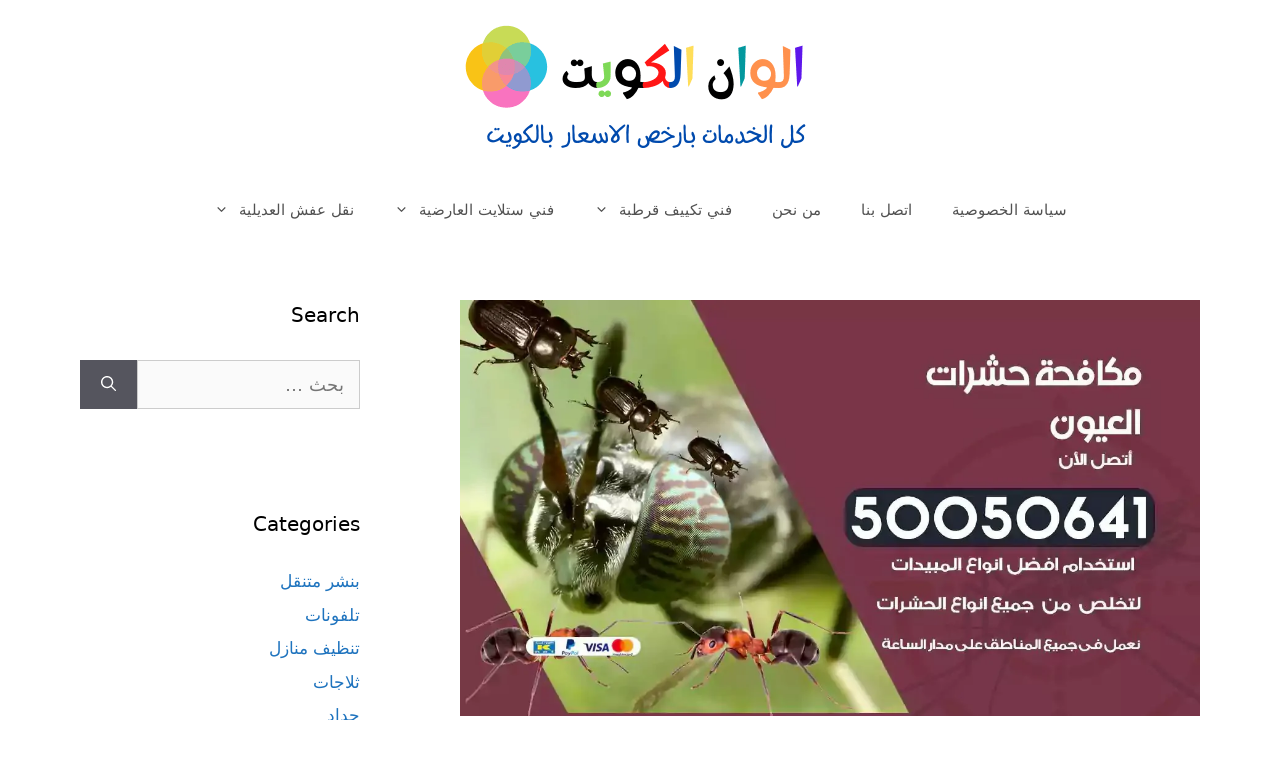

--- FILE ---
content_type: text/html; charset=UTF-8
request_url: https://alwanalkuwait.com/blog/%D9%85%D9%83%D8%A7%D9%81%D8%AD%D8%A9-%D8%AD%D8%B4%D8%B1%D8%A7%D8%AA-%D8%A7%D9%84%D8%B9%D9%8A%D9%88%D9%86/
body_size: 51476
content:
<!DOCTYPE html><html dir="rtl" lang="ar"><head><meta charset="UTF-8"><meta name='robots' content='index, follow, max-image-preview:large, max-snippet:-1, max-video-preview:-1' /><style>img:is([sizes="auto" i], [sizes^="auto," i]) { contain-intrinsic-size: 3000px 1500px }</style><meta name="viewport" content="width=device-width, initial-scale=1"><title>مكافحة حشرات العيون 50050641 رش حشرات وتعقيم منازل العيون - الوان الكويت</title><meta name="description" content="مكافحة حشرات العيون نوفر لكم شركة مكافحة حشرات مختصين بتقديم خدمات تطوير مواد مكافحة الحشرات وخبراء بالانواع المناسبة للمبيدات" /><link rel="canonical" href="https://alwanalkuwait.com/blog/مكافحة-حشرات-العيون/" /><meta property="og:locale" content="ar_AR" /><meta property="og:type" content="article" /><meta property="og:title" content="مكافحة حشرات العيون 50050641 رش حشرات وتعقيم منازل العيون - الوان الكويت" /><meta property="og:description" content="مكافحة حشرات العيون نوفر لكم شركة مكافحة حشرات مختصين بتقديم خدمات تطوير مواد مكافحة الحشرات وخبراء بالانواع المناسبة للمبيدات" /><meta property="og:url" content="https://alwanalkuwait.com/blog/مكافحة-حشرات-العيون/" /><meta property="og:site_name" content="الوان الكويت" /><meta property="article:published_time" content="2021-08-02T20:46:30+00:00" /><meta property="article:modified_time" content="2021-08-03T02:49:52+00:00" /><meta property="og:image" content="https://alwanalkuwait.com/wp-content/uploads/2021/08/العيون-copy_result_result.webp" /><meta property="og:image:width" content="1200" /><meta property="og:image:height" content="675" /><meta property="og:image:type" content="image/webp" /><meta name="author" content="rwan" /><meta name="twitter:card" content="summary_large_image" /><meta name="twitter:label1" content="كُتب بواسطة" /><meta name="twitter:data1" content="rwan" /><meta name="twitter:label2" content="وقت القراءة المُقدّر" /><meta name="twitter:data2" content="9 دقائق" /> <script type="application/ld+json" class="yoast-schema-graph">{"@context":"https://schema.org","@graph":[{"@type":"Article","@id":"https://alwanalkuwait.com/blog/%d9%85%d9%83%d8%a7%d9%81%d8%ad%d8%a9-%d8%ad%d8%b4%d8%b1%d8%a7%d8%aa-%d8%a7%d9%84%d8%b9%d9%8a%d9%88%d9%86/#article","isPartOf":{"@id":"https://alwanalkuwait.com/blog/%d9%85%d9%83%d8%a7%d9%81%d8%ad%d8%a9-%d8%ad%d8%b4%d8%b1%d8%a7%d8%aa-%d8%a7%d9%84%d8%b9%d9%8a%d9%88%d9%86/"},"author":{"name":"rwan","@id":"https://alwanalkuwait.com/#/schema/person/aa4c32e151d3ca62b495a27f6592069a"},"headline":"مكافحة حشرات العيون 50050641 رش حشرات وتعقيم منازل العيون","datePublished":"2021-08-02T20:46:30+00:00","dateModified":"2021-08-03T02:49:52+00:00","mainEntityOfPage":{"@id":"https://alwanalkuwait.com/blog/%d9%85%d9%83%d8%a7%d9%81%d8%ad%d8%a9-%d8%ad%d8%b4%d8%b1%d8%a7%d8%aa-%d8%a7%d9%84%d8%b9%d9%8a%d9%88%d9%86/"},"wordCount":4,"commentCount":0,"publisher":{"@id":"https://alwanalkuwait.com/#organization"},"image":{"@id":"https://alwanalkuwait.com/blog/%d9%85%d9%83%d8%a7%d9%81%d8%ad%d8%a9-%d8%ad%d8%b4%d8%b1%d8%a7%d8%aa-%d8%a7%d9%84%d8%b9%d9%8a%d9%88%d9%86/#primaryimage"},"thumbnailUrl":"https://alwanalkuwait.com/wp-content/uploads/2021/08/العيون-copy_result_result.webp","keywords":["تعقيم منازل","تنظيف منازل","رش حشرات","مبيدات حشرية","مكافحة حشرات","مكافحة حشرات العيون"],"articleSection":["مكافحة حشرات"],"inLanguage":"ar","potentialAction":[{"@type":"CommentAction","name":"Comment","target":["https://alwanalkuwait.com/blog/%d9%85%d9%83%d8%a7%d9%81%d8%ad%d8%a9-%d8%ad%d8%b4%d8%b1%d8%a7%d8%aa-%d8%a7%d9%84%d8%b9%d9%8a%d9%88%d9%86/#respond"]}]},{"@type":["WebPage","FAQPage"],"@id":"https://alwanalkuwait.com/blog/%d9%85%d9%83%d8%a7%d9%81%d8%ad%d8%a9-%d8%ad%d8%b4%d8%b1%d8%a7%d8%aa-%d8%a7%d9%84%d8%b9%d9%8a%d9%88%d9%86/","url":"https://alwanalkuwait.com/blog/%d9%85%d9%83%d8%a7%d9%81%d8%ad%d8%a9-%d8%ad%d8%b4%d8%b1%d8%a7%d8%aa-%d8%a7%d9%84%d8%b9%d9%8a%d9%88%d9%86/","name":"مكافحة حشرات العيون 50050641 رش حشرات وتعقيم منازل العيون - الوان الكويت","isPartOf":{"@id":"https://alwanalkuwait.com/#website"},"primaryImageOfPage":{"@id":"https://alwanalkuwait.com/blog/%d9%85%d9%83%d8%a7%d9%81%d8%ad%d8%a9-%d8%ad%d8%b4%d8%b1%d8%a7%d8%aa-%d8%a7%d9%84%d8%b9%d9%8a%d9%88%d9%86/#primaryimage"},"image":{"@id":"https://alwanalkuwait.com/blog/%d9%85%d9%83%d8%a7%d9%81%d8%ad%d8%a9-%d8%ad%d8%b4%d8%b1%d8%a7%d8%aa-%d8%a7%d9%84%d8%b9%d9%8a%d9%88%d9%86/#primaryimage"},"thumbnailUrl":"https://alwanalkuwait.com/wp-content/uploads/2021/08/العيون-copy_result_result.webp","datePublished":"2021-08-02T20:46:30+00:00","dateModified":"2021-08-03T02:49:52+00:00","description":"مكافحة حشرات العيون نوفر لكم شركة مكافحة حشرات مختصين بتقديم خدمات تطوير مواد مكافحة الحشرات وخبراء بالانواع المناسبة للمبيدات","breadcrumb":{"@id":"https://alwanalkuwait.com/blog/%d9%85%d9%83%d8%a7%d9%81%d8%ad%d8%a9-%d8%ad%d8%b4%d8%b1%d8%a7%d8%aa-%d8%a7%d9%84%d8%b9%d9%8a%d9%88%d9%86/#breadcrumb"},"mainEntity":[{"@id":"https://alwanalkuwait.com/blog/%d9%85%d9%83%d8%a7%d9%81%d8%ad%d8%a9-%d8%ad%d8%b4%d8%b1%d8%a7%d8%aa-%d8%a7%d9%84%d8%b9%d9%8a%d9%88%d9%86/#faq-question-1627905385389"},{"@id":"https://alwanalkuwait.com/blog/%d9%85%d9%83%d8%a7%d9%81%d8%ad%d8%a9-%d8%ad%d8%b4%d8%b1%d8%a7%d8%aa-%d8%a7%d9%84%d8%b9%d9%8a%d9%88%d9%86/#faq-question-1627905393352"},{"@id":"https://alwanalkuwait.com/blog/%d9%85%d9%83%d8%a7%d9%81%d8%ad%d8%a9-%d8%ad%d8%b4%d8%b1%d8%a7%d8%aa-%d8%a7%d9%84%d8%b9%d9%8a%d9%88%d9%86/#faq-question-1627905400473"},{"@id":"https://alwanalkuwait.com/blog/%d9%85%d9%83%d8%a7%d9%81%d8%ad%d8%a9-%d8%ad%d8%b4%d8%b1%d8%a7%d8%aa-%d8%a7%d9%84%d8%b9%d9%8a%d9%88%d9%86/#faq-question-1627905409407"},{"@id":"https://alwanalkuwait.com/blog/%d9%85%d9%83%d8%a7%d9%81%d8%ad%d8%a9-%d8%ad%d8%b4%d8%b1%d8%a7%d8%aa-%d8%a7%d9%84%d8%b9%d9%8a%d9%88%d9%86/#faq-question-1627905417687"}],"inLanguage":"ar","potentialAction":[{"@type":"ReadAction","target":["https://alwanalkuwait.com/blog/%d9%85%d9%83%d8%a7%d9%81%d8%ad%d8%a9-%d8%ad%d8%b4%d8%b1%d8%a7%d8%aa-%d8%a7%d9%84%d8%b9%d9%8a%d9%88%d9%86/"]}]},{"@type":"ImageObject","inLanguage":"ar","@id":"https://alwanalkuwait.com/blog/%d9%85%d9%83%d8%a7%d9%81%d8%ad%d8%a9-%d8%ad%d8%b4%d8%b1%d8%a7%d8%aa-%d8%a7%d9%84%d8%b9%d9%8a%d9%88%d9%86/#primaryimage","url":"https://alwanalkuwait.com/wp-content/uploads/2021/08/العيون-copy_result_result.webp","contentUrl":"https://alwanalkuwait.com/wp-content/uploads/2021/08/العيون-copy_result_result.webp","width":1200,"height":675,"caption":"مكافحة حشرات العيون"},{"@type":"BreadcrumbList","@id":"https://alwanalkuwait.com/blog/%d9%85%d9%83%d8%a7%d9%81%d8%ad%d8%a9-%d8%ad%d8%b4%d8%b1%d8%a7%d8%aa-%d8%a7%d9%84%d8%b9%d9%8a%d9%88%d9%86/#breadcrumb","itemListElement":[{"@type":"ListItem","position":1,"name":"الرئيسية","item":"https://alwanalkuwait.com/"},{"@type":"ListItem","position":2,"name":"مكافحة حشرات العيون 50050641 رش حشرات وتعقيم منازل العيون"}]},{"@type":"WebSite","@id":"https://alwanalkuwait.com/#website","url":"https://alwanalkuwait.com/","name":"الوان الكويت","description":"الوان الكويت","publisher":{"@id":"https://alwanalkuwait.com/#organization"},"potentialAction":[{"@type":"SearchAction","target":{"@type":"EntryPoint","urlTemplate":"https://alwanalkuwait.com/?s={search_term_string}"},"query-input":{"@type":"PropertyValueSpecification","valueRequired":true,"valueName":"search_term_string"}}],"inLanguage":"ar"},{"@type":"Organization","@id":"https://alwanalkuwait.com/#organization","name":"الوان الكويت","url":"https://alwanalkuwait.com/","logo":{"@type":"ImageObject","inLanguage":"ar","@id":"https://alwanalkuwait.com/#/schema/logo/image/","url":"https://alwanalkuwait.com/wp-content/uploads/2021/07/الوان-الكويت.png","contentUrl":"https://alwanalkuwait.com/wp-content/uploads/2021/07/الوان-الكويت.png","width":400,"height":140,"caption":"الوان الكويت"},"image":{"@id":"https://alwanalkuwait.com/#/schema/logo/image/"}},{"@type":"Person","@id":"https://alwanalkuwait.com/#/schema/person/aa4c32e151d3ca62b495a27f6592069a","name":"rwan","image":{"@type":"ImageObject","inLanguage":"ar","@id":"https://alwanalkuwait.com/#/schema/person/image/","url":"https://secure.gravatar.com/avatar/e296c6334c9d80177c1d925cb966c62a28fc20a193c8f5d4a85ba6c232c3838e?s=96&d=mm&r=g","contentUrl":"https://secure.gravatar.com/avatar/e296c6334c9d80177c1d925cb966c62a28fc20a193c8f5d4a85ba6c232c3838e?s=96&d=mm&r=g","caption":"rwan"},"url":"https://alwanalkuwait.com/blog/author/rwan/"},{"@type":"Question","@id":"https://alwanalkuwait.com/blog/%d9%85%d9%83%d8%a7%d9%81%d8%ad%d8%a9-%d8%ad%d8%b4%d8%b1%d8%a7%d8%aa-%d8%a7%d9%84%d8%b9%d9%8a%d9%88%d9%86/#faq-question-1627905385389","position":1,"url":"https://alwanalkuwait.com/blog/%d9%85%d9%83%d8%a7%d9%81%d8%ad%d8%a9-%d8%ad%d8%b4%d8%b1%d8%a7%d8%aa-%d8%a7%d9%84%d8%b9%d9%8a%d9%88%d9%86/#faq-question-1627905385389","name":"لماذا يجب التخلص من الحشرات و القضاء عليها؟","answerCount":1,"acceptedAnswer":{"@type":"Answer","text":"تعتبر الحشرات بأنواعها كافة من اكثر الآفات خطورة على صحة الانسان لما تسببه من امراض بالإضافة الى خطورتها على الاثاث أو العفش المنزلي الخشبي كالنمل الابيض ما يستدعي ابادتها و القضاء عليها.","inLanguage":"ar"},"inLanguage":"ar"},{"@type":"Question","@id":"https://alwanalkuwait.com/blog/%d9%85%d9%83%d8%a7%d9%81%d8%ad%d8%a9-%d8%ad%d8%b4%d8%b1%d8%a7%d8%aa-%d8%a7%d9%84%d8%b9%d9%8a%d9%88%d9%86/#faq-question-1627905393352","position":2,"url":"https://alwanalkuwait.com/blog/%d9%85%d9%83%d8%a7%d9%81%d8%ad%d8%a9-%d8%ad%d8%b4%d8%b1%d8%a7%d8%aa-%d8%a7%d9%84%d8%b9%d9%8a%d9%88%d9%86/#faq-question-1627905393352","name":"ما هي الخدمات التي تقدمها لكم شركة مكافحة حشرات العيون؟","answerCount":1,"acceptedAnswer":{"@type":"Answer","text":"نقوم بمكافحة الحشرات الطائرة و الزاحفة، القضاء على الصراصير و البعوض و الذباب و العت و البق و النمل و العناكب و الحريش و الخنافس، تعقيم المنازل و تنظيفها، مكافحة القوارض و الجرذان.","inLanguage":"ar"},"inLanguage":"ar"},{"@type":"Question","@id":"https://alwanalkuwait.com/blog/%d9%85%d9%83%d8%a7%d9%81%d8%ad%d8%a9-%d8%ad%d8%b4%d8%b1%d8%a7%d8%aa-%d8%a7%d9%84%d8%b9%d9%8a%d9%88%d9%86/#faq-question-1627905400473","position":3,"url":"https://alwanalkuwait.com/blog/%d9%85%d9%83%d8%a7%d9%81%d8%ad%d8%a9-%d8%ad%d8%b4%d8%b1%d8%a7%d8%aa-%d8%a7%d9%84%d8%b9%d9%8a%d9%88%d9%86/#faq-question-1627905400473","name":"هل يوجد طرق للوقاية من الحشرات و القوارض؟","answerCount":1,"acceptedAnswer":{"@type":"Answer","text":"يمكن اتباع عدة طرق للوقاية من الحشرات أو القوارض مثل سد كافة الحجور و الحفر في المنزل و الحديقة مع المحافظة على نظافة المنزل و تهويته باستمرار اضافة الى التخلص من الاشياء الغير ضرورية و تنظيف البلاليع.","inLanguage":"ar"},"inLanguage":"ar"},{"@type":"Question","@id":"https://alwanalkuwait.com/blog/%d9%85%d9%83%d8%a7%d9%81%d8%ad%d8%a9-%d8%ad%d8%b4%d8%b1%d8%a7%d8%aa-%d8%a7%d9%84%d8%b9%d9%8a%d9%88%d9%86/#faq-question-1627905409407","position":4,"url":"https://alwanalkuwait.com/blog/%d9%85%d9%83%d8%a7%d9%81%d8%ad%d8%a9-%d8%ad%d8%b4%d8%b1%d8%a7%d8%aa-%d8%a7%d9%84%d8%b9%d9%8a%d9%88%d9%86/#faq-question-1627905409407","name":"هل تؤمن شركتكم خدمة مكافحة القوارض؟","answerCount":1,"acceptedAnswer":{"@type":"Answer","text":"نعم حيث نقوم بالتخلص من الفئران و الجرذان و الافاعي و العقارب و نحرص على استخدام ادوات تؤثر على الجهار العصبي لهذه الحيوانات و تتسبب في طردها.","inLanguage":"ar"},"inLanguage":"ar"},{"@type":"Question","@id":"https://alwanalkuwait.com/blog/%d9%85%d9%83%d8%a7%d9%81%d8%ad%d8%a9-%d8%ad%d8%b4%d8%b1%d8%a7%d8%aa-%d8%a7%d9%84%d8%b9%d9%8a%d9%88%d9%86/#faq-question-1627905417687","position":5,"url":"https://alwanalkuwait.com/blog/%d9%85%d9%83%d8%a7%d9%81%d8%ad%d8%a9-%d8%ad%d8%b4%d8%b1%d8%a7%d8%aa-%d8%a7%d9%84%d8%b9%d9%8a%d9%88%d9%86/#faq-question-1627905417687","name":"ما هي اسعار الخدمات في شركة مكافحة حشرات العيون؟","answerCount":1,"acceptedAnswer":{"@type":"Answer","text":"نقوم بتأمين انسب الاسعار لكل الخدمات المتاحة لدينا و نحرص أن تكون اسعارنا رخيصة و مدروسة و تناسبكم جميعا.","inLanguage":"ar"},"inLanguage":"ar"}]}</script> <link rel="alternate" type="application/rss+xml" title="الوان الكويت &laquo; الخلاصة" href="https://alwanalkuwait.com/feed/" /><link rel="alternate" type="application/rss+xml" title="الوان الكويت &laquo; خلاصة التعليقات" href="https://alwanalkuwait.com/comments/feed/" /><link rel="alternate" type="application/rss+xml" title="الوان الكويت &laquo; مكافحة حشرات العيون 50050641 رش حشرات وتعقيم منازل العيون خلاصة التعليقات" href="https://alwanalkuwait.com/blog/%d9%85%d9%83%d8%a7%d9%81%d8%ad%d8%a9-%d8%ad%d8%b4%d8%b1%d8%a7%d8%aa-%d8%a7%d9%84%d8%b9%d9%8a%d9%88%d9%86/feed/" /> <script defer src="[data-uri]"></script> <style id='wp-emoji-styles-inline-css'>img.wp-smiley, img.emoji {
		display: inline !important;
		border: none !important;
		box-shadow: none !important;
		height: 1em !important;
		width: 1em !important;
		margin: 0 0.07em !important;
		vertical-align: -0.1em !important;
		background: none !important;
		padding: 0 !important;
	}</style><link rel='stylesheet' id='wp-block-library-rtl-css' href='https://alwanalkuwait.com/wp-includes/css/dist/block-library/style-rtl.min.css?ver=6.8.3' media='all' /><style id='classic-theme-styles-inline-css'>/*! This file is auto-generated */
.wp-block-button__link{color:#fff;background-color:#32373c;border-radius:9999px;box-shadow:none;text-decoration:none;padding:calc(.667em + 2px) calc(1.333em + 2px);font-size:1.125em}.wp-block-file__button{background:#32373c;color:#fff;text-decoration:none}</style><style id='global-styles-inline-css'>:root{--wp--preset--aspect-ratio--square: 1;--wp--preset--aspect-ratio--4-3: 4/3;--wp--preset--aspect-ratio--3-4: 3/4;--wp--preset--aspect-ratio--3-2: 3/2;--wp--preset--aspect-ratio--2-3: 2/3;--wp--preset--aspect-ratio--16-9: 16/9;--wp--preset--aspect-ratio--9-16: 9/16;--wp--preset--color--black: #000000;--wp--preset--color--cyan-bluish-gray: #abb8c3;--wp--preset--color--white: #ffffff;--wp--preset--color--pale-pink: #f78da7;--wp--preset--color--vivid-red: #cf2e2e;--wp--preset--color--luminous-vivid-orange: #ff6900;--wp--preset--color--luminous-vivid-amber: #fcb900;--wp--preset--color--light-green-cyan: #7bdcb5;--wp--preset--color--vivid-green-cyan: #00d084;--wp--preset--color--pale-cyan-blue: #8ed1fc;--wp--preset--color--vivid-cyan-blue: #0693e3;--wp--preset--color--vivid-purple: #9b51e0;--wp--preset--color--contrast: var(--contrast);--wp--preset--color--contrast-2: var(--contrast-2);--wp--preset--color--contrast-3: var(--contrast-3);--wp--preset--color--base: var(--base);--wp--preset--color--base-2: var(--base-2);--wp--preset--color--base-3: var(--base-3);--wp--preset--color--accent: var(--accent);--wp--preset--gradient--vivid-cyan-blue-to-vivid-purple: linear-gradient(135deg,rgba(6,147,227,1) 0%,rgb(155,81,224) 100%);--wp--preset--gradient--light-green-cyan-to-vivid-green-cyan: linear-gradient(135deg,rgb(122,220,180) 0%,rgb(0,208,130) 100%);--wp--preset--gradient--luminous-vivid-amber-to-luminous-vivid-orange: linear-gradient(135deg,rgba(252,185,0,1) 0%,rgba(255,105,0,1) 100%);--wp--preset--gradient--luminous-vivid-orange-to-vivid-red: linear-gradient(135deg,rgba(255,105,0,1) 0%,rgb(207,46,46) 100%);--wp--preset--gradient--very-light-gray-to-cyan-bluish-gray: linear-gradient(135deg,rgb(238,238,238) 0%,rgb(169,184,195) 100%);--wp--preset--gradient--cool-to-warm-spectrum: linear-gradient(135deg,rgb(74,234,220) 0%,rgb(151,120,209) 20%,rgb(207,42,186) 40%,rgb(238,44,130) 60%,rgb(251,105,98) 80%,rgb(254,248,76) 100%);--wp--preset--gradient--blush-light-purple: linear-gradient(135deg,rgb(255,206,236) 0%,rgb(152,150,240) 100%);--wp--preset--gradient--blush-bordeaux: linear-gradient(135deg,rgb(254,205,165) 0%,rgb(254,45,45) 50%,rgb(107,0,62) 100%);--wp--preset--gradient--luminous-dusk: linear-gradient(135deg,rgb(255,203,112) 0%,rgb(199,81,192) 50%,rgb(65,88,208) 100%);--wp--preset--gradient--pale-ocean: linear-gradient(135deg,rgb(255,245,203) 0%,rgb(182,227,212) 50%,rgb(51,167,181) 100%);--wp--preset--gradient--electric-grass: linear-gradient(135deg,rgb(202,248,128) 0%,rgb(113,206,126) 100%);--wp--preset--gradient--midnight: linear-gradient(135deg,rgb(2,3,129) 0%,rgb(40,116,252) 100%);--wp--preset--font-size--small: 13px;--wp--preset--font-size--medium: 20px;--wp--preset--font-size--large: 36px;--wp--preset--font-size--x-large: 42px;--wp--preset--spacing--20: 0.44rem;--wp--preset--spacing--30: 0.67rem;--wp--preset--spacing--40: 1rem;--wp--preset--spacing--50: 1.5rem;--wp--preset--spacing--60: 2.25rem;--wp--preset--spacing--70: 3.38rem;--wp--preset--spacing--80: 5.06rem;--wp--preset--shadow--natural: 6px 6px 9px rgba(0, 0, 0, 0.2);--wp--preset--shadow--deep: 12px 12px 50px rgba(0, 0, 0, 0.4);--wp--preset--shadow--sharp: 6px 6px 0px rgba(0, 0, 0, 0.2);--wp--preset--shadow--outlined: 6px 6px 0px -3px rgba(255, 255, 255, 1), 6px 6px rgba(0, 0, 0, 1);--wp--preset--shadow--crisp: 6px 6px 0px rgba(0, 0, 0, 1);}:where(.is-layout-flex){gap: 0.5em;}:where(.is-layout-grid){gap: 0.5em;}body .is-layout-flex{display: flex;}.is-layout-flex{flex-wrap: wrap;align-items: center;}.is-layout-flex > :is(*, div){margin: 0;}body .is-layout-grid{display: grid;}.is-layout-grid > :is(*, div){margin: 0;}:where(.wp-block-columns.is-layout-flex){gap: 2em;}:where(.wp-block-columns.is-layout-grid){gap: 2em;}:where(.wp-block-post-template.is-layout-flex){gap: 1.25em;}:where(.wp-block-post-template.is-layout-grid){gap: 1.25em;}.has-black-color{color: var(--wp--preset--color--black) !important;}.has-cyan-bluish-gray-color{color: var(--wp--preset--color--cyan-bluish-gray) !important;}.has-white-color{color: var(--wp--preset--color--white) !important;}.has-pale-pink-color{color: var(--wp--preset--color--pale-pink) !important;}.has-vivid-red-color{color: var(--wp--preset--color--vivid-red) !important;}.has-luminous-vivid-orange-color{color: var(--wp--preset--color--luminous-vivid-orange) !important;}.has-luminous-vivid-amber-color{color: var(--wp--preset--color--luminous-vivid-amber) !important;}.has-light-green-cyan-color{color: var(--wp--preset--color--light-green-cyan) !important;}.has-vivid-green-cyan-color{color: var(--wp--preset--color--vivid-green-cyan) !important;}.has-pale-cyan-blue-color{color: var(--wp--preset--color--pale-cyan-blue) !important;}.has-vivid-cyan-blue-color{color: var(--wp--preset--color--vivid-cyan-blue) !important;}.has-vivid-purple-color{color: var(--wp--preset--color--vivid-purple) !important;}.has-black-background-color{background-color: var(--wp--preset--color--black) !important;}.has-cyan-bluish-gray-background-color{background-color: var(--wp--preset--color--cyan-bluish-gray) !important;}.has-white-background-color{background-color: var(--wp--preset--color--white) !important;}.has-pale-pink-background-color{background-color: var(--wp--preset--color--pale-pink) !important;}.has-vivid-red-background-color{background-color: var(--wp--preset--color--vivid-red) !important;}.has-luminous-vivid-orange-background-color{background-color: var(--wp--preset--color--luminous-vivid-orange) !important;}.has-luminous-vivid-amber-background-color{background-color: var(--wp--preset--color--luminous-vivid-amber) !important;}.has-light-green-cyan-background-color{background-color: var(--wp--preset--color--light-green-cyan) !important;}.has-vivid-green-cyan-background-color{background-color: var(--wp--preset--color--vivid-green-cyan) !important;}.has-pale-cyan-blue-background-color{background-color: var(--wp--preset--color--pale-cyan-blue) !important;}.has-vivid-cyan-blue-background-color{background-color: var(--wp--preset--color--vivid-cyan-blue) !important;}.has-vivid-purple-background-color{background-color: var(--wp--preset--color--vivid-purple) !important;}.has-black-border-color{border-color: var(--wp--preset--color--black) !important;}.has-cyan-bluish-gray-border-color{border-color: var(--wp--preset--color--cyan-bluish-gray) !important;}.has-white-border-color{border-color: var(--wp--preset--color--white) !important;}.has-pale-pink-border-color{border-color: var(--wp--preset--color--pale-pink) !important;}.has-vivid-red-border-color{border-color: var(--wp--preset--color--vivid-red) !important;}.has-luminous-vivid-orange-border-color{border-color: var(--wp--preset--color--luminous-vivid-orange) !important;}.has-luminous-vivid-amber-border-color{border-color: var(--wp--preset--color--luminous-vivid-amber) !important;}.has-light-green-cyan-border-color{border-color: var(--wp--preset--color--light-green-cyan) !important;}.has-vivid-green-cyan-border-color{border-color: var(--wp--preset--color--vivid-green-cyan) !important;}.has-pale-cyan-blue-border-color{border-color: var(--wp--preset--color--pale-cyan-blue) !important;}.has-vivid-cyan-blue-border-color{border-color: var(--wp--preset--color--vivid-cyan-blue) !important;}.has-vivid-purple-border-color{border-color: var(--wp--preset--color--vivid-purple) !important;}.has-vivid-cyan-blue-to-vivid-purple-gradient-background{background: var(--wp--preset--gradient--vivid-cyan-blue-to-vivid-purple) !important;}.has-light-green-cyan-to-vivid-green-cyan-gradient-background{background: var(--wp--preset--gradient--light-green-cyan-to-vivid-green-cyan) !important;}.has-luminous-vivid-amber-to-luminous-vivid-orange-gradient-background{background: var(--wp--preset--gradient--luminous-vivid-amber-to-luminous-vivid-orange) !important;}.has-luminous-vivid-orange-to-vivid-red-gradient-background{background: var(--wp--preset--gradient--luminous-vivid-orange-to-vivid-red) !important;}.has-very-light-gray-to-cyan-bluish-gray-gradient-background{background: var(--wp--preset--gradient--very-light-gray-to-cyan-bluish-gray) !important;}.has-cool-to-warm-spectrum-gradient-background{background: var(--wp--preset--gradient--cool-to-warm-spectrum) !important;}.has-blush-light-purple-gradient-background{background: var(--wp--preset--gradient--blush-light-purple) !important;}.has-blush-bordeaux-gradient-background{background: var(--wp--preset--gradient--blush-bordeaux) !important;}.has-luminous-dusk-gradient-background{background: var(--wp--preset--gradient--luminous-dusk) !important;}.has-pale-ocean-gradient-background{background: var(--wp--preset--gradient--pale-ocean) !important;}.has-electric-grass-gradient-background{background: var(--wp--preset--gradient--electric-grass) !important;}.has-midnight-gradient-background{background: var(--wp--preset--gradient--midnight) !important;}.has-small-font-size{font-size: var(--wp--preset--font-size--small) !important;}.has-medium-font-size{font-size: var(--wp--preset--font-size--medium) !important;}.has-large-font-size{font-size: var(--wp--preset--font-size--large) !important;}.has-x-large-font-size{font-size: var(--wp--preset--font-size--x-large) !important;}
:where(.wp-block-post-template.is-layout-flex){gap: 1.25em;}:where(.wp-block-post-template.is-layout-grid){gap: 1.25em;}
:where(.wp-block-columns.is-layout-flex){gap: 2em;}:where(.wp-block-columns.is-layout-grid){gap: 2em;}
:root :where(.wp-block-pullquote){font-size: 1.5em;line-height: 1.6;}</style><link rel='stylesheet' id='dashicons-css' href='https://alwanalkuwait.com/wp-includes/css/dashicons.min.css?ver=6.8.3' media='all' /><link rel='stylesheet' id='everest-forms-general-rtl-css' href='https://alwanalkuwait.com/wp-content/cache/autoptimize/1/autoptimize_single_36313fa9f6a39fe1c1bc50ae8f308d1b.php?ver=3.4.0' media='all' /><link rel='stylesheet' id='jquery-intl-tel-input-css' href='https://alwanalkuwait.com/wp-content/cache/autoptimize/1/autoptimize_single_ba39bddacc7965fc09566271b84074e7.php?ver=3.4.0' media='all' /><link rel='stylesheet' id='generate-comments-css' href='https://alwanalkuwait.com/wp-content/themes/generatepress/assets/css/components/comments.min.css?ver=3.2.3' media='all' /><link rel='stylesheet' id='generate-widget-areas-css' href='https://alwanalkuwait.com/wp-content/themes/generatepress/assets/css/components/widget-areas.min.css?ver=3.2.3' media='all' /><link rel='stylesheet' id='generate-style-css' href='https://alwanalkuwait.com/wp-content/themes/generatepress/assets/css/main.min.css?ver=3.2.3' media='all' /><style id='generate-style-inline-css'>body{background-color:#ffffff;color:#000000;}a{color:#1e73be;}a:hover, a:focus, a:active{color:#000000;}.wp-block-group__inner-container{max-width:1200px;margin-left:auto;margin-right:auto;}:root{--contrast:#222222;--contrast-2:#575760;--contrast-3:#b2b2be;--base:#f0f0f0;--base-2:#f7f8f9;--base-3:#ffffff;--accent:#1e73be;}.has-contrast-color{color:var(--contrast);}.has-contrast-background-color{background-color:var(--contrast);}.has-contrast-2-color{color:var(--contrast-2);}.has-contrast-2-background-color{background-color:var(--contrast-2);}.has-contrast-3-color{color:var(--contrast-3);}.has-contrast-3-background-color{background-color:var(--contrast-3);}.has-base-color{color:var(--base);}.has-base-background-color{background-color:var(--base);}.has-base-2-color{color:var(--base-2);}.has-base-2-background-color{background-color:var(--base-2);}.has-base-3-color{color:var(--base-3);}.has-base-3-background-color{background-color:var(--base-3);}.has-accent-color{color:var(--accent);}.has-accent-background-color{background-color:var(--accent);}body, button, input, select, textarea{font-family:-apple-system, system-ui, BlinkMacSystemFont, "Segoe UI", Helvetica, Arial, sans-serif, "Apple Color Emoji", "Segoe UI Emoji", "Segoe UI Symbol";font-size:18px;}body{line-height:1.5;}.entry-content > [class*="wp-block-"]:not(:last-child){margin-bottom:1.5em;}.main-navigation .main-nav ul ul li a{font-size:14px;}.sidebar .widget, .footer-widgets .widget{font-size:17px;}@media (max-width:768px){h1{font-size:31px;}h2{font-size:27px;}h3{font-size:24px;}h4{font-size:22px;}h5{font-size:19px;}}.top-bar{background-color:#636363;color:#ffffff;}.top-bar a{color:#ffffff;}.top-bar a:hover{color:#303030;}.site-header{background-color:#ffffff;}.main-title a,.main-title a:hover{color:#222222;}.site-description{color:#757575;}.mobile-menu-control-wrapper .menu-toggle,.mobile-menu-control-wrapper .menu-toggle:hover,.mobile-menu-control-wrapper .menu-toggle:focus,.has-inline-mobile-toggle #site-navigation.toggled{background-color:rgba(0, 0, 0, 0.02);}.main-navigation,.main-navigation ul ul{background-color:#ffffff;}.main-navigation .main-nav ul li a, .main-navigation .menu-toggle, .main-navigation .menu-bar-items{color:#515151;}.main-navigation .main-nav ul li:not([class*="current-menu-"]):hover > a, .main-navigation .main-nav ul li:not([class*="current-menu-"]):focus > a, .main-navigation .main-nav ul li.sfHover:not([class*="current-menu-"]) > a, .main-navigation .menu-bar-item:hover > a, .main-navigation .menu-bar-item.sfHover > a{color:#7a8896;background-color:#ffffff;}button.menu-toggle:hover,button.menu-toggle:focus{color:#515151;}.main-navigation .main-nav ul li[class*="current-menu-"] > a{color:#7a8896;background-color:#ffffff;}.navigation-search input[type="search"],.navigation-search input[type="search"]:active, .navigation-search input[type="search"]:focus, .main-navigation .main-nav ul li.search-item.active > a, .main-navigation .menu-bar-items .search-item.active > a{color:#7a8896;background-color:#ffffff;}.main-navigation ul ul{background-color:#eaeaea;}.main-navigation .main-nav ul ul li a{color:#515151;}.main-navigation .main-nav ul ul li:not([class*="current-menu-"]):hover > a,.main-navigation .main-nav ul ul li:not([class*="current-menu-"]):focus > a, .main-navigation .main-nav ul ul li.sfHover:not([class*="current-menu-"]) > a{color:#7a8896;background-color:#eaeaea;}.main-navigation .main-nav ul ul li[class*="current-menu-"] > a{color:#7a8896;background-color:#eaeaea;}.separate-containers .inside-article, .separate-containers .comments-area, .separate-containers .page-header, .one-container .container, .separate-containers .paging-navigation, .inside-page-header{background-color:#ffffff;}.entry-title a{color:#222222;}.entry-title a:hover{color:#55555e;}.entry-meta{color:#595959;}.sidebar .widget{background-color:#ffffff;}.footer-widgets{background-color:#ffffff;}.footer-widgets .widget-title{color:#000000;}.site-info{color:#ffffff;background-color:#55555e;}.site-info a{color:#ffffff;}.site-info a:hover{color:#d3d3d3;}.footer-bar .widget_nav_menu .current-menu-item a{color:#d3d3d3;}input[type="text"],input[type="email"],input[type="url"],input[type="password"],input[type="search"],input[type="tel"],input[type="number"],textarea,select{color:#666666;background-color:#fafafa;border-color:#cccccc;}input[type="text"]:focus,input[type="email"]:focus,input[type="url"]:focus,input[type="password"]:focus,input[type="search"]:focus,input[type="tel"]:focus,input[type="number"]:focus,textarea:focus,select:focus{color:#666666;background-color:#ffffff;border-color:#bfbfbf;}button,html input[type="button"],input[type="reset"],input[type="submit"],a.button,a.wp-block-button__link:not(.has-background){color:#ffffff;background-color:#55555e;}button:hover,html input[type="button"]:hover,input[type="reset"]:hover,input[type="submit"]:hover,a.button:hover,button:focus,html input[type="button"]:focus,input[type="reset"]:focus,input[type="submit"]:focus,a.button:focus,a.wp-block-button__link:not(.has-background):active,a.wp-block-button__link:not(.has-background):focus,a.wp-block-button__link:not(.has-background):hover{color:#ffffff;background-color:#3f4047;}a.generate-back-to-top{background-color:rgba( 0,0,0,0.4 );color:#ffffff;}a.generate-back-to-top:hover,a.generate-back-to-top:focus{background-color:rgba( 0,0,0,0.6 );color:#ffffff;}@media (max-width:768px){.main-navigation .menu-bar-item:hover > a, .main-navigation .menu-bar-item.sfHover > a{background:none;color:#515151;}}.nav-below-header .main-navigation .inside-navigation.grid-container, .nav-above-header .main-navigation .inside-navigation.grid-container{padding:0px 20px 0px 20px;}.site-main .wp-block-group__inner-container{padding:40px;}.separate-containers .paging-navigation{padding-top:20px;padding-bottom:20px;}.entry-content .alignwide, body:not(.no-sidebar) .entry-content .alignfull{margin-left:-40px;width:calc(100% + 80px);max-width:calc(100% + 80px);}.rtl .menu-item-has-children .dropdown-menu-toggle{padding-left:20px;}.rtl .main-navigation .main-nav ul li.menu-item-has-children > a{padding-right:20px;}@media (max-width:768px){.separate-containers .inside-article, .separate-containers .comments-area, .separate-containers .page-header, .separate-containers .paging-navigation, .one-container .site-content, .inside-page-header{padding:30px;}.site-main .wp-block-group__inner-container{padding:30px;}.inside-top-bar{padding-right:30px;padding-left:30px;}.inside-header{padding-right:30px;padding-left:30px;}.widget-area .widget{padding-top:30px;padding-right:30px;padding-bottom:30px;padding-left:30px;}.footer-widgets-container{padding-top:30px;padding-right:30px;padding-bottom:30px;padding-left:30px;}.inside-site-info{padding-right:30px;padding-left:30px;}.entry-content .alignwide, body:not(.no-sidebar) .entry-content .alignfull{margin-left:-30px;width:calc(100% + 60px);max-width:calc(100% + 60px);}.one-container .site-main .paging-navigation{margin-bottom:20px;}}/* End cached CSS */.is-right-sidebar{width:30%;}.is-left-sidebar{width:30%;}.site-content .content-area{width:70%;}@media (max-width:768px){.main-navigation .menu-toggle,.sidebar-nav-mobile:not(#sticky-placeholder){display:block;}.main-navigation ul,.gen-sidebar-nav,.main-navigation:not(.slideout-navigation):not(.toggled) .main-nav > ul,.has-inline-mobile-toggle #site-navigation .inside-navigation > *:not(.navigation-search):not(.main-nav){display:none;}.nav-align-right .inside-navigation,.nav-align-center .inside-navigation{justify-content:space-between;}.rtl .nav-align-right .inside-navigation,.rtl .nav-align-center .inside-navigation, .rtl .nav-align-left .inside-navigation{justify-content:space-between;}}
.elementor-template-full-width .site-content{display:block;}</style><link rel='stylesheet' id='generate-rtl-css' href='https://alwanalkuwait.com/wp-content/themes/generatepress/assets/css/main-rtl.min.css?ver=3.2.3' media='all' /><link rel='stylesheet' id='elementor-frontend-css' href='https://alwanalkuwait.com/wp-content/plugins/elementor/assets/css/frontend-rtl.min.css?ver=3.31.2' media='all' /><link rel='stylesheet' id='eael-general-css' href='https://alwanalkuwait.com/wp-content/plugins/essential-addons-for-elementor-lite/assets/front-end/css/view/general.min.css?ver=6.2.2' media='all' /> <script defer src="https://alwanalkuwait.com/wp-includes/js/jquery/jquery.min.js?ver=3.7.1" id="jquery-core-js"></script> <script defer src="https://alwanalkuwait.com/wp-includes/js/jquery/jquery-migrate.min.js?ver=3.4.1" id="jquery-migrate-js"></script> <link rel="https://api.w.org/" href="https://alwanalkuwait.com/wp-json/" /><link rel="alternate" title="JSON" type="application/json" href="https://alwanalkuwait.com/wp-json/wp/v2/posts/761" /><link rel="EditURI" type="application/rsd+xml" title="RSD" href="https://alwanalkuwait.com/xmlrpc.php?rsd" /><meta name="generator" content="WordPress 6.8.3" /><meta name="generator" content="Everest Forms 3.4.0" /><link rel='shortlink' href='https://alwanalkuwait.com/?p=761' /><link rel="alternate" title="oEmbed (JSON)" type="application/json+oembed" href="https://alwanalkuwait.com/wp-json/oembed/1.0/embed?url=https%3A%2F%2Falwanalkuwait.com%2Fblog%2F%25d9%2585%25d9%2583%25d8%25a7%25d9%2581%25d8%25ad%25d8%25a9-%25d8%25ad%25d8%25b4%25d8%25b1%25d8%25a7%25d8%25aa-%25d8%25a7%25d9%2584%25d8%25b9%25d9%258a%25d9%2588%25d9%2586%2F" /><link rel="alternate" title="oEmbed (XML)" type="text/xml+oembed" href="https://alwanalkuwait.com/wp-json/oembed/1.0/embed?url=https%3A%2F%2Falwanalkuwait.com%2Fblog%2F%25d9%2585%25d9%2583%25d8%25a7%25d9%2581%25d8%25ad%25d8%25a9-%25d8%25ad%25d8%25b4%25d8%25b1%25d8%25a7%25d8%25aa-%25d8%25a7%25d9%2584%25d8%25b9%25d9%258a%25d9%2588%25d9%2586%2F&#038;format=xml" /><link rel="pingback" href="https://alwanalkuwait.com/xmlrpc.php"><meta name="generator" content="Elementor 3.31.2; features: additional_custom_breakpoints, e_element_cache; settings: css_print_method-external, google_font-enabled, font_display-auto"><style>.e-con.e-parent:nth-of-type(n+4):not(.e-lazyloaded):not(.e-no-lazyload),
				.e-con.e-parent:nth-of-type(n+4):not(.e-lazyloaded):not(.e-no-lazyload) * {
					background-image: none !important;
				}
				@media screen and (max-height: 1024px) {
					.e-con.e-parent:nth-of-type(n+3):not(.e-lazyloaded):not(.e-no-lazyload),
					.e-con.e-parent:nth-of-type(n+3):not(.e-lazyloaded):not(.e-no-lazyload) * {
						background-image: none !important;
					}
				}
				@media screen and (max-height: 640px) {
					.e-con.e-parent:nth-of-type(n+2):not(.e-lazyloaded):not(.e-no-lazyload),
					.e-con.e-parent:nth-of-type(n+2):not(.e-lazyloaded):not(.e-no-lazyload) * {
						background-image: none !important;
					}
				}</style><link rel="icon" href="https://alwanalkuwait.com/wp-content/uploads/2021/07/fav-150x150.png" sizes="32x32" /><link rel="icon" href="https://alwanalkuwait.com/wp-content/uploads/2021/07/fav-300x300.png" sizes="192x192" /><link rel="apple-touch-icon" href="https://alwanalkuwait.com/wp-content/uploads/2021/07/fav-300x300.png" /><meta name="msapplication-TileImage" content="https://alwanalkuwait.com/wp-content/uploads/2021/07/fav-300x300.png" /></head><body data-rsssl=1 class="rtl wp-singular post-template-default single single-post postid-761 single-format-standard wp-custom-logo wp-embed-responsive wp-theme-generatepress everest-forms-no-js left-sidebar nav-below-header separate-containers header-aligned-center dropdown-hover featured-image-active elementor-default elementor-kit-3387" itemtype="https://schema.org/Blog" itemscope> <a class="screen-reader-text skip-link" href="#content" title="انتقل إلى المحتوى">انتقل إلى المحتوى</a><header class="site-header" id="masthead" aria-label="Site"  itemtype="https://schema.org/WPHeader" itemscope><div class="inside-header grid-container"><div class="site-logo"> <a href="https://alwanalkuwait.com/" rel="home"> <img fetchpriority="high"  class="header-image is-logo-image" alt="الوان الكويت" src="https://alwanalkuwait.com/wp-content/uploads/2021/07/الوان-الكويت.png" srcset="https://alwanalkuwait.com/wp-content/uploads/2021/07/الوان-الكويت.png 1x, https://alwanalkuwait.com/wp-content/uploads/2021/07/الوان-الكويت.png 2x" width="400" height="140" /> </a></div></div></header><nav class="main-navigation nav-align-center sub-menu-left" id="site-navigation" aria-label="Primary"  itemtype="https://schema.org/SiteNavigationElement" itemscope><div class="inside-navigation grid-container"> <button class="menu-toggle" aria-controls="primary-menu" aria-expanded="false"> <span class="gp-icon icon-menu-bars"><svg viewBox="0 0 512 512" aria-hidden="true" xmlns="http://www.w3.org/2000/svg" width="1em" height="1em"><path d="M0 96c0-13.255 10.745-24 24-24h464c13.255 0 24 10.745 24 24s-10.745 24-24 24H24c-13.255 0-24-10.745-24-24zm0 160c0-13.255 10.745-24 24-24h464c13.255 0 24 10.745 24 24s-10.745 24-24 24H24c-13.255 0-24-10.745-24-24zm0 160c0-13.255 10.745-24 24-24h464c13.255 0 24 10.745 24 24s-10.745 24-24 24H24c-13.255 0-24-10.745-24-24z" /></svg><svg viewBox="0 0 512 512" aria-hidden="true" xmlns="http://www.w3.org/2000/svg" width="1em" height="1em"><path d="M71.029 71.029c9.373-9.372 24.569-9.372 33.942 0L256 222.059l151.029-151.03c9.373-9.372 24.569-9.372 33.942 0 9.372 9.373 9.372 24.569 0 33.942L289.941 256l151.03 151.029c9.372 9.373 9.372 24.569 0 33.942-9.373 9.372-24.569 9.372-33.942 0L256 289.941l-151.029 151.03c-9.373 9.372-24.569 9.372-33.942 0-9.372-9.373-9.372-24.569 0-33.942L222.059 256 71.029 104.971c-9.372-9.373-9.372-24.569 0-33.942z" /></svg></span><span class="mobile-menu">القائمة</span> </button><div id="primary-menu" class="main-nav"><ul id="menu-menu-1" class=" menu sf-menu"><li id="menu-item-8284" class="menu-item menu-item-type-post_type menu-item-object-page menu-item-privacy-policy menu-item-8284"><a rel="privacy-policy" href="https://alwanalkuwait.com/privacy-policy/">سياسة الخصوصية</a></li><li id="menu-item-8285" class="menu-item menu-item-type-post_type menu-item-object-page menu-item-8285"><a href="https://alwanalkuwait.com/contact-us/">اتصل بنا</a></li><li id="menu-item-8286" class="menu-item menu-item-type-post_type menu-item-object-page menu-item-8286"><a href="https://alwanalkuwait.com/who-us/">من نحن</a></li><li id="menu-item-8287" class="menu-item menu-item-type-custom menu-item-object-custom menu-item-has-children menu-item-8287"><a href="https://alwanalkuwait.com/blog/%d9%81%d9%86%d9%8a-%d8%aa%d9%83%d9%8a%d9%8a%d9%81-%d9%82%d8%b1%d8%b7%d8%a8%d8%a9/">فني تكييف قرطبة<span role="presentation" class="dropdown-menu-toggle"><span class="gp-icon icon-arrow"><svg viewBox="0 0 330 512" aria-hidden="true" xmlns="http://www.w3.org/2000/svg" width="1em" height="1em"><path d="M305.913 197.085c0 2.266-1.133 4.815-2.833 6.514L171.087 335.593c-1.7 1.7-4.249 2.832-6.515 2.832s-4.815-1.133-6.515-2.832L26.064 203.599c-1.7-1.7-2.832-4.248-2.832-6.514s1.132-4.816 2.832-6.515l14.162-14.163c1.7-1.699 3.966-2.832 6.515-2.832 2.266 0 4.815 1.133 6.515 2.832l111.316 111.317 111.316-111.317c1.7-1.699 4.249-2.832 6.515-2.832s4.815 1.133 6.515 2.832l14.162 14.163c1.7 1.7 2.833 4.249 2.833 6.515z" /></svg></span></span></a><ul class="sub-menu"><li id="menu-item-8294" class="menu-item menu-item-type-post_type menu-item-object-post menu-item-8294"><a href="https://alwanalkuwait.com/blog/%d9%81%d9%86%d9%8a-%d8%aa%d9%83%d9%8a%d9%8a%d9%81-%d8%ad%d8%b7%d9%8a%d9%86/">فني تكييف حطين</a></li></ul></li><li id="menu-item-8301" class="menu-item menu-item-type-post_type menu-item-object-post menu-item-has-children menu-item-8301"><a href="https://alwanalkuwait.com/blog/%d9%81%d9%86%d9%8a-%d8%b3%d8%aa%d9%84%d8%a7%d9%8a%d8%aa-%d8%a7%d9%84%d8%b9%d8%a7%d8%b1%d8%b6%d9%8a%d8%a9/">فني ستلايت العارضية<span role="presentation" class="dropdown-menu-toggle"><span class="gp-icon icon-arrow"><svg viewBox="0 0 330 512" aria-hidden="true" xmlns="http://www.w3.org/2000/svg" width="1em" height="1em"><path d="M305.913 197.085c0 2.266-1.133 4.815-2.833 6.514L171.087 335.593c-1.7 1.7-4.249 2.832-6.515 2.832s-4.815-1.133-6.515-2.832L26.064 203.599c-1.7-1.7-2.832-4.248-2.832-6.514s1.132-4.816 2.832-6.515l14.162-14.163c1.7-1.699 3.966-2.832 6.515-2.832 2.266 0 4.815 1.133 6.515 2.832l111.316 111.317 111.316-111.317c1.7-1.699 4.249-2.832 6.515-2.832s4.815 1.133 6.515 2.832l14.162 14.163c1.7 1.7 2.833 4.249 2.833 6.515z" /></svg></span></span></a><ul class="sub-menu"><li id="menu-item-8309" class="menu-item menu-item-type-post_type menu-item-object-post menu-item-8309"><a href="https://alwanalkuwait.com/blog/%d9%81%d9%86%d9%8a-%d8%b3%d8%aa%d9%84%d8%a7%d9%8a%d8%aa-%d8%a7%d9%84%d9%86%d8%b3%d9%8a%d9%85/">فني ستلايت النسيم</a></li></ul></li><li id="menu-item-8319" class="menu-item menu-item-type-post_type menu-item-object-post menu-item-has-children menu-item-8319"><a href="https://alwanalkuwait.com/blog/%d8%b4%d8%b1%d9%83%d8%a9-%d9%86%d9%82%d9%84-%d8%b9%d9%81%d8%b4-%d8%a7%d9%84%d8%b9%d8%af%d9%8a%d9%84%d9%8a%d8%a9/">نقل عفش العديلية<span role="presentation" class="dropdown-menu-toggle"><span class="gp-icon icon-arrow"><svg viewBox="0 0 330 512" aria-hidden="true" xmlns="http://www.w3.org/2000/svg" width="1em" height="1em"><path d="M305.913 197.085c0 2.266-1.133 4.815-2.833 6.514L171.087 335.593c-1.7 1.7-4.249 2.832-6.515 2.832s-4.815-1.133-6.515-2.832L26.064 203.599c-1.7-1.7-2.832-4.248-2.832-6.514s1.132-4.816 2.832-6.515l14.162-14.163c1.7-1.699 3.966-2.832 6.515-2.832 2.266 0 4.815 1.133 6.515 2.832l111.316 111.317 111.316-111.317c1.7-1.699 4.249-2.832 6.515-2.832s4.815 1.133 6.515 2.832l14.162 14.163c1.7 1.7 2.833 4.249 2.833 6.515z" /></svg></span></span></a><ul class="sub-menu"><li id="menu-item-8320" class="menu-item menu-item-type-post_type menu-item-object-post menu-item-8320"><a href="https://alwanalkuwait.com/blog/%d8%b4%d8%b1%d9%83%d8%a9-%d9%86%d9%82%d9%84-%d8%b9%d9%81%d8%b4-%d8%a7%d9%84%d8%b3%d8%a7%d9%84%d9%85%d9%8a%d8%a9/">نقل عفش السالمية</a></li><li id="menu-item-8323" class="menu-item menu-item-type-post_type menu-item-object-post menu-item-8323"><a href="https://alwanalkuwait.com/blog/%d8%b4%d8%b1%d9%83%d8%a9-%d9%86%d9%82%d9%84-%d8%b9%d9%81%d8%b4-%d8%a7%d9%84%d8%b4%d9%88%d9%8a%d8%ae-%d8%a7%d9%84%d8%b3%d9%83%d9%86%d9%8a%d8%a9/">نقل عفش الشويخ السكنية</a></li></ul></li></ul></div></div></nav><div class="site grid-container container hfeed" id="page"><div class="site-content" id="content"><div class="content-area" id="primary"><main class="site-main" id="main"><article id="post-761" class="post-761 post type-post status-publish format-standard has-post-thumbnail hentry category-7 tag-40 tag-42 tag-39 tag-43 tag-38 tag-391" itemtype="https://schema.org/CreativeWork" itemscope><div class="inside-article"><div class="featured-image page-header-image-single grid-container grid-parent"> <img width="1200" height="675" src="https://alwanalkuwait.com/wp-content/uploads/2021/08/العيون-copy_result_result.webp" class="attachment-full size-full wp-post-image" alt="مكافحة حشرات العيون" itemprop="image" decoding="async" srcset="https://alwanalkuwait.com/wp-content/uploads/2021/08/العيون-copy_result_result.webp 1200w, https://alwanalkuwait.com/wp-content/uploads/2021/08/العيون-copy_result_result-300x169.webp 300w, https://alwanalkuwait.com/wp-content/uploads/2021/08/العيون-copy_result_result-1024x576.webp 1024w, https://alwanalkuwait.com/wp-content/uploads/2021/08/العيون-copy_result_result-768x432.webp 768w" sizes="(max-width: 1200px) 100vw, 1200px" /></div><header class="entry-header" aria-label="المحتوى "><h1 class="entry-title" itemprop="headline">مكافحة حشرات العيون 50050641 رش حشرات وتعقيم منازل العيون</h1><div class="entry-meta"> <span class="posted-on"><time class="updated" datetime="2021-08-03T02:49:52+00:00" itemprop="dateModified">أغسطس 3, 2021</time><time class="entry-date published" datetime="2021-08-02T20:46:30+00:00" itemprop="datePublished">أغسطس 2, 2021</time></span> <span class="byline">بقلم <span class="author vcard" itemprop="author" itemtype="https://schema.org/Person" itemscope><a class="url fn n" href="https://alwanalkuwait.com/blog/author/rwan/" title="عرض جميع المواضيع التي كتبها rwan" rel="author" itemprop="url"><span class="author-name" itemprop="name">rwan</span></a></span></span></div></header><div class="entry-content" itemprop="text"><p>مكافحة حشرات العيون و القضاء عليها بمختلف انواعها وفق افضل الطرق، خدمات تعقيم و تنظيف المنازل و الشركات و المكاتب للتخلص من الحشرات و القوارض، نعمل على التخلص من الحشرات الطائرة و الزاحفة، مكافحة الحشرات المنزلية من بق أو صراصير أو نمل أو ذباب أو بعوض، نقوم بالقضاء على القوارض في المنازل و المحلات و الشركات، نؤمن اعمال رش المنازل  بالمبيدات للقضاء على الحشرات و القوارض.</p><p>للاستعلام وطلب الخدمة يمكنكم التواصل هاتفيا كما يمكنكم التواصل ايضا عل<a href="https://alwanalkuwait.com/blog/%d9%85%d9%83%d8%a7%d9%81%d8%ad%d8%a9-%d8%ad%d8%b4%d8%b1%d8%a7%d8%aa-%d8%a7%d9%84%d9%82%d8%b5%d8%b1/">ى مكافحة حشرات القصر</a></p><ul class="wp-block-list"><li>نؤمن امهر العاملين الاختصاصين و المدربين على استخدام احدث معدات و الات رش ومكافحة الحشرات في الكويت.</li><li>نقوم بتأمين اجود انواع المبيدات من الماركات العالمية أو المحلية وفق انسب الاسعار.</li><li>نعمل على مكافحة القوارض و الجرذان و العقارب.</li><li>نتواجد في كافة مناطق الكويت و لدينا أفضل شركات مكافحه حشرات بالعيون.</li></ul><p>سارعوا الى طلب خدمة مكافحة حشرات بالعيون و التخلص من مختلف انواع الحشرات المنزلية كما نقدم خدماتنا للشركات و الاماكن التجارية لذلك تواصلوا معنا الان 50050641.</p><h1 class="wp-block-heading">مكافحة حشرات العيون</h1><p>هل تحتاج الى خدمات مكافحة حشرات العيون؟</p><p>نحن نقوم بالقضاء على جميع انواع الحشرات الزاحفة أو الطائرة في المنازل أو المكاتب أو المنشآت السكنية بطرق حديثة و معدات متطورة لذلك بادر الى التواصل معنا 50050641 اينما كنت في العيون.</p><p>كما نعمل أيضا على:</p><ul class="wp-block-list"><li>رش حشرات العيون في الشركات و المشافي و المنازل.</li><li>مكافحة الحشرات كالنمل الابيض و البق و الذباب و البعوض.</li><li>تعقيم منازل العيون بأفضل انواع المعقمات للتخلص من الحشرات و بيوضها.</li><li>نقوم بمكافحة القوارض و الافاعي و العقارب في مختلف المنشآت السكنية و الخدمية و التجارية.</li><li>نحرص على ابادة حشرات العيون من اي نوع كانت من خلال توفير خدمات <a href="https://q8antibugs.com/">مكافحة حشرات</a> منزلية و القضاء عليها.</li></ul><h2 class="wp-block-heading">مكافحة الحشرات</h2><p>هل تبحث عن خدمات مكافحة الحشرات بأنواعها؟</p><p>اتصل الان بشركة مكافحة حشرات العيون و التي ستؤمن لك جميع الاعمال و الخدمات المتعلقة بالقضاء على الحشرات من اي نوع كانت مع تأمين احدث الادوات و انجح الوسائل لمكافحتها.</p><p>هذا و نقوم بتأمين الاعمال الاتية:</p><ul class="wp-block-list"><li>مكافحة حشرات منزلية كالارضة و الحريش العاض و البريص و الذباب و البعوض و الصراصير.</li><li>نعمل على تنظيف المنزل عبر شركة تنظيف منازل العيون للقضاء على مختلف الحشرات.</li><li>نقوم برش حشرات العيون وفق اساليب مميزة من خلال استعمال اقوى المبيدات و احدث معدات الرش.</li><li>نوفر خدمات مكافحة حشرات وقوارض العيون و ذلك للمنازل أو الفنادق أو الشركات أو المحلات التجارية.</li><li>نحن الشركة المتخصصة في جميع أعمال القضاء و مكافحة كافة انواع حشرات في نفس اليوم مكافحة البق والصراصير لنكون افضل شركة مكافحة حشرات بالعيون</li></ul><h2 class="wp-block-heading">شركة مكافحة حشرات العيون</h2><p>هل تبحثون عن شركة مكافحة حشرات العيون؟</p><p>نحن متواجدون في جميع محافظات و نواحي الكويت و خدماتنا متاحة لعملائنا حيثما كانوا و على مدار ايام الاسبوع لذلك لا تترددوا في التواصل معنا الان 50050641 و في اي وقت.</p><p>تعنى  العيون بتوفير الاعمال الاتية:</p><ul class="wp-block-list"><li>القضاء على الارضة أو النمل الابيض مع البق و بيوضه عبر خدمة رش الحشرات العيون المتميزة.</li><li>تطهير المنازل و تعقيمها من خلال خدمة تعقيم منازل العيون للتخلص من الحشرات بالكويت و مخلفاتها.</li><li><a href="https://ads-kuwait.net/insects/">مكافحة حشرات و قوارض</a> العيون في الحدائق و المنازل و الفنادق و المشافي و المعامل و المستودعات الغذائية.</li><li>ابادة الحشرات العيون بشكل نهائي عبر استعمال مواد كيميائية ذات تأثير عالي الفعالية على مختلف نوعيات الحشرات.</li><li>لدى <a href="https://cengent.com/insects/">شركة مكافحة حشرات الكويت</a> ارقى الخدمات بارخص الاسعار.</li></ul><h2 class="wp-block-heading">مكافحة القوارض</h2><p>هل تحتاجون الى خدمة مكافحة القوارض؟</p><p>نحن نعنى بمكافحة حشرات و قوارض العيون بالكويت في مختلف المنشآت الخدمية و أيضا السكنية حيث نعمل على القضاء على الفئران و الجرذي و العقارب و الافاعي بشتى الاساليب و الوسائل.</p><p>و نوفر لكم أيضا ما يأتي من الاعمال:</p><ul class="wp-block-list"><li>رش حشرات العيون بمواد مرخصة و فعالة و من اجود الماركات في السوق المحلية.</li><li>مكافحة الحشرات المنزلية عبر خدمات <a href="https://ads-kuwait.net/cleaning/">شركة تنظيف منازل</a> العيون بخبرة و مهارة عالية.</li><li>نقدم للعملاء نصائح و ارشادات عبر افضل طرق الوقاية من الحشرات و القوارض في المنازل و الشركات التجارية و محلات الاغذية و السوبر ماركت.</li><li>نؤمن اجهزة طاردة للقوارض تؤثر على الجهاز العصبي لها عبر خدماتنا في مكافحة حشرات و قوارض العيون.</li></ul><p>هذا و يمكنكم الاستعانة بخبرات افضل شركات مكافحة الحشرات بالعيون للقضاء على الحشرات الطائرة أو الزاحفة بالاضافة الى مكافحة القوارض.</p><h2 class="wp-block-heading">رش حشرات العيون</h2><p>هل ترغب في رش حشرات العيون؟</p><p>سارع الان عميلنا العزيز الى الاتصال بشركة رش حشرات بالعيون بالكويت حيث ستؤمن لك خدمة القضاء على كافة انواع الحشرات من خلال رشها بمبيدات و مواد كيميائية قوية و فعالة.</p><p>هذا و نؤمن أيضا:</p><ul class="wp-block-list"><li>كوادر متخصصة في استخدام احدث ادوات و معدات رش الحشرات وفق طرق آمنة.</li><li>مواد كيميائية ذات أثر كبير في مكافحة الحشرات المنزلية من صراصير و نمل و ذباب و خنافس و بق و بعوض.</li><li>تعقيم منازل العيون من اجل القضاء على بيوض الحشرات كالنمل الابيض و الاسود و بق الفراش.</li><li>القيام بتنظيف كافة الغرف و الزوايا في المنازل و الشركات و الفنادق عبر شركة تنظيف منازل العيون للقضاء على مخلفات الحشرات أو القوارض.</li><li>ابادة حشرات العيون و رش المنازل و الحدائق للقضاء على العته و النمل و الناموس و الذباب.</li></ul><h2 class="wp-block-heading">ابادة حشرات العيون</h2><p>كيف يمكن ابادة حشرات العيون؟</p><p>عبر خدمات مكافحة حشرات العيون نؤمن لكم جميع الاعمال التابعة لابادة و مكافحة الحشرات الطائرة و الزاحفة بالكويت من كل انواعها في المكاتب و الشركات و المنازل.</p><p>تتوافر في شركتنا العديد من الخدمات و منها:</p><ul class="wp-block-list"><li>مكافحة الحشرات المنزلية كالبق و العناكب و الصراصير و الخنافس و الذباب و البعوض.</li><li>ابادة الحشرات وفق احسن طرق الرش في شركة رش حشرات بالعيون و المحافظات الاخرى في الكويت.</li><li>تعقيم منازل العيون و مكافحة حشرات الحدائق و القضاء على الفئران و العقارب و الجرذي.</li><li>تأمين عمال و فرق اختصاصية يمكنها مساعدتكم في تقديم النصائح و وسائل الوقاية من الحشرات و القوارض حيث يمتلكون خبرة واسعة في هذا المجال من خلال افضل شركة مكافحة حشرات بالكويت</li></ul><p>لا تتأخروا في الاتصال بنا حيث نعتبر من افضل شركات مكافحة الحشرات بالعيون بشكل خاص و في عموم الكويت بشكل عام لذلك تواصلوا معنا 50050641 في الحال.</p><h2 class="wp-block-heading">مكافحة الحشرات المنزلية</h2><p>هل تريد مكافحه الحشرات المنزلية بكل انواعها؟</p><p>نقوم بكل الاعمال التابعة لمكافحة حشرات العيون من ابادة و رش بالاضافة الى خدمات <a href="https://ads-kuwait.net/sterilization/">تعقيم المنازل</a> و المحلات و الشركات و الفنادق بأحسن النوعيات من المبيدات الحشرية بالكويت.</p><p>كما نوفر لكم كذلك:</p><ul class="wp-block-list"><li>مكافحة الحشرات و مكافحة القوارض و التي تتسبب بالعديد من الامراض الخطيرة للانسان.</li><li>نعمل على ابادة الحشرات العيون من صراصير أو نمل بأنواعه ( الابيض، الاحمر، الاسود) مع القضاء على العناكب و الذباب و الخنافس.</li><li>مواد أو مبيدات للحشرات الدقيقة تعمل على القضاء عليها على بشكل تام من خلال خدمة رش حشرات العيون على ايدي المختصين.</li></ul><h2 class="wp-block-heading">شركة رش حشرات بالعيون</h2><p>هل تبحثون عن شركة رش حشرات بالعيون؟</p><p>لا تذهبوا بعيدا في البحث عن شركتنا لاننا نتواجد في كل نواحي و اماكن العيون و على مدار اليوم لخدمتكم و توفير اعمال مكافحة حشرات العيون الضارة و المؤذية لصحة الانسان.</p><p>هذا و تؤمن لكم شركة رش حشرات بالعيون:</p><ul class="wp-block-list"><li><a href="https://www.facebook.com/Homes.sterilization/">شركة تعقيم منازل</a> العيون حيث تتم هذه الخدمة على ايدي خبراء و فنيي تعقيم من اجل مكافحة الحشرات مع بيوضها.</li><li>ابادة الحشرات العيون وفق طرق ممنهجة و حديثة تؤدي الى القضاء على الحشرات الزاحفة و الطائرة و لا تحدث في&nbsp; الوقت نفسه أي ضرر للعميل أو لعائلته أو لمزروعاته.</li><li>مكافحة حشرات و قوارض في العيون و ذلك للمنازل و المعامل و الفنادق و المطاعم و الشركات.</li></ul><h2 class="wp-block-heading">مكافحة حشرات و قوارض في العيون</h2><p>هل ترغبون في مكافحة حشرات و قوارض في العيون؟</p><p>تقوم شركة مكافحة حشرات العيون بالتعاون مع شركة رش حشرات بالعيون بالقضاء على جميع القوارض و &nbsp;الحشرات المنزلية أو حشرات الحدائق أو في الفنادق أو المطاعم وفق انجح الوسائل و الطرق.</p><p>كما نحرص أيضا على:</p><ul class="wp-block-list"><li>ابادة الحشرات العيون حيث نقضي على البعوض و بيوضه و مكافحة الذباب و الصراصير و الخنفساء و العقارب.</li><li>مكافحة القوارض مهما كان نوعها و القضاء على الفئران و الجرذان التي تسبب امراض خطيرة و مميتة للانسان مع القضاء على الافاعي أيضا.</li><li>رش حشرات العيون و توفير مبيدات بتأثير قوي حيث يمكننا الوصول الى ادق الزوايا و الاماكن في المنازل و الشركات و الفنادق و رشها بكل اتقان.</li></ul><h2 class="wp-block-heading">افضل شركات مكافحة الحشرات بالعيون</h2><p>ما هي الخدمات التي تقدمها افضل شركات مكافحة الحشرات بالعيون؟</p><p>نحرص في شركاتنا على تعقيم و تنظيف المنازل و المنشآت الخدمية و التجارية بالاضافة الى مكافحة الحشرات بأنواعها مع مكافحة القوارض و ابادتها.</p><p>و تعمل افضل شركات مكافحة الحشرات بالعيون أيضا على:</p><ul class="wp-block-list"><li>مكافحة بيوض الحشرات كالعث و البق و الصراصير من خلال خدمات شركة رش حشرات بالعيون مع رش الفرش المنزلي و الحدائق.</li><li>مكافحة القوارض و التخلص من العناكب و جرذان الحدائق المنزلية عبر خدمة مكافحة حشرات و قوارض العيون الناحجة و المتميزة.</li><li>تعقيم منازل العيون حيث نحرص على تطهير الحمامات و رش البلاليع بالمبيدات و تعقيم الاسطح و الارضيات.</li></ul><h2 class="wp-block-heading">تعقيم منازل العيون</h2><p>هل تحتاجون الى اعمال تعقيم منازل العيون؟</p><p>تعد خدمات تعقيم المنازل و مختلف المنشآت السكنية و التجارية من اهم خدماتنا لمكافحة حشرات العيون و القضاء عليها حيث نؤمن اجود المواد المعقمة و المطهرة.</p><p>و عبر خدمة تعقيم منازل العيون نحرص على:</p><ul class="wp-block-list"><li>تعقيم الاسطح و الابواب و الارضيات و الحمامات للقضاء على بيوض الحشرات أو ما تخلفه ورائها من اثار.</li><li>ابادة الحشرات العيون و مكافحة الحشرات المنزلية الطائرة أو الزاحفة.</li><li>توظيف مختصين من فنيي تعقيم و عاملي رش لديهم خبرة كافية في استعمال معدات الرش من اجل رش حشرات العيون.</li></ul><p>هذا و نقدم لكم مجموعة من النصائح الجيدة من اجل الوقاية من الحشرات و القوارض يمكنها مساعدتكم في ابعاد هذه الافات و ما تخلفه من امراض عن بيوتكم و عن اطفالكم.</p><h2 class="wp-block-heading">شركة تنظيف منازل العيون</h2><p>هل تحتاج الى خدمات شركة تنظيف منازل العيون؟</p><p>اتصل في الحال بنا عميلنا الكريم&nbsp; و سنؤمن لك اي خدمة تحتاج اليها لمكافحة حشرات العيون من تنظيف منازل أو تعقيمها أو رشها بالاضافة الى مكافحة القوارض من كافة انواعها.</p><p>هذا و تؤمن لكم شركة تنظيف منازل العيون:</p><ul class="wp-block-list"><li>خدمات ابادة الحشرات العيون و القضاء على الذباب و العقارب و العت و النمل الابيض ( الارضة) و الصراصير.</li><li>تنظيف حديقة المنزل و التخلص من الاوساخ المتراكمة فيها و التي تشكل مكانا ملائما لتكاثر الحشرات.</li><li>القيام بتعقيم المنزل مع الارضيات و الجدران و الاسطح و الحمامات للتخلص من اثار و مخلفات الحشرات أو القوارض.</li><li>تنظيف مجاري المياه و سد الجحور و الحفر الموجودة داخل المنزل أو خارجه و التي تعتبر مسكنا للحشرات و القوارض.</li></ul><h2 class="wp-block-heading">الوقاية من الحشرات و القوارض</h2><p>ما هي افضل طرق الوقاية من الحشرات والقوارض؟</p><p>نحن نقدم لكم عبر افضل شركات مكافحة&nbsp; الحشرات بالعيون باقة واسعة من النصائح للتخلص من الحشرات أو الوقاية منها كالمحافظة على نظافة المنزل و التخلص من الاغراض الغير لازمة بالإضافة الى التهوية المنزلية الدائمة.</p><p>هذا و نؤمن أيضا:</p><ul class="wp-block-list"><li>تطهير و تعقيم المنازل و تنظيفها من خلال شركة تنظيف منازل العيون و التي تعمل على تنظيف الجدران و الابواب و الحمامات و حديقة المنزل.</li><li>مكافحة القوارض و تأمين وسائل طاردة لها أو مصائد فعالة للقضاء عليها.</li><li>رش الحشرات العيون على ايدي فريق اختصاصي من امهر العاملين لرش ادق الاماكن و الزوايا في المنازل أو الفنادق أو المنشآت التجارية.</li></ul><h2 class="wp-block-heading">أسئلة شائعة حول مكافحة الحشرات</h2><div class="schema-faq wp-block-yoast-faq-block"><div class="schema-faq-section" id="faq-question-1627905385389"><strong class="schema-faq-question">لماذا يجب التخلص من الحشرات و القضاء عليها؟</strong><p class="schema-faq-answer">تعتبر الحشرات بأنواعها كافة من اكثر الآفات خطورة على صحة الانسان لما تسببه من امراض بالإضافة الى خطورتها على الاثاث أو العفش المنزلي الخشبي كالنمل الابيض ما يستدعي ابادتها و القضاء عليها.</p></div><div class="schema-faq-section" id="faq-question-1627905393352"><strong class="schema-faq-question">ما هي الخدمات التي تقدمها لكم شركة مكافحة حشرات العيون؟</strong><p class="schema-faq-answer">نقوم بمكافحة الحشرات الطائرة و الزاحفة، القضاء على الصراصير و البعوض و الذباب و العت و البق و النمل و العناكب و الحريش و الخنافس، تعقيم المنازل و تنظيفها، مكافحة القوارض و الجرذان.</p></div><div class="schema-faq-section" id="faq-question-1627905400473"><strong class="schema-faq-question">هل يوجد طرق للوقاية من الحشرات و القوارض؟</strong><p class="schema-faq-answer">يمكن اتباع عدة طرق للوقاية من الحشرات أو القوارض مثل سد كافة الحجور و الحفر في المنزل و الحديقة مع المحافظة على نظافة المنزل و تهويته باستمرار اضافة الى التخلص من الاشياء الغير ضرورية و تنظيف البلاليع.</p></div><div class="schema-faq-section" id="faq-question-1627905409407"><strong class="schema-faq-question">هل تؤمن شركتكم خدمة مكافحة القوارض؟</strong><p class="schema-faq-answer">نعم حيث نقوم بالتخلص من الفئران و الجرذان و الافاعي و العقارب و نحرص على استخدام ادوات تؤثر على الجهار العصبي لهذه الحيوانات و تتسبب في طردها.</p></div><div class="schema-faq-section" id="faq-question-1627905417687"><strong class="schema-faq-question">ما هي اسعار الخدمات في شركة مكافحة حشرات العيون؟</strong><p class="schema-faq-answer">نقوم بتأمين انسب الاسعار لكل الخدمات المتاحة لدينا و نحرص أن تكون اسعارنا رخيصة و مدروسة و تناسبكم جميعا.</p></div></div></div><footer class="entry-meta" aria-label="Entry meta"> <span class="cat-links"><span class="gp-icon icon-categories"><svg viewBox="0 0 512 512" aria-hidden="true" xmlns="http://www.w3.org/2000/svg" width="1em" height="1em"><path d="M0 112c0-26.51 21.49-48 48-48h110.014a48 48 0 0143.592 27.907l12.349 26.791A16 16 0 00228.486 128H464c26.51 0 48 21.49 48 48v224c0 26.51-21.49 48-48 48H48c-26.51 0-48-21.49-48-48V112z" /></svg></span><span class="screen-reader-text">التصنيفات </span><a href="https://alwanalkuwait.com/blog/category/%d9%85%d9%83%d8%a7%d9%81%d8%ad%d8%a9-%d8%ad%d8%b4%d8%b1%d8%a7%d8%aa/" rel="category tag">مكافحة حشرات</a></span> <span class="tags-links"><span class="gp-icon icon-tags"><svg viewBox="0 0 512 512" aria-hidden="true" xmlns="http://www.w3.org/2000/svg" width="1em" height="1em"><path d="M20 39.5c-8.836 0-16 7.163-16 16v176c0 4.243 1.686 8.313 4.687 11.314l224 224c6.248 6.248 16.378 6.248 22.626 0l176-176c6.244-6.244 6.25-16.364.013-22.615l-223.5-224A15.999 15.999 0 00196.5 39.5H20zm56 96c0-13.255 10.745-24 24-24s24 10.745 24 24-10.745 24-24 24-24-10.745-24-24z"/><path d="M259.515 43.015c4.686-4.687 12.284-4.687 16.97 0l228 228c4.686 4.686 4.686 12.284 0 16.97l-180 180c-4.686 4.687-12.284 4.687-16.97 0-4.686-4.686-4.686-12.284 0-16.97L479.029 279.5 259.515 59.985c-4.686-4.686-4.686-12.284 0-16.97z" /></svg></span><span class="screen-reader-text">الوسوم </span><a href="https://alwanalkuwait.com/blog/tag/%d8%aa%d8%b9%d9%82%d9%8a%d9%85-%d9%85%d9%86%d8%a7%d8%b2%d9%84/" rel="tag">تعقيم منازل</a>, <a href="https://alwanalkuwait.com/blog/tag/%d8%aa%d9%86%d8%b8%d9%8a%d9%81-%d9%85%d9%86%d8%a7%d8%b2%d9%84/" rel="tag">تنظيف منازل</a>, <a href="https://alwanalkuwait.com/blog/tag/%d8%b1%d8%b4-%d8%ad%d8%b4%d8%b1%d8%a7%d8%aa/" rel="tag">رش حشرات</a>, <a href="https://alwanalkuwait.com/blog/tag/%d9%85%d8%a8%d9%8a%d8%af%d8%a7%d8%aa-%d8%ad%d8%b4%d8%b1%d9%8a%d8%a9/" rel="tag">مبيدات حشرية</a>, <a href="https://alwanalkuwait.com/blog/tag/%d9%85%d9%83%d8%a7%d9%81%d8%ad%d8%a9-%d8%ad%d8%b4%d8%b1%d8%a7%d8%aa/" rel="tag">مكافحة حشرات</a>, <a href="https://alwanalkuwait.com/blog/tag/%d9%85%d9%83%d8%a7%d9%81%d8%ad%d8%a9-%d8%ad%d8%b4%d8%b1%d8%a7%d8%aa-%d8%a7%d9%84%d8%b9%d9%8a%d9%88%d9%86/" rel="tag">مكافحة حشرات العيون</a></span><nav id="nav-below" class="post-navigation" aria-label="Posts"><div class="nav-previous"><span class="gp-icon icon-arrow-left"><svg viewBox="0 0 192 512" aria-hidden="true" xmlns="http://www.w3.org/2000/svg" width="1em" height="1em" fill-rule="evenodd" clip-rule="evenodd" stroke-linejoin="round" stroke-miterlimit="1.414"><path d="M178.425 138.212c0 2.265-1.133 4.813-2.832 6.512L64.276 256.001l111.317 111.277c1.7 1.7 2.832 4.247 2.832 6.513 0 2.265-1.133 4.813-2.832 6.512L161.43 394.46c-1.7 1.7-4.249 2.832-6.514 2.832-2.266 0-4.816-1.133-6.515-2.832L16.407 262.514c-1.699-1.7-2.832-4.248-2.832-6.513 0-2.265 1.133-4.813 2.832-6.512l131.994-131.947c1.7-1.699 4.249-2.831 6.515-2.831 2.265 0 4.815 1.132 6.514 2.831l14.163 14.157c1.7 1.7 2.832 3.965 2.832 6.513z" fill-rule="nonzero" /></svg></span><span class="prev"><a href="https://alwanalkuwait.com/blog/%d9%85%d9%83%d8%a7%d9%81%d8%ad%d8%a9-%d8%ad%d8%b4%d8%b1%d8%a7%d8%aa-%d8%a7%d9%84%d9%82%d8%b1%d9%8a%d9%86/" rel="prev">مكافحة حشرات القرين 50050641 رش حشرات وتعقيم منازل القرين</a></span></div><div class="nav-next"><span class="gp-icon icon-arrow-right"><svg viewBox="0 0 192 512" aria-hidden="true" xmlns="http://www.w3.org/2000/svg" width="1em" height="1em" fill-rule="evenodd" clip-rule="evenodd" stroke-linejoin="round" stroke-miterlimit="1.414"><path d="M178.425 256.001c0 2.266-1.133 4.815-2.832 6.515L43.599 394.509c-1.7 1.7-4.248 2.833-6.514 2.833s-4.816-1.133-6.515-2.833l-14.163-14.162c-1.699-1.7-2.832-3.966-2.832-6.515 0-2.266 1.133-4.815 2.832-6.515l111.317-111.316L16.407 144.685c-1.699-1.7-2.832-4.249-2.832-6.515s1.133-4.815 2.832-6.515l14.163-14.162c1.7-1.7 4.249-2.833 6.515-2.833s4.815 1.133 6.514 2.833l131.994 131.993c1.7 1.7 2.832 4.249 2.832 6.515z" fill-rule="nonzero" /></svg></span><span class="next"><a href="https://alwanalkuwait.com/blog/%d9%85%d9%83%d8%a7%d9%81%d8%ad%d8%a9-%d8%ad%d8%b4%d8%b1%d8%a7%d8%aa-%d8%a7%d9%84%d8%b8%d9%87%d8%b1/" rel="next">مكافحة حشرات الظهر 50050641 رش حشرات وتعقيم منازل الظهر</a></span></div></nav></footer></div></article><div class="comments-area"><div id="comments"><div id="respond" class="comment-respond"><h3 id="reply-title" class="comment-reply-title">أضف تعليق <small><a rel="nofollow" id="cancel-comment-reply-link" href="/blog/%D9%85%D9%83%D8%A7%D9%81%D8%AD%D8%A9-%D8%AD%D8%B4%D8%B1%D8%A7%D8%AA-%D8%A7%D9%84%D8%B9%D9%8A%D9%88%D9%86/#respond" style="display:none;">إلغاء الرد</a></small></h3><form action="https://alwanalkuwait.com/wp-comments-post.php" method="post" id="commentform" class="comment-form"><p class="comment-form-comment"><label for="comment" class="screen-reader-text">تعليق</label><textarea id="comment" name="comment" cols="45" rows="8" required></textarea></p><label for="author" class="screen-reader-text">الاسم</label><input placeholder="الاسم *" id="author" name="author" type="text" value="" size="30" required /> <label for="email" class="screen-reader-text">البريد الإلكتروني</label><input placeholder="البريد الإلكتروني *" id="email" name="email" type="email" value="" size="30" required /> <label for="url" class="screen-reader-text">الموقع الإلكتروني</label><input placeholder="الموقع الإلكتروني" id="url" name="url" type="url" value="" size="30" /><p class="comment-form-cookies-consent"><input id="wp-comment-cookies-consent" name="wp-comment-cookies-consent" type="checkbox" value="yes" /> <label for="wp-comment-cookies-consent">احفظ اسمي، بريدي الإلكتروني، والموقع الإلكتروني في هذا المتصفح لاستخدامها المرة المقبلة في تعليقي.</label></p><p class="form-submit"><input name="submit" type="submit" id="submit" class="submit" value="إرسال التعليق" /> <input type='hidden' name='comment_post_ID' value='761' id='comment_post_ID' /> <input type='hidden' name='comment_parent' id='comment_parent' value='0' /></p></form></div></div></div></main></div><div class="widget-area sidebar is-left-sidebar" id="left-sidebar"><div class="inside-left-sidebar"><aside id="search-1" class="widget inner-padding widget_search"><h2 class="widget-title">Search</h2><form method="get" class="search-form" action="https://alwanalkuwait.com/"> <label> <span class="screen-reader-text">البحث عن:</span> <input type="search" class="search-field" placeholder="بحث &hellip;" value="" name="s" title="البحث عن:"> </label> <button class="search-submit" aria-label="بحث"><span class="gp-icon icon-search"><svg viewBox="0 0 512 512" aria-hidden="true" xmlns="http://www.w3.org/2000/svg" width="1em" height="1em"><path fill-rule="evenodd" clip-rule="evenodd" d="M208 48c-88.366 0-160 71.634-160 160s71.634 160 160 160 160-71.634 160-160S296.366 48 208 48zM0 208C0 93.125 93.125 0 208 0s208 93.125 208 208c0 48.741-16.765 93.566-44.843 129.024l133.826 134.018c9.366 9.379 9.355 24.575-.025 33.941-9.379 9.366-24.575 9.355-33.941-.025L337.238 370.987C301.747 399.167 256.839 416 208 416 93.125 416 0 322.875 0 208z" /></svg></span></button></form></aside><aside id="categories-1" class="widget inner-padding widget_categories"><h2 class="widget-title">Categories</h2><ul><li class="cat-item cat-item-6"><a href="https://alwanalkuwait.com/blog/category/%d8%a8%d9%86%d8%b4%d8%b1-%d9%85%d8%aa%d9%86%d9%82%d9%84/">بنشر متنقل</a></li><li class="cat-item cat-item-1558"><a href="https://alwanalkuwait.com/blog/category/%d8%aa%d9%84%d9%81%d9%88%d9%86%d8%a7%d8%aa/">تلفونات</a></li><li class="cat-item cat-item-481"><a href="https://alwanalkuwait.com/blog/category/%d8%aa%d9%86%d8%b8%d9%8a%d9%81-%d9%85%d9%86%d8%a7%d8%b2%d9%84/">تنظيف منازل</a></li><li class="cat-item cat-item-1545"><a href="https://alwanalkuwait.com/blog/category/%d8%ab%d9%84%d8%a7%d8%ac%d8%a7%d8%aa/">ثلاجات</a></li><li class="cat-item cat-item-1568"><a href="https://alwanalkuwait.com/blog/category/%d8%ad%d8%af%d8%a7%d8%af/">حداد</a></li><li class="cat-item cat-item-1550"><a href="https://alwanalkuwait.com/blog/category/%d8%b5%d8%a8%d8%a7%d8%ba/">صباغ</a></li><li class="cat-item cat-item-762"><a href="https://alwanalkuwait.com/blog/category/%d8%ba%d8%b3%d8%a7%d9%84%d8%a7%d8%aa/">غسالات</a></li><li class="cat-item cat-item-8"><a href="https://alwanalkuwait.com/blog/category/%d9%81%d8%aa%d8%ad-%d8%a7%d9%82%d9%81%d8%a7%d9%84/">فتح اقفال</a></li><li class="cat-item cat-item-1703"><a href="https://alwanalkuwait.com/blog/category/%d9%81%d9%86%d9%8a-%d8%a7%d9%84%d9%85%d9%86%d9%8a%d9%88%d9%85/">فني المنيوم</a></li><li class="cat-item cat-item-682"><a href="https://alwanalkuwait.com/blog/category/%d9%81%d9%86%d9%8a-%d8%aa%d9%83%d9%8a%d9%8a%d9%81/">فني تكييف</a></li><li class="cat-item cat-item-1"><a href="https://alwanalkuwait.com/blog/category/%d9%81%d9%86%d9%8a-%d8%b3%d8%aa%d9%84%d8%a7%d9%8a%d8%aa/">فني ستلايت</a></li><li class="cat-item cat-item-1698"><a href="https://alwanalkuwait.com/blog/category/%d9%81%d9%86%d9%8a-%d8%b5%d8%ad%d9%8a/">فني صحي</a></li><li class="cat-item cat-item-482"><a href="https://alwanalkuwait.com/blog/category/%d9%81%d9%86%d9%8a-%d8%b7%d8%a8%d8%a7%d8%ae%d8%a7%d8%aa/">فني طباخات</a></li><li class="cat-item cat-item-410"><a href="https://alwanalkuwait.com/blog/category/%d9%83%d8%a7%d9%85%d9%8a%d8%b1%d8%a7%d8%aa-%d9%85%d8%b1%d8%a7%d9%82%d8%a8%d8%a9/">كاميرات مراقبة</a></li><li class="cat-item cat-item-563"><a href="https://alwanalkuwait.com/blog/category/%d9%83%d9%87%d8%b1%d8%a8%d8%a7%d8%a6%d9%8a-%d9%85%d9%86%d8%a7%d8%b2%d9%84/">كهربائي منازل</a></li><li class="cat-item cat-item-7"><a href="https://alwanalkuwait.com/blog/category/%d9%85%d9%83%d8%a7%d9%81%d8%ad%d8%a9-%d8%ad%d8%b4%d8%b1%d8%a7%d8%aa/">مكافحة حشرات</a></li><li class="cat-item cat-item-1423"><a href="https://alwanalkuwait.com/blog/category/%d9%86%d9%82%d9%84-%d8%b9%d9%81%d8%b4/">نقل عفش</a></li></ul></aside></div></div></div></div><div class="site-footer footer-bar-active footer-bar-align-right"><div id="footer-widgets" class="site footer-widgets"><div class="footer-widgets-container grid-container"><div class="inside-footer-widgets"><div class="footer-widget-1"><aside id="block-7" class="widget inner-padding widget_block"><ul class="wp-block-page-list"><li class="wp-block-pages-list__item"><a class="wp-block-pages-list__item__link" href="https://alwanalkuwait.com/bein-agent-kuwait/"> Bein sport Kuwait وكيل بي ان سبورت المنطقة العاشرة</a></li><li class="wp-block-pages-list__item"><a class="wp-block-pages-list__item__link" href="https://alwanalkuwait.com/profile-alarydiya-kuawit/"> مكافحة حشرات الحدائق مكافحة الصراصير والبق العارضية</a></li><li class="wp-block-pages-list__item"><a class="wp-block-pages-list__item__link" href="https://alwanalkuwait.com/best-satellite-alshouikh-in-kuwait/">أرقام فني ستلايت فني رسيفر ستلايت أفضل فني ستلايت في الشويخ السكنية</a></li><li class="wp-block-pages-list__item"><a class="wp-block-pages-list__item__link" href="https://alwanalkuwait.com/faq-satellite-aljahra/">أسئلة شائعة حول تركيب الستلايت في الجهراء و الكويت</a></li><li class="wp-block-pages-list__item"><a class="wp-block-pages-list__item__link" href="https://alwanalkuwait.com/travisp-satellite-kuwait/">أسعار فني ستلايت المنقف مميزات الدش المركزي الكويت</a></li><li class="wp-block-pages-list__item"><a class="wp-block-pages-list__item__link" href="https://alwanalkuwait.com/bluxblog-kuwait-muqawi/">أسعار مقوي سيرفس البر صيانة وتصليح مقوي سيرفس البر الكويت</a></li><li class="wp-block-pages-list__item"><a class="wp-block-pages-list__item__link" href="https://alwanalkuwait.com/finsher-center-kuwait/">أنواع الخدمات والإصلاحات مع فينشر مركز صيانة سيارات فينشر</a></li><li class="wp-block-pages-list__item"><a class="wp-block-pages-list__item__link" href="https://alwanalkuwait.com/shutter-almunium-kuwait/">أنواع شتر و المينوم السالمي ألوان شتر السالمي صباغ الكويت</a></li><li class="wp-block-pages-list__item"><a class="wp-block-pages-list__item__link" href="https://alwanalkuwait.com/conditions-ac-kuwait-repair/">أهم أنواع دكتات التكييف المركزي غسيل مكيفات الكويت</a></li><li class="wp-block-pages-list__item"><a class="wp-block-pages-list__item__link" href="https://alwanalkuwait.com/hadad-mazalat-aldajij/">أهم الأسئلة الشائعة حول حداد مظلات الضجيج</a></li><li class="wp-block-pages-list__item"><a class="wp-block-pages-list__item__link" href="https://alwanalkuwait.com/contact-us/">اتصل بنا</a></li><li class="wp-block-pages-list__item"><a class="wp-block-pages-list__item__link" href="https://alwanalkuwait.com/satellite-24hours-kuwait/">اختِيار رسيفر جيد برمجة الرسيفر 24 ساعة في الكويت</a></li><li class="wp-block-pages-list__item"><a class="wp-block-pages-list__item__link" href="https://alwanalkuwait.com/loveslifebiz-kuwait/">ارقام فنيي تكييف و تبريد في الكويت للتركيب والصيانة</a></li><li class="wp-block-pages-list__item"><a class="wp-block-pages-list__item__link" href="https://alwanalkuwait.com/sport-receiver-bein/">اشتراك باقات بي ان سبورت السعودية فوري</a></li><li class="wp-block-pages-list__item"><a class="wp-block-pages-list__item__link" href="https://alwanalkuwait.com/bein-satellite-alshouikh/">اشتراك بي أن سبورت تركيب رسيفر الشويخ في الكويت</a></li><li class="wp-block-pages-list__item"><a class="wp-block-pages-list__item__link" href="https://alwanalkuwait.com/bein-connect-kuwait/">اشتراك بي ان سبورت المنطقة العاشرة باقات Bein Sport الجديدة</a></li><li class="wp-block-pages-list__item"><a class="wp-block-pages-list__item__link" href="https://alwanalkuwait.com/tires-kuwait-jahra/">اعمال تبديل اطارات و تواير في الكويت و الجهراء</a></li><li class="wp-block-pages-list__item"><a class="wp-block-pages-list__item__link" href="https://alwanalkuwait.com/best-company-fix-car-kuwait/">اعمال تصليح سيارة و صيانة سيارات امام المنزل في الكويت</a></li><li class="wp-block-pages-list__item"><a class="wp-block-pages-list__item__link" href="https://alwanalkuwait.com/wash-oven-gas-kuwait/">اعمال تنظيف طباخات منازل و افران غاز و هود مطابخ بالكويت</a></li><li class="wp-block-pages-list__item"><a class="wp-block-pages-list__item__link" href="https://alwanalkuwait.com/dean-blog-kuwait/">اعمال صباغ و دهان جدران و منازل بالكويت صباغ هندي</a></li><li class="wp-block-pages-list__item"><a class="wp-block-pages-list__item__link" href="https://alwanalkuwait.com/car-services-kuwait-repair/">اعمال فني ورشة تصليح سيارات متنقلة في الكويت والاحمدي</a></li><li class="wp-block-pages-list__item"><a class="wp-block-pages-list__item__link" href="https://alwanalkuwait.com/best-cars-washing-kuwait/">افضل شركات غسيل السيارات في الكويت وتنظيف فوري</a></li><li class="wp-block-pages-list__item"><a class="wp-block-pages-list__item__link" href="https://alwanalkuwait.com/afdel-shateket-naql-athath-kuwait/">افضل شركات نقل العفش كراتين نقل عفش في الكويت</a></li><li class="wp-block-pages-list__item"><a class="wp-block-pages-list__item__link" href="https://alwanalkuwait.com/johnny-kuwait/">افضل شركة غسيل سيارات و تنظيفها في الكويت</a></li><li class="wp-block-pages-list__item"><a class="wp-block-pages-list__item__link" href="https://alwanalkuwait.com/story-gather-kuwait/">افضل شركة نقل عفش و تخزين اثاث و تركيب ستائر بالكويت</a></li><li class="wp-block-pages-list__item"><a class="wp-block-pages-list__item__link" href="https://alwanalkuwait.com/mpeblog-kuwait-muqawi/">افضل مقوي سيرفس بالبر أهمية تركيب سيرفس البر بالكويت</a></li><li class="wp-block-pages-list__item"><a class="wp-block-pages-list__item__link" href="https://alwanalkuwait.com/booking-kuwait-moqwi/">افضل مقوي سيرفس و مقوي نت و مقوي شبكة للسرداب بالكويت</a></li><li class="wp-block-pages-list__item"><a class="wp-block-pages-list__item__link" href="https://alwanalkuwait.com/bcz-kuwait/">افضل مقويات شبكات و نت و سيرفس للسرداب الكويت</a></li><li class="wp-block-pages-list__item menu-item-home"><a class="wp-block-pages-list__item__link" href="https://alwanalkuwait.com/">الوان الكويت</a></li><li class="wp-block-pages-list__item"><a class="wp-block-pages-list__item__link" href="https://alwanalkuwait.com/story-kuwait-plus/">اهم شركة مكافحة حشرات بالكويت بضمان و اسعار ممتازة</a></li><li class="wp-block-pages-list__item"><a class="wp-block-pages-list__item__link" href="https://alwanalkuwait.com/crane-alshohada-kuwait/">بدالة ونشات الشهداء كرين سحب سيارات الشهداء</a></li><li class="wp-block-pages-list__item"><a class="wp-block-pages-list__item__link" href="https://alwanalkuwait.com/remote-satellite-tv-kuwait/">برمجة رسيفر و توصيل ريموت 24 ساعة في محافظات الكويت</a></li><li class="wp-block-pages-list__item"><a class="wp-block-pages-list__item__link" href="https://alwanalkuwait.com/car-batteries-posting/">بطاريات سيارات الكويت52227338</a></li><li class="wp-block-pages-list__item"><a class="wp-block-pages-list__item__link" href="https://alwanalkuwait.com/car-batteries-servises/">بطاريات سيارات متنقل الكويت قريب على موقعي</a></li><li class="wp-block-pages-list__item"><a class="wp-block-pages-list__item__link" href="https://alwanalkuwait.com/car-electrician-batteries-replacing/">بطاريات سيارات مكفولة قريب على موقعي</a></li><li class="wp-block-pages-list__item"><a class="wp-block-pages-list__item__link" href="https://alwanalkuwait.com/garage-motanakel-banshr/">بنشر تصليح سيارات متنقل متطور على الطريق بالكويت 24 ساعة</a></li><li class="wp-block-pages-list__item"><a class="wp-block-pages-list__item__link" href="https://alwanalkuwait.com/fetcher-kuwait/">بنشر كراج تصليح سيارات فينشر بالكويت على الطريق</a></li><li class="wp-block-pages-list__item"><a class="wp-block-pages-list__item__link" href="https://alwanalkuwait.com/mobile-publishing-immediately-service/">بنشر متنقل الجهراء فوري</a></li><li class="wp-block-pages-list__item"><a class="wp-block-pages-list__item__link" href="https://alwanalkuwait.com/mobile-cars-flattire-electricity/">بنشر متنقل الكويت55336600</a></li><li class="wp-block-pages-list__item"><a class="wp-block-pages-list__item__link" href="https://alwanalkuwait.com/hawally-kuwait-car-repair/">بنشر متنقل و كراج تصليح سيارات كهرباء وميكانيك الكويت حولي</a></li><li class="wp-block-pages-list__item"><a class="wp-block-pages-list__item__link" href="https://alwanalkuwait.com/midan-hawally-car-services/">بنشر وكهرباء سيارات متنقل في الكويت وحولي 24 ساعة</a></li><li class="wp-block-pages-list__item"><a class="wp-block-pages-list__item__link" href="https://alwanalkuwait.com/beinsport-subscription-receiver/">بي ان سبورت - bein sport -السعودية -اشتراك ريسيفر- تجديد اشتراك</a></li><li class="wp-block-pages-list__item"><a class="wp-block-pages-list__item__link" href="https://alwanalkuwait.com/bein-sport-10th-kuwait/">بي ان سبورت المنطقة العاشرة تجديد بي ان سبورت المنطقة العاشرة</a></li><li class="wp-block-pages-list__item"><a class="wp-block-pages-list__item__link" href="https://alwanalkuwait.com/selling-spare-parts/">بيع قطع غيار سيارات ياباني</a></li><li class="wp-block-pages-list__item"><a class="wp-block-pages-list__item__link" href="https://alwanalkuwait.com/make-food-heating-oven-stove-cooker/">بيع قطع غيار طباخات وأفران غاز</a></li><li class="wp-block-pages-list__item"><a class="wp-block-pages-list__item__link" href="https://alwanalkuwait.com/cars-buy-sell-used-new/">بيع وشراء جميع أنواع السيارات جديد ومستعمل الكويت</a></li><li class="wp-block-pages-list__item"><a class="wp-block-pages-list__item__link" href="https://alwanalkuwait.com/sell-buy-cars-kwait/">بيع وشراء سيارات جديد ومستعمل فوري الكويت</a></li><li class="wp-block-pages-list__item"><a class="wp-block-pages-list__item__link" href="https://alwanalkuwait.com/bein-sport-subscribe-kuwait/">بين سبورت المنطقة العاشرة Bein sport في الكويت</a></li><li class="wp-block-pages-list__item"><a class="wp-block-pages-list__item__link" href="https://alwanalkuwait.com/installing-car-batteries-sevices/">تبديل بطاريات سيارات مدينة حولي</a></li><li class="wp-block-pages-list__item"><a class="wp-block-pages-list__item__link" href="https://alwanalkuwait.com/tire-repair-kuwait/">تبديل تواير الكويت فوري</a></li><li class="wp-block-pages-list__item"><a class="wp-block-pages-list__item__link" href="https://alwanalkuwait.com/tire-change-kwait/">تبديل تواير الكويت50996466</a></li><li class="wp-block-pages-list__item"><a class="wp-block-pages-list__item__link" href="https://alwanalkuwait.com/onesma-kuwait-mobile/">تبديل شاشة تلفون الرقعي وتامين اكسسوارات تلفون الكويت</a></li><li class="wp-block-pages-list__item"><a class="wp-block-pages-list__item__link" href="https://alwanalkuwait.com/installation-printer-inks-kuwait/">تركيب أحبار طابعات حديثة ملونة الكويت</a></li><li class="wp-block-pages-list__item"><a class="wp-block-pages-list__item__link" href="https://alwanalkuwait.com/installing-tents-kuwait-cheap/">تركيب خيام للأفراح والمناسبات رخيص</a></li><li class="wp-block-pages-list__item"><a class="wp-block-pages-list__item__link" href="https://alwanalkuwait.com/book-ac-kuwait-manage/">تركيب دكتات تكييف مركزي حولي تنظيف دكتات تكييف مركزي حولي</a></li><li class="wp-block-pages-list__item"><a class="wp-block-pages-list__item__link" href="https://alwanalkuwait.com/satellite-installation-technician-hindi-fintas/">تركيب ستالايت هندي الفنطاس</a></li><li class="wp-block-pages-list__item"><a class="wp-block-pages-list__item__link" href="https://alwanalkuwait.com/receiver-stand-tv/">تركيب ستاند تلفزيون الكويت50355377</a></li><li class="wp-block-pages-list__item"><a class="wp-block-pages-list__item__link" href="https://alwanalkuwait.com/satellite-technician-installation-hawalli/">تركيب ستلايت حولي فوري</a></li><li class="wp-block-pages-list__item"><a class="wp-block-pages-list__item__link" href="https://alwanalkuwait.com/carpet-installation-kuwait-services/">تركيب سجاد فاخر حولي</a></li><li class="wp-block-pages-list__item"><a class="wp-block-pages-list__item__link" href="https://alwanalkuwait.com/carpet-rug-installation-immediately-cheap/">تركيب سجاد فاخر في الفروانية فوري</a></li><li class="wp-block-pages-list__item"><a class="wp-block-pages-list__item__link" href="https://alwanalkuwait.com/ceramic-installation-services-granada/">تركيب سيراميك فاخر غرناطة</a></li><li class="wp-block-pages-list__item"><a class="wp-block-pages-list__item__link" href="https://alwanalkuwait.com/installing-screens-immediately/">تركيب شاشات وتلفزيون الكويت فوري</a></li><li class="wp-block-pages-list__item"><a class="wp-block-pages-list__item__link" href="https://alwanalkuwait.com/screens-tv/">تركيب شاشات وتلفزيونات بيع قريب من موقعي الكويت</a></li><li class="wp-block-pages-list__item"><a class="wp-block-pages-list__item__link" href="https://alwanalkuwait.com/shatr-almnium-kuwait/">تركيب شتر السالمي تركيب أقفال شتر السالمي الكويت</a></li><li class="wp-block-pages-list__item"><a class="wp-block-pages-list__item__link" href="https://alwanalkuwait.com/4mark-kuwait/">تركيب شترات المنيوم للكراج و المصانع والشركات بالكويت</a></li><li class="wp-block-pages-list__item"><a class="wp-block-pages-list__item__link" href="https://alwanalkuwait.com/madakhin-for-cafe-kuwait/">تركيب شفاط فني تركيب شفاطات و مداخن فورية بالكويت</a></li><li class="wp-block-pages-list__item"><a class="wp-block-pages-list__item__link" href="https://alwanalkuwait.com/ventilating-alfourwanya/">تركيب شفاطات الفروانية فني تركيب شفاطات هندي الفروانية</a></li><li class="wp-block-pages-list__item"><a class="wp-block-pages-list__item__link" href="https://alwanalkuwait.com/shafatat-cafe-kuwait/">تركيب شفاطات تهوية تركيب شفاطات مطاعم ومداخن الكويت</a></li><li class="wp-block-pages-list__item"><a class="wp-block-pages-list__item__link" href="https://alwanalkuwait.com/tarkib-madakhin-kuwait/">تركيب شفاطات حمامات تركيب شفاطات مداخن في الكويت</a></li><li class="wp-block-pages-list__item"><a class="wp-block-pages-list__item__link" href="https://alwanalkuwait.com/installing-printers-kuwait-services/">تركيب طابعات للشركات والمؤسسات الكويت</a></li><li class="wp-block-pages-list__item"><a class="wp-block-pages-list__item__link" href="https://alwanalkuwait.com/korean-car-spare-parts/">تركيب قطع غيار سيارات كورية</a></li><li class="wp-block-pages-list__item"><a class="wp-block-pages-list__item__link" href="https://alwanalkuwait.com/camirat-kuwait-alahmadi/">تركيب كاميرات مراقبة فني كاميرات الكويت kuwait الكويت</a></li><li class="wp-block-pages-list__item"><a class="wp-block-pages-list__item__link" href="https://alwanalkuwait.com/kuwaitbyte-host/">تركيب كاميرات مراقبة و تصليح كاميرات و انتركم بالكويت</a></li><li class="wp-block-pages-list__item"><a class="wp-block-pages-list__item__link" href="https://alwanalkuwait.com/hadad-aldajij-kuwwait/">تركيب مظلات الضجيج حداد هندي الضجيج تركيب شترات</a></li><li class="wp-block-pages-list__item"><a class="wp-block-pages-list__item__link" href="https://alwanalkuwait.com/hostingbeyt-kuwait-services/">تركيب مقويات شبكة و سيرفس للجوالات و السرداب والبر</a></li><li class="wp-block-pages-list__item"><a class="wp-block-pages-list__item__link" href="https://alwanalkuwait.com/template-kuwait/">تركيب و تصليح مضخات مياه و نوافير وشلالات بالكويت</a></li><li class="wp-block-pages-list__item"><a class="wp-block-pages-list__item__link" href="https://alwanalkuwait.com/wall-paper-services/">تركيب ورق جدران الجهراء فوري</a></li><li class="wp-block-pages-list__item"><a class="wp-block-pages-list__item__link" href="https://alwanalkuwait.com/wall-paper-install/">تركيب ورق جدران الكويت66405052</a></li><li class="wp-block-pages-list__item"><a class="wp-block-pages-list__item__link" href="https://alwanalkuwait.com/tarkib-wrq-jdran-kuwait/">تركيب ورق جدران بمشرف دهانات مشرف صباغ الكويت</a></li><li class="wp-block-pages-list__item"><a class="wp-block-pages-list__item__link" href="https://alwanalkuwait.com/installing-wallpaper-kuwait-hawalli/">تركيب ورق جدران حولي</a></li><li class="wp-block-pages-list__item"><a class="wp-block-pages-list__item__link" href="https://alwanalkuwait.com/services-paper-wall/">تركيب ورق جدران فاخر مبارك الكبير</a></li><li class="wp-block-pages-list__item"><a class="wp-block-pages-list__item__link" href="https://alwanalkuwait.com/byout-links-for-satellite-kuwait/">تركيب وصيانة أنظمة الستلايت تجديد اشتراك بي ان سبورت bein sports</a></li><li class="wp-block-pages-list__item"><a class="wp-block-pages-list__item__link" href="https://alwanalkuwait.com/receiver-installation/">تركيب وصيانة ريسيفرات آندرويد الكويت</a></li><li class="wp-block-pages-list__item"><a class="wp-block-pages-list__item__link" href="https://alwanalkuwait.com/maintenance-installation-car-spare-parts/">تركيب وصيانة قطع غيار سيارات نيسان</a></li><li class="wp-block-pages-list__item"><a class="wp-block-pages-list__item__link" href="https://alwanalkuwait.com/maintenance-washing-machine-spare-parts/">تركيب وصيانة قطع غيار غسالات</a></li><li class="wp-block-pages-list__item"><a class="wp-block-pages-list__item__link" href="https://alwanalkuwait.com/mobile-washing-machine-repairman/">تركيب وصيانة قطع غيار غسالات ال جي</a></li><li class="wp-block-pages-list__item"><a class="wp-block-pages-list__item__link" href="https://alwanalkuwait.com/decorating-wedding-halls/">تزيين وديكور صالات أفراح الكويت</a></li><li class="wp-block-pages-list__item"><a class="wp-block-pages-list__item__link" href="https://alwanalkuwait.com/wedding-photograph-decoration/">تزيين وديكور صالات أفراح وتصوير الكويت</a></li><li class="wp-block-pages-list__item"><a class="wp-block-pages-list__item__link" href="https://alwanalkuwait.com/shirts-womens-men/">تشيرتات رجالي ونسائي أونلاين الكويت</a></li><li class="wp-block-pages-list__item"><a class="wp-block-pages-list__item__link" href="https://alwanalkuwait.com/taslih-smart-phone-kuwait/">تصليح الهواتف الذكية و الجوالات و التلفونات بالمنزل في الكويت</a></li><li class="wp-block-pages-list__item"><a class="wp-block-pages-list__item__link" href="https://alwanalkuwait.com/taslih-baradat-hawally-kuwait/">تصليح برادات حولي 24 ساعة فني تصليح برادات باكستاني</a></li><li class="wp-block-pages-list__item"><a class="wp-block-pages-list__item__link" href="https://alwanalkuwait.com/guide-group-bein-kuwait/">تصليح تكييف مركزي حولي فني تكييف باكستاني حولي</a></li><li class="wp-block-pages-list__item"><a class="wp-block-pages-list__item__link" href="https://alwanalkuwait.com/fix-tv-screens-kuwait/">تصليح تلفزيونات وشاشات و توفير رسيفر واي فاي في الكويت</a></li><li class="wp-block-pages-list__item"><a class="wp-block-pages-list__item__link" href="https://alwanalkuwait.com/alrokai-kuwait/">تصليح تلفونات الرقعي صيانة هواتف الكويت</a></li><li class="wp-block-pages-list__item"><a class="wp-block-pages-list__item__link" href="https://alwanalkuwait.com/iphone-fixing-mobile-homes-kuwait/">تصليح تلفونات ايفون و آبل في المنزل بالكويت تصليح تابلت</a></li><li class="wp-block-pages-list__item"><a class="wp-block-pages-list__item__link" href="https://alwanalkuwait.com/mobile-repair-kwait/">تصليح تلفونات جوالات الكويت فوري</a></li><li class="wp-block-pages-list__item"><a class="wp-block-pages-list__item__link" href="https://alwanalkuwait.com/dev-pages-kuwait/">تصليح تلفونات و هواتف وجوالات مستعملة بالكويت</a></li><li class="wp-block-pages-list__item"><a class="wp-block-pages-list__item__link" href="https://alwanalkuwait.com/dof-kuwait/">تصليح تلفونات و هواتف وجوالات و موبايلات في المنزل بالكويت</a></li><li class="wp-block-pages-list__item"><a class="wp-block-pages-list__item__link" href="https://alwanalkuwait.com/wisher-colthes-kuwait/">تصليح ثلاجات بالمنزل فني تكييف تصليح غسالات اتوماتيك</a></li><li class="wp-block-pages-list__item"><a class="wp-block-pages-list__item__link" href="https://alwanalkuwait.com/refrigerator-repair-kwait/">تصليح ثلاجات فوري قريب من موقعي الكويت</a></li><li class="wp-block-pages-list__item"><a class="wp-block-pages-list__item__link" href="https://alwanalkuwait.com/oktioio-kuwait/">تصليح ثلاجة مستعملة و قديمة و صيانة ثلاجات بالكويت</a></li><li class="wp-block-pages-list__item"><a class="wp-block-pages-list__item__link" href="https://alwanalkuwait.com/mobile-phone-repair-farwaniyah/">تصليح جوالات الفروانية فوري</a></li><li class="wp-block-pages-list__item"><a class="wp-block-pages-list__item__link" href="https://alwanalkuwait.com/book-alrokaai-kuwait/">تصليح سامسونج الرقعي فني تصليح تلفونات الرقعي</a></li><li class="wp-block-pages-list__item"><a class="wp-block-pages-list__item__link" href="https://alwanalkuwait.com/taslih-tlfonat-hwatif-kuwait/">تصليح سامسونج النعيم تصليح تلفونات بالمنزل النعيم</a></li><li class="wp-block-pages-list__item"><a class="wp-block-pages-list__item__link" href="https://alwanalkuwait.com/fix-smart-phone-kuwait-in-house/">تصليح سمارت فون في البيت بكل محافظات الكويت 24 ساعة</a></li><li class="wp-block-pages-list__item"><a class="wp-block-pages-list__item__link" href="https://alwanalkuwait.com/left-car-mobile-fix/">تصليح سيارات و تبديل اطارات في الكويت 24 ساعة</a></li><li class="wp-block-pages-list__item"><a class="wp-block-pages-list__item__link" href="https://alwanalkuwait.com/tv-screen-repair/">تصليح شاشات تلفزيونات الكويت</a></li><li class="wp-block-pages-list__item"><a class="wp-block-pages-list__item__link" href="https://alwanalkuwait.com/oven-gas-grill-stove/">تصليح طباخات فوري الكويت وأفران غاز</a></li><li class="wp-block-pages-list__item"><a class="wp-block-pages-list__item__link" href="https://alwanalkuwait.com/cookers-ovens-maintenance-jahra/">تصليح طباخات متنقل الجهراء</a></li><li class="wp-block-pages-list__item"><a class="wp-block-pages-list__item__link" href="https://alwanalkuwait.com/ztnds-kuwait/">تصليح غسالات اتوماتيك و غسالات ملابس ونشافات بالكويت</a></li><li class="wp-block-pages-list__item"><a class="wp-block-pages-list__item__link" href="https://alwanalkuwait.com/repair-washing-machines-esper/">تصليح غسالات فوري واسبيرات</a></li><li class="wp-block-pages-list__item"><a class="wp-block-pages-list__item__link" href="https://alwanalkuwait.com/altsocicalbook-kuwait/">تصليح و تنظيف هود مطبخ و جولة طباخ و فرن بالكويت</a></li><li class="wp-block-pages-list__item"><a class="wp-block-pages-list__item__link" href="https://alwanalkuwait.com/change-tires-batteries-kuwait/">تصليح و صيانة سيارات في حولي الكويت بنشر متنقل</a></li><li class="wp-block-pages-list__item"><a class="wp-block-pages-list__item__link" href="https://alwanalkuwait.com/wash-car-auto-home-kuwait/">تعقيم سيارات الكويت غسيل سيارات بالبخار</a></li><li class="wp-block-pages-list__item"><a class="wp-block-pages-list__item__link" href="https://alwanalkuwait.com/sterilization-house-kwait/">تعقيم منازل الكويت خدمة فورية65781212</a></li><li class="wp-block-pages-list__item"><a class="wp-block-pages-list__item__link" href="https://alwanalkuwait.com/services-sterilization-of-homes-jahraa/">تعقيم منازل فوري الجهراء</a></li><li class="wp-block-pages-list__item"><a class="wp-block-pages-list__item__link" href="https://alwanalkuwait.com/likesyouorg-kuwait/">تعقيم و تطهير و تنظيف منازل من الكورونا و الأوساخ بالكويت</a></li><li class="wp-block-pages-list__item"><a class="wp-block-pages-list__item__link" href="https://alwanalkuwait.com/zanemcrf-kuwait/">تنظيف حمامات بالكويت تنظيف سجاد وموكيت</a></li><li class="wp-block-pages-list__item"><a class="wp-block-pages-list__item__link" href="https://alwanalkuwait.com/bookpage-kuwait-hawally/">تنظيف ستائر حولي تنظيف عمارات ومباني الكويت</a></li><li class="wp-block-pages-list__item"><a class="wp-block-pages-list__item__link" href="https://alwanalkuwait.com/friend-book-kuwait/">تنظيف شقق بحولي تنظيف فلل ومكاتب في الكويت</a></li><li class="wp-block-pages-list__item"><a class="wp-block-pages-list__item__link" href="https://alwanalkuwait.com/trendshoot-kuwait/">تنظيف مطاعم و كافيهات و مقاهي و مؤسسات في الكويت</a></li><li class="wp-block-pages-list__item"><a class="wp-block-pages-list__item__link" href="https://alwanalkuwait.com/house-cleaning-companies-kuwait/">تنظيف منازل العاصمة فوري</a></li><li class="wp-block-pages-list__item"><a class="wp-block-pages-list__item__link" href="https://alwanalkuwait.com/houses-cleaning-kwait-competence/">تنظيف منازل الكويت 55549242</a></li><li class="wp-block-pages-list__item"><a class="wp-block-pages-list__item__link" href="https://alwanalkuwait.com/minilive-book-kuwait/">تنظيف منازل حولي 24 ساعة خدمة تنظيف المساجد في حولي</a></li><li class="wp-block-pages-list__item"><a class="wp-block-pages-list__item__link" href="https://alwanalkuwait.com/vnbclay-kuwait/">تنظيف منازل حولي شركة تنظيف منازل حولي الكويت</a></li><li class="wp-block-pages-list__item"><a class="wp-block-pages-list__item__link" href="https://alwanalkuwait.com/houses-clean-sterilization/">تنظيف منازل وتعقيم فوري قريب على موقعي الكويت</a></li><li class="wp-block-pages-list__item"><a class="wp-block-pages-list__item__link" href="https://alwanalkuwait.com/opensocial-kuwait/">تنظيف و غسيل واجهات مباني و عمارات وابراج بالكويت</a></li><li class="wp-block-pages-list__item"><a class="wp-block-pages-list__item__link" href="https://alwanalkuwait.com/organizing-concerts-services/">تنظيم حفلات وأعراس الجهراء</a></li><li class="wp-block-pages-list__item"><a class="wp-block-pages-list__item__link" href="https://alwanalkuwait.com/weddings-event-organized/">تنظيم وديكور أفراح ومناسبات الكويت</a></li><li class="wp-block-pages-list__item"><a class="wp-block-pages-list__item__link" href="https://alwanalkuwait.com/bein-tawsil-satellite-kuwait/">توصيل رسيفر bein و تركيب ستلايت و رسيفرات في الكويت</a></li><li class="wp-block-pages-list__item"><a class="wp-block-pages-list__item__link" href="https://alwanalkuwait.com/printers-inks/">توصيل وتركيب أخبار طابعات فوري الكويت</a></li><li class="wp-block-pages-list__item"><a class="wp-block-pages-list__item__link" href="https://alwanalkuwait.com/hadad-aboab-aldajij/">حداد أبواب الضجيج فني ألمنيوم الضجيج تركيب شتر المنيوم</a></li><li class="wp-block-pages-list__item"><a class="wp-block-pages-list__item__link" href="https://alwanalkuwait.com/hadad-aldajij-kuwait/">حداد الضجيج فني حداد الضجيج لخدمات تركيب مظلات</a></li><li class="wp-block-pages-list__item"><a class="wp-block-pages-list__item__link" href="https://alwanalkuwait.com/smith-doors-windows-kirby/">حداد الكويت 66405051 جميع مدن الكويت</a></li><li class="wp-block-pages-list__item"><a class="wp-block-pages-list__item__link" href="https://alwanalkuwait.com/smith-kuwait-smith/">حداد الكويت جميع مدن الكويت فوري</a></li><li class="wp-block-pages-list__item"><a class="wp-block-pages-list__item__link" href="https://alwanalkuwait.com/mangaf-hadad-kuwait/">حداد باكستاني الضجيج حداد خزانات الضجيج حداد مظلات</a></li><li class="wp-block-pages-list__item"><a class="wp-block-pages-list__item__link" href="https://alwanalkuwait.com/dodo-kuwait/">حداد تركيب درج حديد و درابزين و درج دائري في الكويت</a></li><li class="wp-block-pages-list__item"><a class="wp-block-pages-list__item__link" href="https://alwanalkuwait.com/uniquethis-kuwait/">حداد تركيب مظلات و سواتر و حداد ابواب الكويت</a></li><li class="wp-block-pages-list__item"><a class="wp-block-pages-list__item__link" href="https://alwanalkuwait.com/sunshade-sun-shelter/">حدادة وتركيب مظلات وسواتر الكويت</a></li><li class="wp-block-pages-list__item"><a class="wp-block-pages-list__item__link" href="https://alwanalkuwait.com/miscellaneous-services/">خدمات الكويت متعددة الخدمات</a></li><li class="wp-block-pages-list__item"><a class="wp-block-pages-list__item__link" href="https://alwanalkuwait.com/battery-car-kuwait-change/">خدمات تبديل بطاريات السيارات السائلة على الطريق بالكويت</a></li><li class="wp-block-pages-list__item"><a class="wp-block-pages-list__item__link" href="https://alwanalkuwait.com/banshar-wafra-mishaln/">خدمات تبديل بنشر متنقل كراج متنقل في الكويت الاحمدي</a></li><li class="wp-block-pages-list__item"><a class="wp-block-pages-list__item__link" href="https://alwanalkuwait.com/%d8%ae%d8%af%d9%85%d8%a7%d8%aa-%d8%aa%d8%a8%d8%af%d9%8a%d9%84-%d8%aa%d9%88%d8%a7%d9%8a%d8%b1-%d9%88-%d8%b9%d8%ac%d9%84%d8%a7%d8%aa-%d9%88%d8%a7%d8%b7%d8%a7%d8%b1%d8%a7%d8%aa-%d8%b9%d9%84%d9%89-%d8%a7/">خدمات تبديل تواير و عجلات واطارات على الطريق في الكويت</a></li><li class="wp-block-pages-list__item"><a class="wp-block-pages-list__item__link" href="https://alwanalkuwait.com/central-services-kuwait/">خدمات تركيب ستلايت مركزي و تمديد قسائم و رسيفرات بالكويت</a></li><li class="wp-block-pages-list__item"><a class="wp-block-pages-list__item__link" href="https://alwanalkuwait.com/monsite-kuwait/">خدمات تركيب ستلايت و فني ستلايت و رسيفر بالكويت</a></li><li class="wp-block-pages-list__item"><a class="wp-block-pages-list__item__link" href="https://alwanalkuwait.com/isgreat-kuwait/">خدمات تركيب و تصليح ثلاجات و برادات ومجمدات بالكويت</a></li><li class="wp-block-pages-list__item"><a class="wp-block-pages-list__item__link" href="https://alwanalkuwait.com/decorating-wedding-halls-2/">خدمات تزيين حفلات زفاف</a></li><li class="wp-block-pages-list__item"><a class="wp-block-pages-list__item__link" href="https://alwanalkuwait.com/taslih-tv-telvzinat-kuwait/">خدمات تصليح تلفزيونات و شاشات في الكويت في المنزل والبيت</a></li><li class="wp-block-pages-list__item"><a class="wp-block-pages-list__item__link" href="https://alwanalkuwait.com/loren-mobile-kuwait/">خدمات تصليح تلفونات في المنزل تصليح يجي البيت الكويت</a></li><li class="wp-block-pages-list__item"><a class="wp-block-pages-list__item__link" href="https://alwanalkuwait.com/car-auto-repair-kuwait/">خدمات تصليح سيارات حديثة و قديمة في الكويت 24 ساعة</a></li><li class="wp-block-pages-list__item"><a class="wp-block-pages-list__item__link" href="https://alwanalkuwait.com/manuelidu-kuwait/">خدمات تصليح سيارات في الكويت و صيانة عربيات</a></li><li class="wp-block-pages-list__item"><a class="wp-block-pages-list__item__link" href="https://alwanalkuwait.com/bouch-kuwait/">خدمات تصليح سيارات من كل الموديلات في الكويت</a></li><li class="wp-block-pages-list__item"><a class="wp-block-pages-list__item__link" href="https://alwanalkuwait.com/fix-oven-gas-kuwait/">خدمات تصليح و صيانة طباخات و افران غاز في الكويت</a></li><li class="wp-block-pages-list__item"><a class="wp-block-pages-list__item__link" href="https://alwanalkuwait.com/wedding-coordination-party-service/">خدمات تنظيم الافراح الكويت</a></li><li class="wp-block-pages-list__item"><a class="wp-block-pages-list__item__link" href="https://alwanalkuwait.com/garage-finsher-kuwait/">خدمات سريعة وفورية على الطرق لسيارات فينشر الكويت</a></li><li class="wp-block-pages-list__item"><a class="wp-block-pages-list__item__link" href="https://alwanalkuwait.com/web1337-kuwait/">خدمات سيارات و تواير واطارات و بطارات سيارات بالكويت</a></li><li class="wp-block-pages-list__item"><a class="wp-block-pages-list__item__link" href="https://alwanalkuwait.com/print-shirts-colors/">خدمات طباعة على الفنيلات فوري الكويت</a></li><li class="wp-block-pages-list__item"><a class="wp-block-pages-list__item__link" href="https://alwanalkuwait.com/eduardo-suom-kuwait/">خدمات فني كهربائي منازل في الكويت تصليح تمديد كهرباء</a></li><li class="wp-block-pages-list__item"><a class="wp-block-pages-list__item__link" href="https://alwanalkuwait.com/markbook-kuwait/">خدمات كهربائي تصليح كهرباء منازل هندي وباكستاني بالكويت</a></li><li class="wp-block-pages-list__item"><a class="wp-block-pages-list__item__link" href="https://alwanalkuwait.com/repair-cars-auto-kuwait/">خدمات كهربائي سيارات الاحمدي كهرباء وبنشر سيارات الاحمدي</a></li><li class="wp-block-pages-list__item"><a class="wp-block-pages-list__item__link" href="https://alwanalkuwait.com/template-kuwait-story/">خدمات نجار اثاث و تركيب و فك اثاث ايكيا في الكويت</a></li><li class="wp-block-pages-list__item"><a class="wp-block-pages-list__item__link" href="https://alwanalkuwait.com/locks-fixing-door-kuwait/">خدمات نجار فتح أقفال أبواب مدينة الكويت تبديل اقفال</a></li><li class="wp-block-pages-list__item"><a class="wp-block-pages-list__item__link" href="https://alwanalkuwait.com/installing-printers-brand-kuwait/">خدمة أحبار طابعات الكويت فوري</a></li><li class="wp-block-pages-list__item"><a class="wp-block-pages-list__item__link" href="https://alwanalkuwait.com/remote-tv-screen/">خدمة بيع ريموت تلفزيون صيانة وتوصيل فوري الكويت</a></li><li class="wp-block-pages-list__item"><a class="wp-block-pages-list__item__link" href="https://alwanalkuwait.com/installing-tents-kuwait/">خدمة تركيب خيام فوري الكويت</a></li><li class="wp-block-pages-list__item"><a class="wp-block-pages-list__item__link" href="https://alwanalkuwait.com/carpet-rug-installation-companies-mosques/">خدمة تركيب سجاد وموكيت للشركات والمنازل</a></li><li class="wp-block-pages-list__item"><a class="wp-block-pages-list__item__link" href="https://alwanalkuwait.com/huauwi-fixing-mobile-kuwait/">خدمة تصليح تلفونات و جوالات هواوي اندرويد في الكويت</a></li><li class="wp-block-pages-list__item"><a class="wp-block-pages-list__item__link" href="https://alwanalkuwait.com/fixing-mobile-homes-kuwait/">خدمة تصليح تلفونات و جوالات و موبايلات في المنزل في الكويت</a></li><li class="wp-block-pages-list__item"><a class="wp-block-pages-list__item__link" href="https://alwanalkuwait.com/tawsil-ink-kuwait/">خدمة توصيل حبر طابعة من كل الموديلات والالوان بالكويت</a></li><li class="wp-block-pages-list__item"><a class="wp-block-pages-list__item__link" href="https://alwanalkuwait.com/winch-crane-vip-kuwait/">خدمة سحب سيارات على الطريق ونش سطحة كرين الكويت</a></li><li class="wp-block-pages-list__item"><a class="wp-block-pages-list__item__link" href="https://alwanalkuwait.com/getpocket-kuwait/">خدمة سحب سيارات ومعدات ثقيلة من الطريق بالكويت</a></li><li class="wp-block-pages-list__item"><a class="wp-block-pages-list__item__link" href="https://alwanalkuwait.com/bodyworksites-kuwait/">خدمة سحب سيارات ونش كرين سطحة في الكويت</a></li><li class="wp-block-pages-list__item"><a class="wp-block-pages-list__item__link" href="https://alwanalkuwait.com/hospitality-services-kwait/">خدمة ضيافة عربية الكويت 66875552 خدمة فورية</a></li><li class="wp-block-pages-list__item"><a class="wp-block-pages-list__item__link" href="https://alwanalkuwait.com/weddings-decoration-kwait-event/">خدمة ضيافة عربية وتنسيق أفراح الكويت</a></li><li class="wp-block-pages-list__item"><a class="wp-block-pages-list__item__link" href="https://alwanalkuwait.com/washing-car-kuwait-nassim/">خدمة غسيل سيارات الكويت غسيل سيارات بالبيت</a></li><li class="wp-block-pages-list__item"><a class="wp-block-pages-list__item__link" href="https://alwanalkuwait.com/satellite-iptv-kuwait-mangaf/">خدمة فني ستلايت المنقف فني ستلايت ورسيفر ب المنقف</a></li><li class="wp-block-pages-list__item"><a class="wp-block-pages-list__item__link" href="https://alwanalkuwait.com/car-website-auto-kuwait/">خدمة كهرباء سيارات عند البيت كهرباء وميكانيك سيارات الاحمدي</a></li><li class="wp-block-pages-list__item"><a class="wp-block-pages-list__item__link" href="https://alwanalkuwait.com/booklovers-kuwait/">خدمة نجار هندي فتح اقفال ابواب خشب والمنيوم الكويت</a></li><li class="wp-block-pages-list__item"><a class="wp-block-pages-list__item__link" href="https://alwanalkuwait.com/moving-furniture-immediately-services/">خدمة نقل أثاث وعفش الفردوس</a></li><li class="wp-block-pages-list__item"><a class="wp-block-pages-list__item__link" href="https://alwanalkuwait.com/mobile-winch-services/">خدمة ونش متنقل الكويت</a></li><li class="wp-block-pages-list__item"><a class="wp-block-pages-list__item__link" href="https://alwanalkuwait.com/batteries-cars/">خدمةكهربائي و تبديل بطاريات سيارات وفحص متنقل الكويت</a></li><li class="wp-block-pages-list__item"><a class="wp-block-pages-list__item__link" href="https://alwanalkuwait.com/22web-kuwait/">دهان منازل و صباغة خشب بكل الالوان بالكويت</a></li><li class="wp-block-pages-list__item"><a class="wp-block-pages-list__item__link" href="https://alwanalkuwait.com/services-mangaf-kuwait-dish/">رسيفر انترنت واي فاي iptv خدمة فني ستلايت المنقف</a></li><li class="wp-block-pages-list__item"><a class="wp-block-pages-list__item__link" href="https://alwanalkuwait.com/alzahr-kuwait-bein-sub/">رسيفر بي ان سبورت رقم خدمة عملاء بي ان سبورت المنطقة العاشرة</a></li><li class="wp-block-pages-list__item"><a class="wp-block-pages-list__item__link" href="https://alwanalkuwait.com/nichesite-kuwait/">رش حشرات و صراصير ونمل بق و عناكب بالكويت</a></li><li class="wp-block-pages-list__item"><a class="wp-block-pages-list__item__link" href="https://alwanalkuwait.com/story-khadamat-kuwait/">رش حشرات و مكافحة قوارض و توفير مبيدات حشرية بالكويت</a></li><li class="wp-block-pages-list__item"><a class="wp-block-pages-list__item__link" href="https://alwanalkuwait.com/shelves-iron-kitchen/">رفوف تخزين حديد الكويت</a></li><li class="wp-block-pages-list__item"><a class="wp-block-pages-list__item__link" href="https://alwanalkuwait.com/taslih-hoatif-kuwait/">رقم تصليح تلفونات النعيم ارقام محل تلفونات الكويت</a></li><li class="wp-block-pages-list__item"><a class="wp-block-pages-list__item__link" href="https://alwanalkuwait.com/house-cleaning-kwait/">رقم تنظيف منازل الكويت 55549242</a></li><li class="wp-block-pages-list__item"><a class="wp-block-pages-list__item__link" href="https://alwanalkuwait.com/podia-kuwait/">رقم فني تصليح و صيانة مكيفات و تكييف مركزي بالكويت</a></li><li class="wp-block-pages-list__item"><a class="wp-block-pages-list__item__link" href="https://alwanalkuwait.com/badalat-satellite-mangaf/">رقم فني ستلايت المنقف فني ستلايت رسيفر المنقف الكويت</a></li><li class="wp-block-pages-list__item"><a class="wp-block-pages-list__item__link" href="https://alwanalkuwait.com/satellite-hindi-alsouikh/">رقم فني ستلايت هندي الشويخ فني تركيب ستلايت مركزي</a></li><li class="wp-block-pages-list__item"><a class="wp-block-pages-list__item__link" href="https://alwanalkuwait.com/recovery-vehicle/">رقم ونش سيارات الكويت67733663</a></li><li class="wp-block-pages-list__item"><a class="wp-block-pages-list__item__link" href="https://alwanalkuwait.com/4k-receiver-bein/">ريسيفر بالكويت آندرويد 55704664</a></li><li class="wp-block-pages-list__item"><a class="wp-block-pages-list__item__link" href="https://alwanalkuwait.com/receiver-media-bein-kwait/">ريسيفر بي ان -ميديا سيرفر-4K-52227331</a></li><li class="wp-block-pages-list__item"><a class="wp-block-pages-list__item__link" href="https://alwanalkuwait.com/4k-receiver/">ريسيفر واي فاي انترنت 4k الكويت52227331</a></li><li class="wp-block-pages-list__item"><a class="wp-block-pages-list__item__link" href="https://alwanalkuwait.com/fni-sabak-sohi-hadia-kuwait/">سباك ادوات صحية بالكويت فني صحي شاطر ورخيص هدية</a></li><li class="wp-block-pages-list__item"><a class="wp-block-pages-list__item__link" href="https://alwanalkuwait.com/tarkib-flater-sabak-hadiah/">سباك تركيب فلاتر مياه هدية سباك تركيب مضخات مياه</a></li><li class="wp-block-pages-list__item"><a class="wp-block-pages-list__item__link" href="https://alwanalkuwait.com/posteez-kuwait-service/">سباك تمديد صحية و تامين قطع غيار ادوات صحية بالكويت</a></li><li class="wp-block-pages-list__item"><a class="wp-block-pages-list__item__link" href="https://alwanalkuwait.com/carpet-rug-installation-services/">سجاد وموكيت الجهراء خدمة فورية</a></li><li class="wp-block-pages-list__item"><a class="wp-block-pages-list__item__link" href="https://alwanalkuwait.com/carpets-rugs/">سجاد وموكيت تشكيلة فاخرة الكويت</a></li><li class="wp-block-pages-list__item"><a class="wp-block-pages-list__item__link" href="https://alwanalkuwait.com/carpet-rug-installation-hawalli/">سجاد وموكيت حولي فوري 24 ساعة</a></li><li class="wp-block-pages-list__item"><a class="wp-block-pages-list__item__link" href="https://alwanalkuwait.com/carpets-moquette-instal/">سجاد وموكيت فاخر قريب من موقعي الكويت</a></li><li class="wp-block-pages-list__item"><a class="wp-block-pages-list__item__link" href="https://alwanalkuwait.com/privacy-policy/">سياسة الخصوصية</a></li><li class="wp-block-pages-list__item"><a class="wp-block-pages-list__item__link" href="https://alwanalkuwait.com/buy-cars-used-immediate/">شراء جميع أنواع السيارات مستعمل فوري الكويت</a></li><li class="wp-block-pages-list__item"><a class="wp-block-pages-list__item__link" href="https://alwanalkuwait.com/buy-scrap-cars-kwaiet/">شراء سيارات سكراب الكويت</a></li><li class="wp-block-pages-list__item"><a class="wp-block-pages-list__item__link" href="https://alwanalkuwait.com/kuwaithost-beyt/">شراء سيارات مستعملة قديمة مدعومة في الكويت</a></li><li class="wp-block-pages-list__item"><a class="wp-block-pages-list__item__link" href="https://alwanalkuwait.com/new-cars-buy-sell-kuwait/">شراء وبيْع سيارات ابو الحصاني مكتب بيع سيارات ابو الحصاني</a></li><li class="wp-block-pages-list__item"><a class="wp-block-pages-list__item__link" href="https://alwanalkuwait.com/buy-sale-cars-kuwait/">شراء وبيْع سيارات الكويت مكتب بيع سيارات الكويت</a></li><li class="wp-block-pages-list__item"><a class="wp-block-pages-list__item__link" href="https://alwanalkuwait.com/byetkuwait-host/">شركات نقل اثاث و شركات نقل عفش مميزة بالكويت</a></li><li class="wp-block-pages-list__item"><a class="wp-block-pages-list__item__link" href="https://alwanalkuwait.com/isbest-kuwait/">شركات نقل عفش هندية وباكستانية في الكويت</a></li><li class="wp-block-pages-list__item"><a class="wp-block-pages-list__item__link" href="https://alwanalkuwait.com/mediajx-kuwait/">شركة تركيب ستلايت مركزي و تمديد قسائم في الكويت</a></li><li class="wp-block-pages-list__item"><a class="wp-block-pages-list__item__link" href="https://alwanalkuwait.com/satellite-programming-kuwait/">شركة تركيب وبرمجة ستلايت في سلوى خدمات ستلايت</a></li><li class="wp-block-pages-list__item"><a class="wp-block-pages-list__item__link" href="https://alwanalkuwait.com/cleaning-company/">شركة تنظيف منازل الكويت</a></li><li class="wp-block-pages-list__item"><a class="wp-block-pages-list__item__link" href="https://alwanalkuwait.com/house-cleaning-company/">شركة تنظيف منازل فوري مبارك الكبير</a></li><li class="wp-block-pages-list__item"><a class="wp-block-pages-list__item__link" href="https://alwanalkuwait.com/dirstio-kuwait/">شركة رش مبيدات و مكافحة حشرات و قوارض منزلية بالكويت</a></li><li class="wp-block-pages-list__item"><a class="wp-block-pages-list__item__link" href="https://alwanalkuwait.com/ac-company-kuwait-hawally/">شركة فني تكييف مركزي في حولي للصيانة الفورية الكويت</a></li><li class="wp-block-pages-list__item"><a class="wp-block-pages-list__item__link" href="https://alwanalkuwait.com/insects-alarydia-kuwait-now/">شركة مكافحة حشرات العارضية مكافحة الحشرات المنزلية العارضية</a></li><li class="wp-block-pages-list__item"><a class="wp-block-pages-list__item__link" href="https://alwanalkuwait.com/generates-kuwait/">شركة مكافحة حشرات و قضاء على القوارض بالكويت</a></li><li class="wp-block-pages-list__item"><a class="wp-block-pages-list__item__link" href="https://alwanalkuwait.com/shareket-naqel-afsh-doha-kuwait/">شركة نقل اثاث الدوحة افضل شركة نقل اثاث في الكويت</a></li><li class="wp-block-pages-list__item"><a class="wp-block-pages-list__item__link" href="https://alwanalkuwait.com/transfer-relocation-services/">شركة نقل عفش الجهراء</a></li><li class="wp-block-pages-list__item"><a class="wp-block-pages-list__item__link" href="https://alwanalkuwait.com/naql-afsh-doha-kuawit-affiliat/">شركة نقل عفش الدوحة نقل اثاث الدوحة الكويت</a></li><li class="wp-block-pages-list__item"><a class="wp-block-pages-list__item__link" href="https://alwanalkuwait.com/transfer-relocation-furniture/">شركة نقل عفش الكويت50993677</a></li><li class="wp-block-pages-list__item"><a class="wp-block-pages-list__item__link" href="https://alwanalkuwait.com/nql-afsh-alyarmouk/">شركة نقل عفش اليرموك أفضل شركة نقل عفش</a></li><li class="wp-block-pages-list__item"><a class="wp-block-pages-list__item__link" href="https://alwanalkuwait.com/transfer-relocation/">شركة نقل عفش وأثاث حولي فوري</a></li><li class="wp-block-pages-list__item"><a class="wp-block-pages-list__item__link" href="https://alwanalkuwait.com/mydiscussion-kuwait/">صب و نسخ مفاتيح من كل الانواع للابواب والسيارات بالكويت</a></li><li class="wp-block-pages-list__item"><a class="wp-block-pages-list__item__link" href="https://alwanalkuwait.com/dyer-shateer-hindi-kuwait/">صباخ شاطر ورخيص مشرف دهان صباغ بمشرف</a></li><li class="wp-block-pages-list__item"><a class="wp-block-pages-list__item__link" href="https://alwanalkuwait.com/tarkib-barkih-kuwait/">صباع تركيب باركيه مشرف طلاء مشرف صباغ طلاء ابواب مشرف</a></li><li class="wp-block-pages-list__item"><a class="wp-block-pages-list__item__link" href="https://alwanalkuwait.com/wallpaper-paints-room-kwait/">صباغ الكويت دهانات وورق جدران جميع مدن الكويت</a></li><li class="wp-block-pages-list__item"><a class="wp-block-pages-list__item__link" href="https://alwanalkuwait.com/dyer-kuwait-24hours/">صباغ بمبارك الكبير أصباغ مبارك الكبير 24 ساعة الكويت</a></li><li class="wp-block-pages-list__item"><a class="wp-block-pages-list__item__link" href="https://alwanalkuwait.com/saba-dyer-mashraf/">صباغ بمشرف أصباغ مشرف تركيب ورق جدران جبس بورد</a></li><li class="wp-block-pages-list__item"><a class="wp-block-pages-list__item__link" href="https://alwanalkuwait.com/agent-template-kuwait/">صباغ تركيب ورق جدران هندي و دهانات اصلية بالكويت</a></li><li class="wp-block-pages-list__item"><a class="wp-block-pages-list__item__link" href="https://alwanalkuwait.com/dyer-jdran-kuwait/">صباغ جدران مشرف صباغ هندي مشرف kuwait 24 ساعة</a></li><li class="wp-block-pages-list__item"><a class="wp-block-pages-list__item__link" href="https://alwanalkuwait.com/dyer-manazil-kuwait/">صباغ منازل مشرف صباغ هندي محترف و ايراني خبرة الكويت</a></li><li class="wp-block-pages-list__item"><a class="wp-block-pages-list__item__link" href="https://alwanalkuwait.com/siant-baradat-thalajat-kuwait/">صيانة برادات حولي بسعر رخيص فني برادات حولي</a></li><li class="wp-block-pages-list__item"><a class="wp-block-pages-list__item__link" href="https://alwanalkuwait.com/fni-taslih-mokaifat-kuiwat/">صيانة تكييف فني تكييف هندي حولي فني مكيفات باكستاني</a></li><li class="wp-block-pages-list__item"><a class="wp-block-pages-list__item__link" href="https://alwanalkuwait.com/central-kuwait-ac-buss/">صيانة تكييف مركزي حولي مواصفات افْضل فني تكييف سنترال حولي</a></li><li class="wp-block-pages-list__item"><a class="wp-block-pages-list__item__link" href="https://alwanalkuwait.com/central-air-conditioning-repair-kifan/">صيانة تكييف مركزي كيفان 62224041</a></li><li class="wp-block-pages-list__item"><a class="wp-block-pages-list__item__link" href="https://alwanalkuwait.com/conditioning-system-resolve-problems/">صيانة تكييف منازل وشركات</a></li><li class="wp-block-pages-list__item"><a class="wp-block-pages-list__item__link" href="https://alwanalkuwait.com/iphone-fix-alrokai-kuwait/">صيانة تلفونات بالمنزل تصليح ايفون الرقعي</a></li><li class="wp-block-pages-list__item"><a class="wp-block-pages-list__item__link" href="https://alwanalkuwait.com/fix-samsung-mobile-kuwait/">صيانة تلفونات سامسونج اندرويد في الكويت من الوكيل</a></li><li class="wp-block-pages-list__item"><a class="wp-block-pages-list__item__link" href="https://alwanalkuwait.com/fix-mobile-telephone-kuwait/">صيانة تليفونات بالمنزل محل تلفونات قريب من موقعي الكويت</a></li><li class="wp-block-pages-list__item"><a class="wp-block-pages-list__item__link" href="https://alwanalkuwait.com/refrigerator-maintenance-kwait/">صيانة ثلاجات فوري قريب على موقعي</a></li><li class="wp-block-pages-list__item"><a class="wp-block-pages-list__item__link" href="https://alwanalkuwait.com/refrigerator-repair/">صيانة ثلاجات فوري قريب على موقعي</a></li><li class="wp-block-pages-list__item"><a class="wp-block-pages-list__item__link" href="https://alwanalkuwait.com/ttlink-kuwait/">صيانة ثلاجات و برادات بالكويت تصليح مجمدات</a></li><li class="wp-block-pages-list__item"><a class="wp-block-pages-list__item__link" href="https://alwanalkuwait.com/mobile-phone-maintenance/">صيانة جوالات فوري الكويت</a></li><li class="wp-block-pages-list__item"><a class="wp-block-pages-list__item__link" href="https://alwanalkuwait.com/install-satellite-kuwait-number/">صيانة ستلايت رقم فني ستلايت المنقف الكويت هندي</a></li><li class="wp-block-pages-list__item"><a class="wp-block-pages-list__item__link" href="https://alwanalkuwait.com/fix-cars-ford-kuwait/">صيانة سيارات خدمة صيانة سيارات سيارات تبديل تواير الكويت</a></li><li class="wp-block-pages-list__item"><a class="wp-block-pages-list__item__link" href="https://alwanalkuwait.com/mobiles-iphon-screen-repair/">صيانة شاشات آيفون تصليح جوالات متنقل الكويت</a></li><li class="wp-block-pages-list__item"><a class="wp-block-pages-list__item__link" href="https://alwanalkuwait.com/siant-tlvzionat-in-kuwait-home/">صيانة شاشات تلفزيون و تلفزيونات من كل الماركات بالكويت</a></li><li class="wp-block-pages-list__item"><a class="wp-block-pages-list__item__link" href="https://alwanalkuwait.com/screen-maintenance-kwait/">صيانة شاشات متنقل قريب على موقعي الكويت</a></li><li class="wp-block-pages-list__item"><a class="wp-block-pages-list__item__link" href="https://alwanalkuwait.com/sparxs-kuwait/">صيانة طباخات و افران غاز و هود وجولة في الكويت</a></li><li class="wp-block-pages-list__item"><a class="wp-block-pages-list__item__link" href="https://alwanalkuwait.com/cooker-repairman-immediately-kuwait/">صيانة طباخات وأفران غاز فوري عبدالله السالم</a></li><li class="wp-block-pages-list__item"><a class="wp-block-pages-list__item__link" href="https://alwanalkuwait.com/automatic-washing-washing-maintenance/">صيانة غسالات اتوماتيك حولي</a></li><li class="wp-block-pages-list__item"><a class="wp-block-pages-list__item__link" href="https://alwanalkuwait.com/washing-machine-maintenance-kwait/">صيانة غسالات قريب على موقعي</a></li><li class="wp-block-pages-list__item"><a class="wp-block-pages-list__item__link" href="https://alwanalkuwait.com/strankycz-kuwait/">صيانة غسالة اتوماتيك الشويخ فني غسالات اتوماتيك الشويخ</a></li><li class="wp-block-pages-list__item"><a class="wp-block-pages-list__item__link" href="https://alwanalkuwait.com/kuwait-desgin-reid-washing/">صيانة غسالة ملابس النهضة kuwait repair فني غسالات اوتوماتيك الكويت</a></li><li class="wp-block-pages-list__item"><a class="wp-block-pages-list__item__link" href="https://alwanalkuwait.com/install-camerat-surra-kuwait/">صيانة كاميرات المراقبة فني تركيب كاميرات مراقبة السرة</a></li><li class="wp-block-pages-list__item"><a class="wp-block-pages-list__item__link" href="https://alwanalkuwait.com/upfedu-kuwait/">صيانة موبايلات و تلفونات وهواتف بالمنزل في الكويت</a></li><li class="wp-block-pages-list__item"><a class="wp-block-pages-list__item__link" href="https://alwanalkuwait.com/main-repair-kuwait/">صيانة و تصليح هواتف قديمة و حديثة بالمنزل في الكويت</a></li><li class="wp-block-pages-list__item"><a class="wp-block-pages-list__item__link" href="https://alwanalkuwait.com/beaughx-kuwait/">صيانة واصلاح كهرباء المنازل كهربائي منازل هندي اسطبلات الجهراء</a></li><li class="wp-block-pages-list__item"><a class="wp-block-pages-list__item__link" href="https://alwanalkuwait.com/maintenance-installation-parts-ovens-cookers/">صيانة وتركيب قطع غيار أفران وطباخات</a></li><li class="wp-block-pages-list__item"><a class="wp-block-pages-list__item__link" href="https://alwanalkuwait.com/car-spare-parts-maintenance-honda-kuwait/">صيانة وتركيب قطع غيار هوندا</a></li><li class="wp-block-pages-list__item"><a class="wp-block-pages-list__item__link" href="https://alwanalkuwait.com/choose-new-satellite-kuwait/">طريقة اختِيار رسيفر جيد مع برمجة رسيفر كاملة في الكويت</a></li><li class="wp-block-pages-list__item"><a class="wp-block-pages-list__item__link" href="https://alwanalkuwait.com/kuwait-alaridya-insect/">عقود سنوية لمكافحة الحشرات مكافحة الارضة او النمل الابيض</a></li><li class="wp-block-pages-list__item"><a class="wp-block-pages-list__item__link" href="https://alwanalkuwait.com/cesardula-kuwait-cars/">عمل مفاتيح سيارة السيارات الكورية نسخ مفاتيح سيارة السيارات الكورية الكويت</a></li><li class="wp-block-pages-list__item"><a class="wp-block-pages-list__item__link" href="https://alwanalkuwait.com/manufacture-wooden-doors-unlock/">فتح أقفال الكويت 52227339 قريب على موقعي</a></li><li class="wp-block-pages-list__item"><a class="wp-block-pages-list__item__link" href="https://alwanalkuwait.com/opening-car-locks-services/">فتح أقفال سيارات الكويت66400366 فوري</a></li><li class="wp-block-pages-list__item"><a class="wp-block-pages-list__item__link" href="https://alwanalkuwait.com/cars-mypresspage-kuwait/">فتح سيارات السيارات الكورية فني مفاتيح سيارات الكويت</a></li><li class="wp-block-pages-list__item"><a class="wp-block-pages-list__item__link" href="https://alwanalkuwait.com/unlock-cars-kwait-keys/">فتح سيارات الكويت 66400366 قريب على موقعي</a></li><li class="wp-block-pages-list__item"><a class="wp-block-pages-list__item__link" href="https://alwanalkuwait.com/kwait-unlock-cars/">فتح سيارات الكويت66400366</a></li><li class="wp-block-pages-list__item"><a class="wp-block-pages-list__item__link" href="https://alwanalkuwait.com/myboard-kuawit/">فتح سيارات و ابواب سيارات من كل الموديلات بالكويت</a></li><li class="wp-block-pages-list__item"><a class="wp-block-pages-list__item__link" href="https://alwanalkuwait.com/takeef-fni-kuwait/">فنى وحدات تكييف فني مكيفات و تصليح تكييف بالكويت</a></li><li class="wp-block-pages-list__item"><a class="wp-block-pages-list__item__link" href="https://alwanalkuwait.com/sabak-hadiah/">فني أدوات صحية هدية مقاول صحي هدية</a></li><li class="wp-block-pages-list__item"><a class="wp-block-pages-list__item__link" href="https://alwanalkuwait.com/abadit-hasharat-alqurien/">فني إبادة حشرات القرين فني القضاء على حشرات القرين</a></li><li class="wp-block-pages-list__item"><a class="wp-block-pages-list__item__link" href="https://alwanalkuwait.com/faq-mokafhit-hasharat/">فني إبادة حشرات و فئران القرين أسئلة شائعة حول شركة رش حشرات القرين</a></li><li class="wp-block-pages-list__item"><a class="wp-block-pages-list__item__link" href="https://alwanalkuwait.com/aluminium-kitchens-industries/">فني المنيوم الكويت 52227343</a></li><li class="wp-block-pages-list__item"><a class="wp-block-pages-list__item__link" href="https://alwanalkuwait.com/aluminum-shuter-kuwait/">فني المنيوم تركيب شترات ابواب للكراج و المصانع بالكويت</a></li><li class="wp-block-pages-list__item"><a class="wp-block-pages-list__item__link" href="https://alwanalkuwait.com/isgreat-kuwait-2/">فني تركيب ابواب و شبابيك المنيوم هندي بالكويت</a></li><li class="wp-block-pages-list__item"><a class="wp-block-pages-list__item__link" href="https://alwanalkuwait.com/almunium-claytondyor-kuwait/">فني تركيب المنيوم في الكويت للمطابخ و الخزن و السواتر</a></li><li class="wp-block-pages-list__item"><a class="wp-block-pages-list__item__link" href="https://alwanalkuwait.com/almunium-fixing-book-kuwait/">فني تركيب المنيوم في الكويت و صيانة مطابخ المنيوم و حمامات</a></li><li class="wp-block-pages-list__item"><a class="wp-block-pages-list__item__link" href="https://alwanalkuwait.com/strng-kuwait/">فني تركيب المنيوم و شبابيك وابواب المنيوم الكويت</a></li><li class="wp-block-pages-list__item"><a class="wp-block-pages-list__item__link" href="https://alwanalkuwait.com/surra-kuwait-camiras/">فني تركيب انتركم السرة فني تركيب بدالات السرة الكويت</a></li><li class="wp-block-pages-list__item"><a class="wp-block-pages-list__item__link" href="https://alwanalkuwait.com/intercom-install-kwait/">فني تركيب انتركوم الكويت 69622758 فوري</a></li><li class="wp-block-pages-list__item"><a class="wp-block-pages-list__item__link" href="https://alwanalkuwait.com/intercom-pedals-services/">فني تركيب انتركوم الكويت فوري</a></li><li class="wp-block-pages-list__item"><a class="wp-block-pages-list__item__link" href="https://alwanalkuwait.com/intercom-central-extension/">فني تركيب انتركوم الكويت66428585</a></li><li class="wp-block-pages-list__item"><a class="wp-block-pages-list__item__link" href="https://alwanalkuwait.com/intercom-installation-technician-services-kwait/">فني تركيب انتركوم فوري الكويت</a></li><li class="wp-block-pages-list__item"><a class="wp-block-pages-list__item__link" href="https://alwanalkuwait.com/central-intercom-extension/">فني تركيب بدالات الكويت 66425858</a></li><li class="wp-block-pages-list__item"><a class="wp-block-pages-list__item__link" href="https://alwanalkuwait.com/startme-kuwait/">فني تركيب بدالات و تصليح بدالات للونشات والمطاعم بالكويت</a></li><li class="wp-block-pages-list__item"><a class="wp-block-pages-list__item__link" href="https://alwanalkuwait.com/installing-car-batteries-services/">فني تركيب بطاريات سيارات أصلية فوري</a></li><li class="wp-block-pages-list__item"><a class="wp-block-pages-list__item__link" href="https://alwanalkuwait.com/installing-car-batteries/">فني تركيب بطاريات سيارات مبارك الكبير</a></li><li class="wp-block-pages-list__item"><a class="wp-block-pages-list__item__link" href="https://alwanalkuwait.com/ceramic-tile-installation-technical/">فني تركيب بلاط وسيراميك الفروانية</a></li><li class="wp-block-pages-list__item"><a class="wp-block-pages-list__item__link" href="https://alwanalkuwait.com/takeef-kuwait/">فني تركيب تكييف مركزي و تكييف شباك و سبيليت في الكويت</a></li><li class="wp-block-pages-list__item"><a class="wp-block-pages-list__item__link" href="https://alwanalkuwait.com/gypsum-board-tech-kuwait/">فني تركيب جبس بورد في الكويت باحترافية و اسعار ممتازة</a></li><li class="wp-block-pages-list__item"><a class="wp-block-pages-list__item__link" href="https://alwanalkuwait.com/gypsen-board-kuwait-dyer/">فني تركيب جبس بورد للجدران والاسقف بايدي صباغ هندي محترف بالكويت</a></li><li class="wp-block-pages-list__item"><a class="wp-block-pages-list__item__link" href="https://alwanalkuwait.com/installing-tents-al-firdous/">فني تركيب خيام الفردوس قريب على موقعي</a></li><li class="wp-block-pages-list__item"><a class="wp-block-pages-list__item__link" href="https://alwanalkuwait.com/satellite-installation-service-kuwait/">فني تركيب ستالايت الري سريع</a></li><li class="wp-block-pages-list__item"><a class="wp-block-pages-list__item__link" href="https://alwanalkuwait.com/satellite-technician-bayan/">فني تركيب ستالايت بيان</a></li><li class="wp-block-pages-list__item"><a class="wp-block-pages-list__item__link" href="https://alwanalkuwait.com/satellite-technician-installation-hawalli-kwait/">فني تركيب ستالايت حولي55806005</a></li><li class="wp-block-pages-list__item"><a class="wp-block-pages-list__item__link" href="https://alwanalkuwait.com/stand-screen-tv-kwait/">فني تركيب ستاندات تلفزيون وشاشات فوري الكويت</a></li><li class="wp-block-pages-list__item"><a class="wp-block-pages-list__item__link" href="https://alwanalkuwait.com/satalite-quick-receiver-installation/">فني تركيب ستلايت البيان 55806005</a></li><li class="wp-block-pages-list__item"><a class="wp-block-pages-list__item__link" href="https://alwanalkuwait.com/fni-satellite-aljahra-kuwait/">فني تركيب ستلايت الجهراء فني تركيب رسيفر الجهراء</a></li><li class="wp-block-pages-list__item"><a class="wp-block-pages-list__item__link" href="https://alwanalkuwait.com/install-fix-satellite-kuwait/">فني تركيب ستلايت عادي و ستلايت مركزي في الكويت</a></li><li class="wp-block-pages-list__item"><a class="wp-block-pages-list__item__link" href="https://alwanalkuwait.com/central-satellite-fav-kuwait/">فني تركيب ستلايت مركزي للابراج السكنية في الكويت</a></li><li class="wp-block-pages-list__item"><a class="wp-block-pages-list__item__link" href="https://alwanalkuwait.com/carpet-installation-technician/">فني تركيب سجاد الكويت</a></li><li class="wp-block-pages-list__item"><a class="wp-block-pages-list__item__link" href="https://alwanalkuwait.com/ceramic-installation-technician-services/">فني تركيب سيراميك الكويت فوري</a></li><li class="wp-block-pages-list__item"><a class="wp-block-pages-list__item__link" href="https://alwanalkuwait.com/ceramic-installation-technician/">فني تركيب سيراميك غرناطة</a></li><li class="wp-block-pages-list__item"><a class="wp-block-pages-list__item__link" href="https://alwanalkuwait.com/ceramic-technician/">فني تركيب سيراميك مدينة الكويت</a></li><li class="wp-block-pages-list__item"><a class="wp-block-pages-list__item__link" href="https://alwanalkuwait.com/ceramic-installation-technician-services-2/">فني تركيب سيراميك هندي الفروانية</a></li><li class="wp-block-pages-list__item"><a class="wp-block-pages-list__item__link" href="https://alwanalkuwait.com/homement-kuwait/">فني تركيب شتر المنيوم كهربائي و يدوي بالكويت</a></li><li class="wp-block-pages-list__item"><a class="wp-block-pages-list__item__link" href="https://alwanalkuwait.com/tarkib-shafatat-alfourwanya/">فني تركيب شفاطات باكستاني الفروانية فني تركيب شفاطات باكستاني الفروانية</a></li><li class="wp-block-pages-list__item"><a class="wp-block-pages-list__item__link" href="https://alwanalkuwait.com/ventilating-book-kuwait/">فني تركيب شفاطات مداخن مطابخ للمنازل والمطاعم بالكويت</a></li><li class="wp-block-pages-list__item"><a class="wp-block-pages-list__item__link" href="https://alwanalkuwait.com/auto-parts-technician-services/">فني تركيب قطع غيار سيارات</a></li><li class="wp-block-pages-list__item"><a class="wp-block-pages-list__item__link" href="https://alwanalkuwait.com/security-cameras-services/">فني تركيب كاميرات مراقبة الجهراء</a></li><li class="wp-block-pages-list__item"><a class="wp-block-pages-list__item__link" href="https://alwanalkuwait.com/camera-installation-technician/">فني تركيب كاميرات مراقبة الفردوس</a></li><li class="wp-block-pages-list__item"><a class="wp-block-pages-list__item__link" href="https://alwanalkuwait.com/desktop-mobile-kuwait/">فني تركيب كاميرات مراقبة تجسس حرارية لاسلكية بالكويت</a></li><li class="wp-block-pages-list__item"><a class="wp-block-pages-list__item__link" href="https://alwanalkuwait.com/camirat-kuwait-story/">فني تركيب كاميرات مراقبة حرارية و كاميرا صغيرة للسيارات الكويت</a></li><li class="wp-block-pages-list__item"><a class="wp-block-pages-list__item__link" href="https://alwanalkuwait.com/tarkib-shafatat-madakhin-kuwait/">فني تركيب مداخن و شفاطات للمطاعم و الكافيهات في الكويت</a></li><li class="wp-block-pages-list__item"><a class="wp-block-pages-list__item__link" href="https://alwanalkuwait.com/zadi-kuwait/">فني تركيب مقوي انترنت للجوال و السرداب وسيرفس بالكويت</a></li><li class="wp-block-pages-list__item"><a class="wp-block-pages-list__item__link" href="https://alwanalkuwait.com/forbeythost-kuwait/">فني تركيب مقوي سيرفس و شبكات ونت بالكويت</a></li><li class="wp-block-pages-list__item"><a class="wp-block-pages-list__item__link" href="https://alwanalkuwait.com/cmi-kuwait/">فني تركيب و صيانة كاميرات حرارية و تجسس بالكويت</a></li><li class="wp-block-pages-list__item"><a class="wp-block-pages-list__item__link" href="https://alwanalkuwait.com/satellite-installe-kuwait-salwa/">فني تركيب وبرمجة الدش والرسيفر في سلوى شركة تركيب ستلايت سلوى</a></li><li class="wp-block-pages-list__item"><a class="wp-block-pages-list__item__link" href="https://alwanalkuwait.com/shelves-iron-kwait/">فني تركيب وتفصيل جميع أنواع الرفوف ورفوف تخزين الكويت</a></li><li class="wp-block-pages-list__item"><a class="wp-block-pages-list__item__link" href="https://alwanalkuwait.com/installing-wallpaper-services-farwania/">فني تركيب ورق جدران الفروانية</a></li><li class="wp-block-pages-list__item"><a class="wp-block-pages-list__item__link" href="https://alwanalkuwait.com/wallpaper-artist-installition-services/">فني تركيب ورق جدران الكويت</a></li><li class="wp-block-pages-list__item"><a class="wp-block-pages-list__item__link" href="https://alwanalkuwait.com/car-parts-jaguar-aspir/">فني تركيب وصيانة قطع غيار جاكوار</a></li><li class="wp-block-pages-list__item"><a class="wp-block-pages-list__item__link" href="https://alwanalkuwait.com/satellite-repair-technician-adan/">فني تركيت ستلايت العدان</a></li><li class="wp-block-pages-list__item"><a class="wp-block-pages-list__item__link" href="https://alwanalkuwait.com/maintenance-technician-cooker-kuwait-services-immediately/">فني تصليح أفران وطباخات قريب من موقعي</a></li><li class="wp-block-pages-list__item"><a class="wp-block-pages-list__item__link" href="https://alwanalkuwait.com/hawally-kuwait-fridges/">فني تصليح برادات حولي صيانة ثلاجات في الكويت</a></li><li class="wp-block-pages-list__item"><a class="wp-block-pages-list__item__link" href="https://alwanalkuwait.com/repair-mobile-home-kuwait/">فني تصليح تلفون و هاتف ايفون و سامسونج الكويت</a></li><li class="wp-block-pages-list__item"><a class="wp-block-pages-list__item__link" href="https://alwanalkuwait.com/talsih-takifonat-naseem/">فني تصليح تلفونات النعيم محل تصليح تلفونات النعيم</a></li><li class="wp-block-pages-list__item"><a class="wp-block-pages-list__item__link" href="https://alwanalkuwait.com/telephone-telephone-repair/">فني تصليح تلفونات متنقلة الكويت</a></li><li class="wp-block-pages-list__item"><a class="wp-block-pages-list__item__link" href="https://alwanalkuwait.com/mobile-phone-repair/">فني تصليح جوالات متنقل الفروانية</a></li><li class="wp-block-pages-list__item"><a class="wp-block-pages-list__item__link" href="https://alwanalkuwait.com/aljahra-satellite-siana/">فني تصليح ستلايت الجهراء فني صيانة ستلايت الجهراء 24 ساعة</a></li><li class="wp-block-pages-list__item"><a class="wp-block-pages-list__item__link" href="https://alwanalkuwait.com/cooker-repair-oven-kwait-gas-grill/">فني تصليح طباخات 67616123 الكويت</a></li><li class="wp-block-pages-list__item"><a class="wp-block-pages-list__item__link" href="https://alwanalkuwait.com/a0001-kuwait/">فني تصليح طباخات و تنظيف افران و جولة في الكويت</a></li><li class="wp-block-pages-list__item"><a class="wp-block-pages-list__item__link" href="https://alwanalkuwait.com/hasnode-kuwait/">فني تصليح طباخات و صيانة بوتاجازات و هود وجولة بالكويت</a></li><li class="wp-block-pages-list__item"><a class="wp-block-pages-list__item__link" href="https://alwanalkuwait.com/washing-machine-repair-technician-alsalem/">فني تصليح غسالات السالم فوري</a></li><li class="wp-block-pages-list__item"><a class="wp-block-pages-list__item__link" href="https://alwanalkuwait.com/electrical-home-repair/">فني تصليح كهرباء منازل</a></li><li class="wp-block-pages-list__item"><a class="wp-block-pages-list__item__link" href="https://alwanalkuwait.com/mystylein-kuwait/">فني تصليح و صيانة طباخ و فرن غاز و مايكرويف الكويت</a></li><li class="wp-block-pages-list__item"><a class="wp-block-pages-list__item__link" href="https://alwanalkuwait.com/electric-oven-heating-stove/">فني تصليح وتركيب قطع غيار أفران وطباخات</a></li><li class="wp-block-pages-list__item"><a class="wp-block-pages-list__item__link" href="https://alwanalkuwait.com/conditioning-repair-central-air-alahmadi/">فني تكييف الأحمدي 62224041</a></li><li class="wp-block-pages-list__item"><a class="wp-block-pages-list__item__link" href="https://alwanalkuwait.com/technician-central-repair-conditioning-air/">فني تكييف الرميثية فوري</a></li><li class="wp-block-pages-list__item"><a class="wp-block-pages-list__item__link" href="https://alwanalkuwait.com/maintenance-conditioning-air-technician-air-alsalmia/">فني تكييف السالمية 98025055 فوري</a></li><li class="wp-block-pages-list__item"><a class="wp-block-pages-list__item__link" href="https://alwanalkuwait.com/kwait-central-conditioning-repair/">فني تكييف الفردوس فوري</a></li><li class="wp-block-pages-list__item"><a class="wp-block-pages-list__item__link" href="https://alwanalkuwait.com/air-conditioning-repair-ferwanieh/">فني تكييف الفروانية قريب على موقعي</a></li><li class="wp-block-pages-list__item"><a class="wp-block-pages-list__item__link" href="https://alwanalkuwait.com/air-conditioning-repair-servisec/">فني تكييف جنوب السرة</a></li><li class="wp-block-pages-list__item"><a class="wp-block-pages-list__item__link" href="https://alwanalkuwait.com/conditioning-air-technician-salwa/">فني تكييف سلوى فوري</a></li><li class="wp-block-pages-list__item"><a class="wp-block-pages-list__item__link" href="https://alwanalkuwait.com/air-conditioning-technician-services/">فني تكييف مركزي الفردوس</a></li><li class="wp-block-pages-list__item"><a class="wp-block-pages-list__item__link" href="https://alwanalkuwait.com/conditioning-central-air/">فني تكييف مركزي الكويت 62224041</a></li><li class="wp-block-pages-list__item"><a class="wp-block-pages-list__item__link" href="https://alwanalkuwait.com/conditioning-central-kwait/">فني تكييف مركزي الكويت98025055</a></li><li class="wp-block-pages-list__item"><a class="wp-block-pages-list__item__link" href="https://alwanalkuwait.com/conditioning-repair-ac-system/">فني تكييف مركزي متنقل الكويت</a></li><li class="wp-block-pages-list__item"><a class="wp-block-pages-list__item__link" href="https://alwanalkuwait.com/siant-talifonat-naiem/">فني تلفونات الكويت محل صيانة تلفونات النعيم</a></li><li class="wp-block-pages-list__item"><a class="wp-block-pages-list__item__link" href="https://alwanalkuwait.com/totalh-kuwait/">فني تمديد كهرباء و تصليح كهرباء الكويت 24 ساعة</a></li><li class="wp-block-pages-list__item"><a class="wp-block-pages-list__item__link" href="https://alwanalkuwait.com/repair-mobile-in-kuwait/">فني خدمات تصليح تلفونات و هواتف و جوالات في البيت</a></li><li class="wp-block-pages-list__item"><a class="wp-block-pages-list__item__link" href="https://alwanalkuwait.com/dish-satellite-mangaf-kuwait/">فني دش ستلايت المنقف فني ستلايت مركزي المنقف الكويت</a></li><li class="wp-block-pages-list__item"><a class="wp-block-pages-list__item__link" href="https://alwanalkuwait.com/satellite-kuwait-mangaf-manage/">فني رسيفر المنقف فني دش ستلايت المنقف الكويت</a></li><li class="wp-block-pages-list__item"><a class="wp-block-pages-list__item__link" href="https://alwanalkuwait.com/fast-page-kuwait/">فني سباك صحي تركيب غسالات اتوماتيك بالكويت</a></li><li class="wp-block-pages-list__item"><a class="wp-block-pages-list__item__link" href="https://alwanalkuwait.com/eventsmart-kuwait/">فني سباك صحي في الكويت تأمين ادوات صحية</a></li><li class="wp-block-pages-list__item"><a class="wp-block-pages-list__item__link" href="https://alwanalkuwait.com/tv-stand-services/">فني ستاند تركيب تلفزيون قريب على موقعي</a></li><li class="wp-block-pages-list__item"><a class="wp-block-pages-list__item__link" href="https://alwanalkuwait.com/aljahra-satellite-taslih/">فني ستلايت الجهراء فني رسيفر الجهراء تصليح و تركيب</a></li><li class="wp-block-pages-list__item"><a class="wp-block-pages-list__item__link" href="https://alwanalkuwait.com/satellite-alshouikh-kuwait/">فني ستلايت الشويخ فني ستلايت هندي الشويخ بالكويت</a></li><li class="wp-block-pages-list__item"><a class="wp-block-pages-list__item__link" href="https://alwanalkuwait.com/atellite-technician-installation-zahr/">فني ستلايت الظهر هندي</a></li><li class="wp-block-pages-list__item"><a class="wp-block-pages-list__item__link" href="https://alwanalkuwait.com/technician-satellite-qurain/">فني ستلايت القرين قريب على موقعي</a></li><li class="wp-block-pages-list__item"><a class="wp-block-pages-list__item__link" href="https://alwanalkuwait.com/satellite-receiver-technician-installation/">فني ستلايت المنقف 94955007</a></li><li class="wp-block-pages-list__item"><a class="wp-block-pages-list__item__link" href="https://alwanalkuwait.com/1001mb-kuwait/">فني ستلايت باكستاني وهندي ومصري وسوري بالكويت</a></li><li class="wp-block-pages-list__item"><a class="wp-block-pages-list__item__link" href="https://alwanalkuwait.com/satellite-services-kuwait/">فني ستلايت رسيفر المنقف فني رسيفر المنقف الكويت</a></li><li class="wp-block-pages-list__item"><a class="wp-block-pages-list__item__link" href="https://alwanalkuwait.com/technical-satalite-quick-installation-repair-kwait/">فني ستلايت سريع تركيب وصيانة الكويت</a></li><li class="wp-block-pages-list__item"><a class="wp-block-pages-list__item__link" href="https://alwanalkuwait.com/salwa-satellite-devien/">فني ستلايت سلوى لارقى خدمات الستلايت والرسيفر بالكويت</a></li><li class="wp-block-pages-list__item"><a class="wp-block-pages-list__item__link" href="https://alwanalkuwait.com/satellite-installation-technician-services/">فني ستلايت قريب على موقعي</a></li><li class="wp-block-pages-list__item"><a class="wp-block-pages-list__item__link" href="https://alwanalkuwait.com/central-mangaf-satellite-kuwait/">فني ستلايت مركزي المنقف رسيفر انترنت واي فاي iptv الكويت</a></li><li class="wp-block-pages-list__item"><a class="wp-block-pages-list__item__link" href="https://alwanalkuwait.com/mashraf-kuwait-satellite/">فني ستلايت مشرف ستلايت مشرف فني ستلايت هندي مشرف</a></li><li class="wp-block-pages-list__item"><a class="wp-block-pages-list__item__link" href="https://alwanalkuwait.com/satellite-kuwait-guide/">فني ستلايت هندى تركيب ستلايت صيانة ستلايت الكويت</a></li><li class="wp-block-pages-list__item"><a class="wp-block-pages-list__item__link" href="https://alwanalkuwait.com/satellite-hindi-lajahra/">فني ستلايت هندي الجهراء فني صيانة و تصليح ستلايت الجهراء</a></li><li class="wp-block-pages-list__item"><a class="wp-block-pages-list__item__link" href="https://alwanalkuwait.com/indian-satellite-kuwait-mangaf/">فني ستلايت هندي تركيب ستلايت ورسيفر في الكويت</a></li><li class="wp-block-pages-list__item"><a class="wp-block-pages-list__item__link" href="https://alwanalkuwait.com/tech-satellite-kuwait-mangaf/">فني ستلايت ورسيفر ب المنقف أسعار فني ستلايت المنقف</a></li><li class="wp-block-pages-list__item"><a class="wp-block-pages-list__item__link" href="https://alwanalkuwait.com/ceramic-install-kwait/">فني سيراميك الكويت قريب على موقعي</a></li><li class="wp-block-pages-list__item"><a class="wp-block-pages-list__item__link" href="https://alwanalkuwait.com/plumber-technician-kwait/">فني صحي الكويت55850065</a></li><li class="wp-block-pages-list__item"><a class="wp-block-pages-list__item__link" href="https://alwanalkuwait.com/fni-sohi-sabak-hadiah/">فني صحي بالكويت معلم سباك صحي هدية</a></li><li class="wp-block-pages-list__item"><a class="wp-block-pages-list__item__link" href="https://alwanalkuwait.com/taslik-majari-hadiah/">فني صحي تركيب غسالات اتوماتيك تسليك مجاري هدية</a></li><li class="wp-block-pages-list__item"><a class="wp-block-pages-list__item__link" href="https://alwanalkuwait.com/plumper-kuwait-book/">فني صحي سباك تركيب مضخات مياه و تسليك مجاري بالكويت</a></li><li class="wp-block-pages-list__item"><a class="wp-block-pages-list__item__link" href="https://alwanalkuwait.com/plumber-media-kuwait/">فني صحي سباك هندي بالكويت تسليك مجاري تصليح مضخات</a></li><li class="wp-block-pages-list__item"><a class="wp-block-pages-list__item__link" href="https://alwanalkuwait.com/fni-sohi-hadiah/">فني صحي هندي هدية فني صحي باكستاني هدية</a></li><li class="wp-block-pages-list__item"><a class="wp-block-pages-list__item__link" href="https://alwanalkuwait.com/air-conditioning-maintenance-ac/">فني صيانة تكييف مركزي غرناطة</a></li><li class="wp-block-pages-list__item"><a class="wp-block-pages-list__item__link" href="https://alwanalkuwait.com/social-bnsport-kuwait/">فني صيانة تكييف و تصليح مكيفات في الكويت حولي</a></li><li class="wp-block-pages-list__item"><a class="wp-block-pages-list__item__link" href="https://alwanalkuwait.com/hssites-kuwait/">فني صيانة تلفزيونات و شاشات في المنزل بالكويت</a></li><li class="wp-block-pages-list__item"><a class="wp-block-pages-list__item__link" href="https://alwanalkuwait.com/refrigerator-maintenance-kuwait-service/">فني صيانة ثلاجات الكويت فوري</a></li><li class="wp-block-pages-list__item"><a class="wp-block-pages-list__item__link" href="https://alwanalkuwait.com/refrigerator-maintenance-services/">فني صيانة ثلاجات دسمان فوري</a></li><li class="wp-block-pages-list__item"><a class="wp-block-pages-list__item__link" href="https://alwanalkuwait.com/repair-refrigerator-restaurant/">فني صيانة ثلاجات مطاعم ومحلات وفريزرات الكويت</a></li><li class="wp-block-pages-list__item"><a class="wp-block-pages-list__item__link" href="https://alwanalkuwait.com/mobile-stove-maintenance/">فني صيانة طباخات الدسمة</a></li><li class="wp-block-pages-list__item"><a class="wp-block-pages-list__item__link" href="https://alwanalkuwait.com/cooker-repair-technician/">فني صيانة طباخات فوري الكويت</a></li><li class="wp-block-pages-list__item"><a class="wp-block-pages-list__item__link" href="https://alwanalkuwait.com/cooker-maintenance-technician-services/">فني صيانة طباخات وأفران غاز مبارك الكبير</a></li><li class="wp-block-pages-list__item"><a class="wp-block-pages-list__item__link" href="https://alwanalkuwait.com/immediate-washing-machine-repair-translation/">فني صيانة غسالات قريب على موقعي</a></li><li class="wp-block-pages-list__item"><a class="wp-block-pages-list__item__link" href="https://alwanalkuwait.com/letus-kuwait-book/">فني صيانة غسالات ملابس اتوماتيك بايدي فني غسالات هندي بالكويت</a></li><li class="wp-block-pages-list__item"><a class="wp-block-pages-list__item__link" href="https://alwanalkuwait.com/washers-repair/">فني صيانة غسالات ونشافات الكويت</a></li><li class="wp-block-pages-list__item"><a class="wp-block-pages-list__item__link" href="https://alwanalkuwait.com/conditioning-repair-kwait-desmah/">فني صيانة مكيفات سريع 98548488 الدسمة</a></li><li class="wp-block-pages-list__item"><a class="wp-block-pages-list__item__link" href="https://alwanalkuwait.com/conditioning-repair/">فني صيانة مكيفات سريع الكويت</a></li><li class="wp-block-pages-list__item"><a class="wp-block-pages-list__item__link" href="https://alwanalkuwait.com/floked-kuwait/">فني صيانة و تصليح طباخ و فرن غاز في الكويت</a></li><li class="wp-block-pages-list__item"><a class="wp-block-pages-list__item__link" href="https://alwanalkuwait.com/groilla-kuwait/">فني صيانة و تصليح طباخات و افران في محافظات الكويت</a></li><li class="wp-block-pages-list__item"><a class="wp-block-pages-list__item__link" href="https://alwanalkuwait.com/gas-ovens-maintenance-installation-immediately/">فني صيانة وتركيب أفران غاز وطباخات</a></li><li class="wp-block-pages-list__item"><a class="wp-block-pages-list__item__link" href="https://alwanalkuwait.com/conditioning-air-maintenance-services/">فني صيانة وتركيب تكييف الجابرية</a></li><li class="wp-block-pages-list__item"><a class="wp-block-pages-list__item__link" href="https://alwanalkuwait.com/cooker-repair-oven-kwait/">فني طباخات الكويت 98025055</a></li><li class="wp-block-pages-list__item"><a class="wp-block-pages-list__item__link" href="https://alwanalkuwait.com/ovens-maintenance-servises/">فني طباخات الكويت وأفران في المنزل</a></li><li class="wp-block-pages-list__item"><a class="wp-block-pages-list__item__link" href="https://alwanalkuwait.com/washing-machine-maintenance-immediately/">فني غسالات هندي فوري</a></li><li class="wp-block-pages-list__item"><a class="wp-block-pages-list__item__link" href="https://alwanalkuwait.com/copy-keys-fixing-key/">فني فتح أقفال مدينة الكويت و تصليح و تبديل اقفال حديد</a></li><li class="wp-block-pages-list__item"><a class="wp-block-pages-list__item__link" href="https://alwanalkuwait.com/car-parts-kuwait/">فني قطع غيار سيارات الفروانية</a></li><li class="wp-block-pages-list__item"><a class="wp-block-pages-list__item__link" href="https://alwanalkuwait.com/auto-parts-maintenance-engineer/">فني قطع غيار سيارات الفروانية</a></li><li class="wp-block-pages-list__item"><a class="wp-block-pages-list__item__link" href="https://alwanalkuwait.com/security-cameras-kwait/">فني كاميرات مراقبة الكويت 90905153</a></li><li class="wp-block-pages-list__item"><a class="wp-block-pages-list__item__link" href="https://alwanalkuwait.com/electricity-maintenance/">فني كهرباء الكويت كهربائي منازل 97446767</a></li><li class="wp-block-pages-list__item"><a class="wp-block-pages-list__item__link" href="https://alwanalkuwait.com/home-electricity-repair-kwa/">فني كهرباء منازل الكويت 97446767</a></li><li class="wp-block-pages-list__item"><a class="wp-block-pages-list__item__link" href="https://alwanalkuwait.com/home-electrician-immediately-dasman/">فني كهرباء منازل فوري دسمان</a></li><li class="wp-block-pages-list__item"><a class="wp-block-pages-list__item__link" href="https://alwanalkuwait.com/electrican-kuwait-book/">فني كهربائي منازل محترف لأعمال تمديد و تصليح كهرباء الكويت</a></li><li class="wp-block-pages-list__item"><a class="wp-block-pages-list__item__link" href="https://alwanalkuwait.com/car-batteries-services/">فني متنقل تركيب بطاريات سيارات</a></li><li class="wp-block-pages-list__item"><a class="wp-block-pages-list__item__link" href="https://alwanalkuwait.com/hindi-electrican-kuwait-booking/">فني مختص كهرباء هندي في الكويت تصليح و تمديد كهرباء</a></li><li class="wp-block-pages-list__item"><a class="wp-block-pages-list__item__link" href="https://alwanalkuwait.com/fni-tarkib-madakhin-kuwait/">فني مداخن هود المطابخ تركيب شفاطات مطابخ الكويت</a></li><li class="wp-block-pages-list__item"><a class="wp-block-pages-list__item__link" href="https://alwanalkuwait.com/electrican-gorilla-kuwait/">فني معلم كهرباء باكستاني و هندي لخدمات الكهرباء في الكويت</a></li><li class="wp-block-pages-list__item"><a class="wp-block-pages-list__item__link" href="https://alwanalkuwait.com/htmlme-kuwait/">فني مكافحة حشرات و قوارض من افضل شركات الكويت</a></li><li class="wp-block-pages-list__item"><a class="wp-block-pages-list__item__link" href="https://alwanalkuwait.com/conditioning-repair-kwait-khitan/">فني مكيفات خيطان 98548488</a></li><li class="wp-block-pages-list__item"><a class="wp-block-pages-list__item__link" href="https://alwanalkuwait.com/fix-smart-phones-kuwait-mobile/">فني هواتف ذكية ورش تصليح التلفزيونات في الكويت</a></li><li class="wp-block-pages-list__item"><a class="wp-block-pages-list__item__link" href="https://alwanalkuwait.com/tech-kuwait-mobile/">فني هواتف و تصليح تلفونات محترف هندي بالكويت</a></li><li class="wp-block-pages-list__item"><a class="wp-block-pages-list__item__link" href="https://alwanalkuwait.com/just-reparing-kuwait/">فنيي تصليح طباخات و فنيوا صيانة طباخات و افران في الكويت</a></li><li class="wp-block-pages-list__item"><a class="wp-block-pages-list__item__link" href="https://alwanalkuwait.com/maintenance-installation-car-spare-parts-kuwait/">قطع غيار سيارات باجيرو فوري</a></li><li class="wp-block-pages-list__item"><a class="wp-block-pages-list__item__link" href="https://alwanalkuwait.com/parts-car/">قطع غيار سيارات جديدة ومستعملة</a></li><li class="wp-block-pages-list__item"><a class="wp-block-pages-list__item__link" href="https://alwanalkuwait.com/car-parts-lexus/">قطع غيار سيارات لكزس الكويت</a></li><li class="wp-block-pages-list__item"><a class="wp-block-pages-list__item__link" href="https://alwanalkuwait.com/mercedes-car-parts-spare/">قطع غيار سيارات مرسيدس حولي</a></li><li class="wp-block-pages-list__item"><a class="wp-block-pages-list__item__link" href="https://alwanalkuwait.com/parts-car-new-used/">قطع غيار سيارات مرسيدس قريب على موقعي</a></li><li class="wp-block-pages-list__item"><a class="wp-block-pages-list__item__link" href="https://alwanalkuwait.com/security-cameras-kwait-2/">كاميرات مراقبة الكويت 66428585</a></li><li class="wp-block-pages-list__item"><a class="wp-block-pages-list__item__link" href="https://alwanalkuwait.com/camiras-cars-surra/">كاميرات مراقبة للسيارات في السرة فني كاميرات مراقبة هندي السرة</a></li><li class="wp-block-pages-list__item"><a class="wp-block-pages-list__item__link" href="https://alwanalkuwait.com/benfits-camiras-homes-kuwait/">كاميرات مراقبة مخفية السرة فوائد كاميرات المراقبة في الكويت</a></li><li class="wp-block-pages-list__item"><a class="wp-block-pages-list__item__link" href="https://alwanalkuwait.com/cambeythost-kuwait/">كاميرات منزلية لمراقبة الخدم و الكراج بالكويت</a></li><li class="wp-block-pages-list__item"><a class="wp-block-pages-list__item__link" href="https://alwanalkuwait.com/change-tires-kuwait/">كراج بنشر متنقل في الكويت الاحمدي تصليح سيارات متنقل</a></li><li class="wp-block-pages-list__item"><a class="wp-block-pages-list__item__link" href="https://alwanalkuwait.com/bayethost-kuwait/">كراج تصليح سيارات و صيانة عربات حديثة بالكويت</a></li><li class="wp-block-pages-list__item"><a class="wp-block-pages-list__item__link" href="https://alwanalkuwait.com/mobile-banshr-kuwait/">كراج سيارات متنقل اسطبلات الفروانية كراج كهربائي سيارات اسطبلات الفروانية</a></li><li class="wp-block-pages-list__item"><a class="wp-block-pages-list__item__link" href="https://alwanalkuwait.com/repair-car-finsher-kuwait/">كراج صيانة سيارات فينشر بسعر رخيص في الكويت</a></li><li class="wp-block-pages-list__item"><a class="wp-block-pages-list__item__link" href="https://alwanalkuwait.com/garage-blodon-kuwait/">كراج متنقل اسطبلات الفروانية بنشر متنقل اسطبلات الفروانية</a></li><li class="wp-block-pages-list__item"><a class="wp-block-pages-list__item__link" href="https://alwanalkuwait.com/mobile-garage-astablat-alfwranya/">كراج متنقل اون لاين اسطبلات الفروانية كراج تصليح سيارات اسطبلات الفروانية</a></li><li class="wp-block-pages-list__item"><a class="wp-block-pages-list__item__link" href="https://alwanalkuwait.com/crane-winch-cars-kuwait/">كرين ونش خدمة طريق بالكويت سطحة كرين نقل سيارات الشهداء</a></li><li class="wp-block-pages-list__item"><a class="wp-block-pages-list__item__link" href="https://alwanalkuwait.com/electricity-cars-flattire-strolling/">كهرباء سيارات وبنشر متنقل الكويت</a></li><li class="wp-block-pages-list__item"><a class="wp-block-pages-list__item__link" href="https://alwanalkuwait.com/electrical-cars-batteries/">كهربائي سيارات الكويت -بطاريات -52227338</a></li><li class="wp-block-pages-list__item"><a class="wp-block-pages-list__item__link" href="https://alwanalkuwait.com/electrician-mobile-auto/">كهربائي سيارات الكويت 52227338</a></li><li class="wp-block-pages-list__item"><a class="wp-block-pages-list__item__link" href="https://alwanalkuwait.com/car-batteries-electrical-mobile/">كهربائي سيارات تبديل بطاريات فوري</a></li><li class="wp-block-pages-list__item"><a class="wp-block-pages-list__item__link" href="https://alwanalkuwait.com/studio-kuwait/">كهربائي سيارات لعمليات فحص كمبيوتر السيارات بالكويت</a></li><li class="wp-block-pages-list__item"><a class="wp-block-pages-list__item__link" href="https://alwanalkuwait.com/electricity-home-installation/">كهربائي منازل الكويت 65742444</a></li><li class="wp-block-pages-list__item"><a class="wp-block-pages-list__item__link" href="https://alwanalkuwait.com/finsher-kuwait/">كهربائي و ميكانيكي سيارات فينشر بالكويت 24 ساعة</a></li><li class="wp-block-pages-list__item"><a class="wp-block-pages-list__item__link" href="https://alwanalkuwait.com/pythonanywhere-kuwait/">كهربائي وميكانيكي تصليح سيارات على الطريق بالكويت</a></li><li class="wp-block-pages-list__item"><a class="wp-block-pages-list__item__link" href="https://alwanalkuwait.com/telegraph-kuwait/">كهربجي منازل و بيوت الكويت مقاول كهربائي منازل</a></li><li class="wp-block-pages-list__item"><a class="wp-block-pages-list__item__link" href="https://alwanalkuwait.com/muqwi-prices-kuwait/">ما هو مقوي سيرفس أسعار تركيب مقوي سيرفس البر الكويت</a></li><li class="wp-block-pages-list__item"><a class="wp-block-pages-list__item__link" href="https://alwanalkuwait.com/shirt-man-woman/">متجر الفهود للفنيلات الأصلية الكويت</a></li><li class="wp-block-pages-list__item"><a class="wp-block-pages-list__item__link" href="https://alwanalkuwait.com/fixing-mobile-kuwait-homes/">محل تصليح و صيانة تلفونات في البيت و المنزل بالكويت</a></li><li class="wp-block-pages-list__item"><a class="wp-block-pages-list__item__link" href="https://alwanalkuwait.com/rqm-fani-satellite-alshouikh/">محل ستلايت في الكويت رقم فني ستلايت الشويخ 24 ساعة</a></li><li class="wp-block-pages-list__item"><a class="wp-block-pages-list__item__link" href="https://alwanalkuwait.com/fc2-kuwait/">محل ستلايتات الكويت لتركيب ستلايت و رسيفر وتمديد قسائم</a></li><li class="wp-block-pages-list__item"><a class="wp-block-pages-list__item__link" href="https://alwanalkuwait.com/teacher-arabic/">مدرس لغة عربيةجميع المستويات الكويت</a></li><li class="wp-block-pages-list__item"><a class="wp-block-pages-list__item__link" href="https://alwanalkuwait.com/dyer-dahan-mashraf/">معلم صباغ بمشرف صباغ شاطر مشرف تركيب قرميد الكويت</a></li><li class="wp-block-pages-list__item"><a class="wp-block-pages-list__item__link" href="https://alwanalkuwait.com/talk4fun-kuwait/">معلم فني سباك صحي بالكويت لتسليك المجاري</a></li><li class="wp-block-pages-list__item"><a class="wp-block-pages-list__item__link" href="https://alwanalkuwait.com/vingle-kuwait/">معلم كهرباء منازل و تمديد كهرباء و تصليح بالكويت</a></li><li class="wp-block-pages-list__item"><a class="wp-block-pages-list__item__link" href="https://alwanalkuwait.com/car-wash-kwait/">مغسل سيارات حولي متنقل فوري</a></li><li class="wp-block-pages-list__item"><a class="wp-block-pages-list__item__link" href="https://alwanalkuwait.com/car-wash-immediately-kuwait/">مغسل سيارات مبارك الكبير</a></li><li class="wp-block-pages-list__item"><a class="wp-block-pages-list__item__link" href="https://alwanalkuwait.com/car-wash-kwait-2/">مغسل سيارات متنقل خدمة فورية</a></li><li class="wp-block-pages-list__item"><a class="wp-block-pages-list__item__link" href="https://alwanalkuwait.com/building-contractor/">مقاول بناء مدينة الكويت 66406055</a></li><li class="wp-block-pages-list__item"><a class="wp-block-pages-list__item__link" href="https://alwanalkuwait.com/electrican-booking-kuwait/">مقاول كهربائي منازل تمديد شبكات كهرباء و صيانة بالكويت</a></li><li class="wp-block-pages-list__item"><a class="wp-block-pages-list__item__link" href="https://alwanalkuwait.com/sevilla-muqawi-net/">مقوي السيرفس مقوي شبكة اشبيلية للبر والمخيمات</a></li><li class="wp-block-pages-list__item"><a class="wp-block-pages-list__item__link" href="https://alwanalkuwait.com/article-kuwait-proop/">مقوي سيرفس 4g تركيب مقوي سيرفس البر في الكويت</a></li><li class="wp-block-pages-list__item"><a class="wp-block-pages-list__item__link" href="https://alwanalkuwait.com/booster-signal-service-kwait/">مقوي سيرفس وشبكة 5G فوري جميع أنحاء الكويت</a></li><li class="wp-block-pages-list__item"><a class="wp-block-pages-list__item__link" href="https://alwanalkuwait.com/hardener-mubarak-kuwait/">مقوي سيرفس ونت مقوي شبكة اتصال في الكويت</a></li><li class="wp-block-pages-list__item"><a class="wp-block-pages-list__item__link" href="https://alwanalkuwait.com/moqawi-services-kuwait/">مقوي شبكة اتصال في الكويت مقوي سيرفس 5g</a></li><li class="wp-block-pages-list__item"><a class="wp-block-pages-list__item__link" href="https://alwanalkuwait.com/hardener-services-kuwait-albr/">مقوي شبكة البر مناطق تحتاج لمقوي سيرفس البر بالكويت</a></li><li class="wp-block-pages-list__item"><a class="wp-block-pages-list__item__link" href="https://alwanalkuwait.com/5g-mobile-network-booster/">مقويات شبكة 5G الكويت</a></li><li class="wp-block-pages-list__item"><a class="wp-block-pages-list__item__link" href="https://alwanalkuwait.com/alaridya-insect-kuwait/">مكافحة حشرات العارضية لارقى خدمات الرش و المكافحة بالكويت</a></li><li class="wp-block-pages-list__item"><a class="wp-block-pages-list__item__link" href="https://alwanalkuwait.com/alqurain-insect-kuwait/">مكافحة حشرات القرين فني مكافحة حشرات القرين 24 ساعة</a></li><li class="wp-block-pages-list__item"><a class="wp-block-pages-list__item__link" href="https://alwanalkuwait.com/anti-bugs-kwait/">مكافحة حشرات الكويت55306090</a></li><li class="wp-block-pages-list__item"><a class="wp-block-pages-list__item__link" href="https://alwanalkuwait.com/sharket-mkafht-hasharat-alqurin/">مكافحة حشرات هندي القرين فني مكافحة حشرات باكستاني القرين</a></li><li class="wp-block-pages-list__item"><a class="wp-block-pages-list__item__link" href="https://alwanalkuwait.com/insects-alaridya-profile-kuwait/">مكافحة حشرات وقوارض العارضية طريقة الوقاية والتخلص من الحشرات</a></li><li class="wp-block-pages-list__item"><a class="wp-block-pages-list__item__link" href="https://alwanalkuwait.com/kool4u-kuwait/">مكافحة و رش حشرات و قوارض و القضاء على الفئران بالكويت</a></li><li class="wp-block-pages-list__item"><a class="wp-block-pages-list__item__link" href="https://alwanalkuwait.com/will-buy-sell-cars-kuwait/">مكتب شراء سيارات بابو الحصاني نشترى سيارات من امام المنزل</a></li><li class="wp-block-pages-list__item"><a class="wp-block-pages-list__item__link" href="https://alwanalkuwait.com/sale-cars-kuwait/">مكتب شراء سيارات بالكويت نشترى سيارات من امام المنزل</a></li><li class="wp-block-pages-list__item"><a class="wp-block-pages-list__item__link" href="https://alwanalkuwait.com/fixing-cars-auto-kuwait/">مميزات مقوي سيرفس البر طريقة عمل مقوي سيرفس البر الكويت</a></li><li class="wp-block-pages-list__item"><a class="wp-block-pages-list__item__link" href="https://alwanalkuwait.com/who-us/">من نحن</a></li><li class="wp-block-pages-list__item"><a class="wp-block-pages-list__item__link" href="https://alwanalkuwait.com/shutter-almnium-alsalmi/">ميزات ألوان شتر السالمي تركيب أبواب شتر فني المنيوم الكويت</a></li><li class="wp-block-pages-list__item"><a class="wp-block-pages-list__item__link" href="https://alwanalkuwait.com/mechanical-cars-mobile-kwait/">ميكانيكي تصليح سيارات فني متنقل سريع الكويت</a></li><li class="wp-block-pages-list__item"><a class="wp-block-pages-list__item__link" href="https://alwanalkuwait.com/fixing-cars-in-road-kuwait/">ميكانيكي تصليح سيارات في الطريق بالكويت و اسعاف سيارات</a></li><li class="wp-block-pages-list__item"><a class="wp-block-pages-list__item__link" href="https://alwanalkuwait.com/car-mechanic-mobile-kwait/">ميكانيكي سيارات الكويت فوري</a></li><li class="wp-block-pages-list__item"><a class="wp-block-pages-list__item__link" href="https://alwanalkuwait.com/mobile-auto-mechanic/">ميكانيكي سيارات دسمان قريب على موقعي</a></li><li class="wp-block-pages-list__item"><a class="wp-block-pages-list__item__link" href="https://alwanalkuwait.com/spare-parts-installation-technician/">ميكانيكي متنقل تركيب قطع غيار اودي</a></li><li class="wp-block-pages-list__item"><a class="wp-block-pages-list__item__link" href="https://alwanalkuwait.com/najar-hindi-kuwait/">نجار ابواب خشب نجار هندي الاحمدي تصليح ابواب</a></li><li class="wp-block-pages-list__item"><a class="wp-block-pages-list__item__link" href="https://alwanalkuwait.com/najar-abwab-kuwait/">نجار ابواب و شبابيك خشب و تركيب ابواب عازلة للصوت الكويت</a></li><li class="wp-block-pages-list__item"><a class="wp-block-pages-list__item__link" href="https://alwanalkuwait.com/bookgather-kuwait/">نجار اثاث و تركيب اثاث ايكيا و ستائر سيدار في الكويت</a></li><li class="wp-block-pages-list__item"><a class="wp-block-pages-list__item__link" href="https://alwanalkuwait.com/najar-abwab-khashab-kuwait/">نجار اصلاح وصيانة أثاث فني نجار الاحمدي خبرة وجودة عالية</a></li><li class="wp-block-pages-list__item"><a class="wp-block-pages-list__item__link" href="https://alwanalkuwait.com/najar-alahmadi-kuwait/">نجار الاحمدي نجار فتح وتركيب ابواب في الكويت</a></li><li class="wp-block-pages-list__item"><a class="wp-block-pages-list__item__link" href="https://alwanalkuwait.com/all-najar-in-kuwait-alahmadi/">نجار رخيص الاحمدي تركيب ابواب أكورديون في الكويت</a></li><li class="wp-block-pages-list__item"><a class="wp-block-pages-list__item__link" href="https://alwanalkuwait.com/fni-najar-fatih-aqfal-kuwait/">نجار فتح اقفال خدمات نجار الاحمدي كل اعمال النجارة</a></li><li class="wp-block-pages-list__item"><a class="wp-block-pages-list__item__link" href="https://alwanalkuwait.com/abu-alhasani-buy-cars-kuawit/">نشتري سيارات ابو الحصاني buy kuwait cars شراء و بيع سيارات</a></li><li class="wp-block-pages-list__item"><a class="wp-block-pages-list__item__link" href="https://alwanalkuwait.com/buy-luxury-cars-kuwait/">نشتري سيارات الكويت buy kuwait cars كل الموديلات</a></li><li class="wp-block-pages-list__item"><a class="wp-block-pages-list__item__link" href="https://alwanalkuwait.com/buy-old-new-cars-kuwait/">نشتري سيارات سكراب ابو الحصاني أفضل العمالة والفنيين شراء سيارات سكراب</a></li><li class="wp-block-pages-list__item"><a class="wp-block-pages-list__item__link" href="https://alwanalkuwait.com/buy-vip-cars-kuwait/">نشتري سيارات سكراب الكويت أفضل العمالة والفنيين شراء سيارات سكراب</a></li><li class="wp-block-pages-list__item"><a class="wp-block-pages-list__item__link" href="https://alwanalkuwait.com/buy-sell-cars-from-home-kuwait/">نشتري سيارات من عند البيت سيارات مستعملة كالجديدة مع وجود الكفالة</a></li><li class="wp-block-pages-list__item"><a class="wp-block-pages-list__item__link" href="https://alwanalkuwait.com/insatall-kuwait-tech/">نعمل على تركيب مداخن و شفاطات للمطاعم في الكويت</a></li><li class="wp-block-pages-list__item"><a class="wp-block-pages-list__item__link" href="https://alwanalkuwait.com/move-furniture/">نقل أثاث الكويت فوري52227344</a></li><li class="wp-block-pages-list__item"><a class="wp-block-pages-list__item__link" href="https://alwanalkuwait.com/byet-kuwait-hosting/">نقل اثاث وعفش للمنازل والمكاتب بالكويت نقل عفش</a></li><li class="wp-block-pages-list__item"><a class="wp-block-pages-list__item__link" href="https://alwanalkuwait.com/move-furniture-packing-kwait/">نقل عفش الكويت52227344</a></li><li class="wp-block-pages-list__item"><a class="wp-block-pages-list__item__link" href="https://alwanalkuwait.com/transfer-relocation-servises/">نقل عفش حولي خدمة 24 ساعة فوري</a></li><li class="wp-block-pages-list__item"><a class="wp-block-pages-list__item__link" href="https://alwanalkuwait.com/half-lorry-naql-afsh-kuwait/">نقل عفش رخيص هاف لوري نقل عفش في الكويت</a></li><li class="wp-block-pages-list__item"><a class="wp-block-pages-list__item__link" href="https://alwanalkuwait.com/furniture-transportation-hawalli/">نقل عفش ضمن مدينة حولي</a></li><li class="wp-block-pages-list__item"><a class="wp-block-pages-list__item__link" href="https://alwanalkuwait.com/raqam-sharket-naqel-afsh-kuwait/">نقل عفش مع التغليف رقم نقل عفش الدوحة الكويت</a></li><li class="wp-block-pages-list__item"><a class="wp-block-pages-list__item__link" href="https://alwanalkuwait.com/byetkuwait-five-host/">نقل عفش و اثاثات منزلية و مكتبية سريعة بالكويت</a></li><li class="wp-block-pages-list__item"><a class="wp-block-pages-list__item__link" href="https://alwanalkuwait.com/furniture-transportation-dasman-services/">نقل عفش وأثاث دسمان فوري</a></li><li class="wp-block-pages-list__item"><a class="wp-block-pages-list__item__link" href="https://alwanalkuwait.com/move-furniture-packing/">نقل عفش وأثاث سريع الجهراء دفع أون لاين</a></li><li class="wp-block-pages-list__item"><a class="wp-block-pages-list__item__link" href="https://alwanalkuwait.com/moving-furniture/">نقل عفش وأثاث قريب على موقعي</a></li><li class="wp-block-pages-list__item"><a class="wp-block-pages-list__item__link" href="https://alwanalkuwait.com/furniture-furniture-transportation-immediately/">نقل عفش وأثاث مبارك الكبير فوري</a></li><li class="wp-block-pages-list__item"><a class="wp-block-pages-list__item__link" href="https://alwanalkuwait.com/techbbsoc-kuwait/">وانيت و ونش نقل عفش و اثاث في محافظات الكويت</a></li><li class="wp-block-pages-list__item"><a class="wp-block-pages-list__item__link" href="https://alwanalkuwait.com/prbook-page-kuwait/">ورشة تصليح تلفونات الكويت تصليح تلفون متنقل الكويت</a></li><li class="wp-block-pages-list__item"><a class="wp-block-pages-list__item__link" href="https://alwanalkuwait.com/warshit-taslih-talifonat-kuwait/">ورشة تصليح تلفونات النعيم تصليح تلفونات متنقل النعيم</a></li><li class="wp-block-pages-list__item"><a class="wp-block-pages-list__item__link" href="https://alwanalkuwait.com/prbook-kuwait/">وكيل اشتراك و تجديد اشتراكات بن سبورت الكويت</a></li><li class="wp-block-pages-list__item"><a class="wp-block-pages-list__item__link" href="https://alwanalkuwait.com/winch-kuwait-alshohada/">ونش الشهداء 24 ساعة ونش رافعة للسيارات الشهداء</a></li><li class="wp-block-pages-list__item"><a class="wp-block-pages-list__item__link" href="https://alwanalkuwait.com/winch-services-crane-kuwait/">ونش خدمة سيارات الشهداء ارقام ونش كرين الشهداء بالكويت</a></li><li class="wp-block-pages-list__item"><a class="wp-block-pages-list__item__link" href="https://alwanalkuwait.com/story-zdnad-kuwait/">ونش سحب سيارات كرين رفع سيارات على الطريق سطحة الكويت</a></li><li class="wp-block-pages-list__item"><a class="wp-block-pages-list__item__link" href="https://alwanalkuwait.com/sat7a-crane-alshohada/">ونش كرين انقاذ سيارات الشهداء سطحة سحب سيارات الشهداء</a></li><li class="wp-block-pages-list__item"><a class="wp-block-pages-list__item__link" href="https://alwanalkuwait.com/vehicle-recovery-cars/">ونش نقل سيارات مدينة الكويت 65557275</a></li></ul></aside></div><div class="footer-widget-2"></div><div class="footer-widget-3"></div></div></div></div><footer class="site-info" aria-label="Site"  itemtype="https://schema.org/WPFooter" itemscope><div class="inside-site-info grid-container"><div class="footer-bar"><aside id="block-8" class="widget inner-padding widget_block"><ul class="wp-block-page-list"><li class="wp-block-pages-list__item"><a class="wp-block-pages-list__item__link" href="https://alwanalkuwait.com/bein-agent-kuwait/"> Bein sport Kuwait وكيل بي ان سبورت المنطقة العاشرة</a></li><li class="wp-block-pages-list__item"><a class="wp-block-pages-list__item__link" href="https://alwanalkuwait.com/profile-alarydiya-kuawit/"> مكافحة حشرات الحدائق مكافحة الصراصير والبق العارضية</a></li><li class="wp-block-pages-list__item"><a class="wp-block-pages-list__item__link" href="https://alwanalkuwait.com/best-satellite-alshouikh-in-kuwait/">أرقام فني ستلايت فني رسيفر ستلايت أفضل فني ستلايت في الشويخ السكنية</a></li><li class="wp-block-pages-list__item"><a class="wp-block-pages-list__item__link" href="https://alwanalkuwait.com/faq-satellite-aljahra/">أسئلة شائعة حول تركيب الستلايت في الجهراء و الكويت</a></li><li class="wp-block-pages-list__item"><a class="wp-block-pages-list__item__link" href="https://alwanalkuwait.com/travisp-satellite-kuwait/">أسعار فني ستلايت المنقف مميزات الدش المركزي الكويت</a></li><li class="wp-block-pages-list__item"><a class="wp-block-pages-list__item__link" href="https://alwanalkuwait.com/bluxblog-kuwait-muqawi/">أسعار مقوي سيرفس البر صيانة وتصليح مقوي سيرفس البر الكويت</a></li><li class="wp-block-pages-list__item"><a class="wp-block-pages-list__item__link" href="https://alwanalkuwait.com/finsher-center-kuwait/">أنواع الخدمات والإصلاحات مع فينشر مركز صيانة سيارات فينشر</a></li><li class="wp-block-pages-list__item"><a class="wp-block-pages-list__item__link" href="https://alwanalkuwait.com/shutter-almunium-kuwait/">أنواع شتر و المينوم السالمي ألوان شتر السالمي صباغ الكويت</a></li><li class="wp-block-pages-list__item"><a class="wp-block-pages-list__item__link" href="https://alwanalkuwait.com/conditions-ac-kuwait-repair/">أهم أنواع دكتات التكييف المركزي غسيل مكيفات الكويت</a></li><li class="wp-block-pages-list__item"><a class="wp-block-pages-list__item__link" href="https://alwanalkuwait.com/hadad-mazalat-aldajij/">أهم الأسئلة الشائعة حول حداد مظلات الضجيج</a></li><li class="wp-block-pages-list__item"><a class="wp-block-pages-list__item__link" href="https://alwanalkuwait.com/contact-us/">اتصل بنا</a></li><li class="wp-block-pages-list__item"><a class="wp-block-pages-list__item__link" href="https://alwanalkuwait.com/satellite-24hours-kuwait/">اختِيار رسيفر جيد برمجة الرسيفر 24 ساعة في الكويت</a></li><li class="wp-block-pages-list__item"><a class="wp-block-pages-list__item__link" href="https://alwanalkuwait.com/loveslifebiz-kuwait/">ارقام فنيي تكييف و تبريد في الكويت للتركيب والصيانة</a></li><li class="wp-block-pages-list__item"><a class="wp-block-pages-list__item__link" href="https://alwanalkuwait.com/sport-receiver-bein/">اشتراك باقات بي ان سبورت السعودية فوري</a></li><li class="wp-block-pages-list__item"><a class="wp-block-pages-list__item__link" href="https://alwanalkuwait.com/bein-satellite-alshouikh/">اشتراك بي أن سبورت تركيب رسيفر الشويخ في الكويت</a></li><li class="wp-block-pages-list__item"><a class="wp-block-pages-list__item__link" href="https://alwanalkuwait.com/bein-connect-kuwait/">اشتراك بي ان سبورت المنطقة العاشرة باقات Bein Sport الجديدة</a></li><li class="wp-block-pages-list__item"><a class="wp-block-pages-list__item__link" href="https://alwanalkuwait.com/tires-kuwait-jahra/">اعمال تبديل اطارات و تواير في الكويت و الجهراء</a></li><li class="wp-block-pages-list__item"><a class="wp-block-pages-list__item__link" href="https://alwanalkuwait.com/best-company-fix-car-kuwait/">اعمال تصليح سيارة و صيانة سيارات امام المنزل في الكويت</a></li><li class="wp-block-pages-list__item"><a class="wp-block-pages-list__item__link" href="https://alwanalkuwait.com/wash-oven-gas-kuwait/">اعمال تنظيف طباخات منازل و افران غاز و هود مطابخ بالكويت</a></li><li class="wp-block-pages-list__item"><a class="wp-block-pages-list__item__link" href="https://alwanalkuwait.com/dean-blog-kuwait/">اعمال صباغ و دهان جدران و منازل بالكويت صباغ هندي</a></li><li class="wp-block-pages-list__item"><a class="wp-block-pages-list__item__link" href="https://alwanalkuwait.com/car-services-kuwait-repair/">اعمال فني ورشة تصليح سيارات متنقلة في الكويت والاحمدي</a></li><li class="wp-block-pages-list__item"><a class="wp-block-pages-list__item__link" href="https://alwanalkuwait.com/best-cars-washing-kuwait/">افضل شركات غسيل السيارات في الكويت وتنظيف فوري</a></li><li class="wp-block-pages-list__item"><a class="wp-block-pages-list__item__link" href="https://alwanalkuwait.com/afdel-shateket-naql-athath-kuwait/">افضل شركات نقل العفش كراتين نقل عفش في الكويت</a></li><li class="wp-block-pages-list__item"><a class="wp-block-pages-list__item__link" href="https://alwanalkuwait.com/johnny-kuwait/">افضل شركة غسيل سيارات و تنظيفها في الكويت</a></li><li class="wp-block-pages-list__item"><a class="wp-block-pages-list__item__link" href="https://alwanalkuwait.com/story-gather-kuwait/">افضل شركة نقل عفش و تخزين اثاث و تركيب ستائر بالكويت</a></li><li class="wp-block-pages-list__item"><a class="wp-block-pages-list__item__link" href="https://alwanalkuwait.com/mpeblog-kuwait-muqawi/">افضل مقوي سيرفس بالبر أهمية تركيب سيرفس البر بالكويت</a></li><li class="wp-block-pages-list__item"><a class="wp-block-pages-list__item__link" href="https://alwanalkuwait.com/booking-kuwait-moqwi/">افضل مقوي سيرفس و مقوي نت و مقوي شبكة للسرداب بالكويت</a></li><li class="wp-block-pages-list__item"><a class="wp-block-pages-list__item__link" href="https://alwanalkuwait.com/bcz-kuwait/">افضل مقويات شبكات و نت و سيرفس للسرداب الكويت</a></li><li class="wp-block-pages-list__item menu-item-home"><a class="wp-block-pages-list__item__link" href="https://alwanalkuwait.com/">الوان الكويت</a></li><li class="wp-block-pages-list__item"><a class="wp-block-pages-list__item__link" href="https://alwanalkuwait.com/story-kuwait-plus/">اهم شركة مكافحة حشرات بالكويت بضمان و اسعار ممتازة</a></li><li class="wp-block-pages-list__item"><a class="wp-block-pages-list__item__link" href="https://alwanalkuwait.com/crane-alshohada-kuwait/">بدالة ونشات الشهداء كرين سحب سيارات الشهداء</a></li><li class="wp-block-pages-list__item"><a class="wp-block-pages-list__item__link" href="https://alwanalkuwait.com/remote-satellite-tv-kuwait/">برمجة رسيفر و توصيل ريموت 24 ساعة في محافظات الكويت</a></li><li class="wp-block-pages-list__item"><a class="wp-block-pages-list__item__link" href="https://alwanalkuwait.com/car-batteries-posting/">بطاريات سيارات الكويت52227338</a></li><li class="wp-block-pages-list__item"><a class="wp-block-pages-list__item__link" href="https://alwanalkuwait.com/car-batteries-servises/">بطاريات سيارات متنقل الكويت قريب على موقعي</a></li><li class="wp-block-pages-list__item"><a class="wp-block-pages-list__item__link" href="https://alwanalkuwait.com/car-electrician-batteries-replacing/">بطاريات سيارات مكفولة قريب على موقعي</a></li><li class="wp-block-pages-list__item"><a class="wp-block-pages-list__item__link" href="https://alwanalkuwait.com/garage-motanakel-banshr/">بنشر تصليح سيارات متنقل متطور على الطريق بالكويت 24 ساعة</a></li><li class="wp-block-pages-list__item"><a class="wp-block-pages-list__item__link" href="https://alwanalkuwait.com/fetcher-kuwait/">بنشر كراج تصليح سيارات فينشر بالكويت على الطريق</a></li><li class="wp-block-pages-list__item"><a class="wp-block-pages-list__item__link" href="https://alwanalkuwait.com/mobile-publishing-immediately-service/">بنشر متنقل الجهراء فوري</a></li><li class="wp-block-pages-list__item"><a class="wp-block-pages-list__item__link" href="https://alwanalkuwait.com/mobile-cars-flattire-electricity/">بنشر متنقل الكويت55336600</a></li><li class="wp-block-pages-list__item"><a class="wp-block-pages-list__item__link" href="https://alwanalkuwait.com/hawally-kuwait-car-repair/">بنشر متنقل و كراج تصليح سيارات كهرباء وميكانيك الكويت حولي</a></li><li class="wp-block-pages-list__item"><a class="wp-block-pages-list__item__link" href="https://alwanalkuwait.com/midan-hawally-car-services/">بنشر وكهرباء سيارات متنقل في الكويت وحولي 24 ساعة</a></li><li class="wp-block-pages-list__item"><a class="wp-block-pages-list__item__link" href="https://alwanalkuwait.com/beinsport-subscription-receiver/">بي ان سبورت - bein sport -السعودية -اشتراك ريسيفر- تجديد اشتراك</a></li><li class="wp-block-pages-list__item"><a class="wp-block-pages-list__item__link" href="https://alwanalkuwait.com/bein-sport-10th-kuwait/">بي ان سبورت المنطقة العاشرة تجديد بي ان سبورت المنطقة العاشرة</a></li><li class="wp-block-pages-list__item"><a class="wp-block-pages-list__item__link" href="https://alwanalkuwait.com/selling-spare-parts/">بيع قطع غيار سيارات ياباني</a></li><li class="wp-block-pages-list__item"><a class="wp-block-pages-list__item__link" href="https://alwanalkuwait.com/make-food-heating-oven-stove-cooker/">بيع قطع غيار طباخات وأفران غاز</a></li><li class="wp-block-pages-list__item"><a class="wp-block-pages-list__item__link" href="https://alwanalkuwait.com/cars-buy-sell-used-new/">بيع وشراء جميع أنواع السيارات جديد ومستعمل الكويت</a></li><li class="wp-block-pages-list__item"><a class="wp-block-pages-list__item__link" href="https://alwanalkuwait.com/sell-buy-cars-kwait/">بيع وشراء سيارات جديد ومستعمل فوري الكويت</a></li><li class="wp-block-pages-list__item"><a class="wp-block-pages-list__item__link" href="https://alwanalkuwait.com/bein-sport-subscribe-kuwait/">بين سبورت المنطقة العاشرة Bein sport في الكويت</a></li><li class="wp-block-pages-list__item"><a class="wp-block-pages-list__item__link" href="https://alwanalkuwait.com/installing-car-batteries-sevices/">تبديل بطاريات سيارات مدينة حولي</a></li><li class="wp-block-pages-list__item"><a class="wp-block-pages-list__item__link" href="https://alwanalkuwait.com/tire-repair-kuwait/">تبديل تواير الكويت فوري</a></li><li class="wp-block-pages-list__item"><a class="wp-block-pages-list__item__link" href="https://alwanalkuwait.com/tire-change-kwait/">تبديل تواير الكويت50996466</a></li><li class="wp-block-pages-list__item"><a class="wp-block-pages-list__item__link" href="https://alwanalkuwait.com/onesma-kuwait-mobile/">تبديل شاشة تلفون الرقعي وتامين اكسسوارات تلفون الكويت</a></li><li class="wp-block-pages-list__item"><a class="wp-block-pages-list__item__link" href="https://alwanalkuwait.com/installation-printer-inks-kuwait/">تركيب أحبار طابعات حديثة ملونة الكويت</a></li><li class="wp-block-pages-list__item"><a class="wp-block-pages-list__item__link" href="https://alwanalkuwait.com/installing-tents-kuwait-cheap/">تركيب خيام للأفراح والمناسبات رخيص</a></li><li class="wp-block-pages-list__item"><a class="wp-block-pages-list__item__link" href="https://alwanalkuwait.com/book-ac-kuwait-manage/">تركيب دكتات تكييف مركزي حولي تنظيف دكتات تكييف مركزي حولي</a></li><li class="wp-block-pages-list__item"><a class="wp-block-pages-list__item__link" href="https://alwanalkuwait.com/satellite-installation-technician-hindi-fintas/">تركيب ستالايت هندي الفنطاس</a></li><li class="wp-block-pages-list__item"><a class="wp-block-pages-list__item__link" href="https://alwanalkuwait.com/receiver-stand-tv/">تركيب ستاند تلفزيون الكويت50355377</a></li><li class="wp-block-pages-list__item"><a class="wp-block-pages-list__item__link" href="https://alwanalkuwait.com/satellite-technician-installation-hawalli/">تركيب ستلايت حولي فوري</a></li><li class="wp-block-pages-list__item"><a class="wp-block-pages-list__item__link" href="https://alwanalkuwait.com/carpet-installation-kuwait-services/">تركيب سجاد فاخر حولي</a></li><li class="wp-block-pages-list__item"><a class="wp-block-pages-list__item__link" href="https://alwanalkuwait.com/carpet-rug-installation-immediately-cheap/">تركيب سجاد فاخر في الفروانية فوري</a></li><li class="wp-block-pages-list__item"><a class="wp-block-pages-list__item__link" href="https://alwanalkuwait.com/ceramic-installation-services-granada/">تركيب سيراميك فاخر غرناطة</a></li><li class="wp-block-pages-list__item"><a class="wp-block-pages-list__item__link" href="https://alwanalkuwait.com/installing-screens-immediately/">تركيب شاشات وتلفزيون الكويت فوري</a></li><li class="wp-block-pages-list__item"><a class="wp-block-pages-list__item__link" href="https://alwanalkuwait.com/screens-tv/">تركيب شاشات وتلفزيونات بيع قريب من موقعي الكويت</a></li><li class="wp-block-pages-list__item"><a class="wp-block-pages-list__item__link" href="https://alwanalkuwait.com/shatr-almnium-kuwait/">تركيب شتر السالمي تركيب أقفال شتر السالمي الكويت</a></li><li class="wp-block-pages-list__item"><a class="wp-block-pages-list__item__link" href="https://alwanalkuwait.com/4mark-kuwait/">تركيب شترات المنيوم للكراج و المصانع والشركات بالكويت</a></li><li class="wp-block-pages-list__item"><a class="wp-block-pages-list__item__link" href="https://alwanalkuwait.com/madakhin-for-cafe-kuwait/">تركيب شفاط فني تركيب شفاطات و مداخن فورية بالكويت</a></li><li class="wp-block-pages-list__item"><a class="wp-block-pages-list__item__link" href="https://alwanalkuwait.com/ventilating-alfourwanya/">تركيب شفاطات الفروانية فني تركيب شفاطات هندي الفروانية</a></li><li class="wp-block-pages-list__item"><a class="wp-block-pages-list__item__link" href="https://alwanalkuwait.com/shafatat-cafe-kuwait/">تركيب شفاطات تهوية تركيب شفاطات مطاعم ومداخن الكويت</a></li><li class="wp-block-pages-list__item"><a class="wp-block-pages-list__item__link" href="https://alwanalkuwait.com/tarkib-madakhin-kuwait/">تركيب شفاطات حمامات تركيب شفاطات مداخن في الكويت</a></li><li class="wp-block-pages-list__item"><a class="wp-block-pages-list__item__link" href="https://alwanalkuwait.com/installing-printers-kuwait-services/">تركيب طابعات للشركات والمؤسسات الكويت</a></li><li class="wp-block-pages-list__item"><a class="wp-block-pages-list__item__link" href="https://alwanalkuwait.com/korean-car-spare-parts/">تركيب قطع غيار سيارات كورية</a></li><li class="wp-block-pages-list__item"><a class="wp-block-pages-list__item__link" href="https://alwanalkuwait.com/camirat-kuwait-alahmadi/">تركيب كاميرات مراقبة فني كاميرات الكويت kuwait الكويت</a></li><li class="wp-block-pages-list__item"><a class="wp-block-pages-list__item__link" href="https://alwanalkuwait.com/kuwaitbyte-host/">تركيب كاميرات مراقبة و تصليح كاميرات و انتركم بالكويت</a></li><li class="wp-block-pages-list__item"><a class="wp-block-pages-list__item__link" href="https://alwanalkuwait.com/hadad-aldajij-kuwwait/">تركيب مظلات الضجيج حداد هندي الضجيج تركيب شترات</a></li><li class="wp-block-pages-list__item"><a class="wp-block-pages-list__item__link" href="https://alwanalkuwait.com/hostingbeyt-kuwait-services/">تركيب مقويات شبكة و سيرفس للجوالات و السرداب والبر</a></li><li class="wp-block-pages-list__item"><a class="wp-block-pages-list__item__link" href="https://alwanalkuwait.com/template-kuwait/">تركيب و تصليح مضخات مياه و نوافير وشلالات بالكويت</a></li><li class="wp-block-pages-list__item"><a class="wp-block-pages-list__item__link" href="https://alwanalkuwait.com/wall-paper-services/">تركيب ورق جدران الجهراء فوري</a></li><li class="wp-block-pages-list__item"><a class="wp-block-pages-list__item__link" href="https://alwanalkuwait.com/wall-paper-install/">تركيب ورق جدران الكويت66405052</a></li><li class="wp-block-pages-list__item"><a class="wp-block-pages-list__item__link" href="https://alwanalkuwait.com/tarkib-wrq-jdran-kuwait/">تركيب ورق جدران بمشرف دهانات مشرف صباغ الكويت</a></li><li class="wp-block-pages-list__item"><a class="wp-block-pages-list__item__link" href="https://alwanalkuwait.com/installing-wallpaper-kuwait-hawalli/">تركيب ورق جدران حولي</a></li><li class="wp-block-pages-list__item"><a class="wp-block-pages-list__item__link" href="https://alwanalkuwait.com/services-paper-wall/">تركيب ورق جدران فاخر مبارك الكبير</a></li><li class="wp-block-pages-list__item"><a class="wp-block-pages-list__item__link" href="https://alwanalkuwait.com/byout-links-for-satellite-kuwait/">تركيب وصيانة أنظمة الستلايت تجديد اشتراك بي ان سبورت bein sports</a></li><li class="wp-block-pages-list__item"><a class="wp-block-pages-list__item__link" href="https://alwanalkuwait.com/receiver-installation/">تركيب وصيانة ريسيفرات آندرويد الكويت</a></li><li class="wp-block-pages-list__item"><a class="wp-block-pages-list__item__link" href="https://alwanalkuwait.com/maintenance-installation-car-spare-parts/">تركيب وصيانة قطع غيار سيارات نيسان</a></li><li class="wp-block-pages-list__item"><a class="wp-block-pages-list__item__link" href="https://alwanalkuwait.com/maintenance-washing-machine-spare-parts/">تركيب وصيانة قطع غيار غسالات</a></li><li class="wp-block-pages-list__item"><a class="wp-block-pages-list__item__link" href="https://alwanalkuwait.com/mobile-washing-machine-repairman/">تركيب وصيانة قطع غيار غسالات ال جي</a></li><li class="wp-block-pages-list__item"><a class="wp-block-pages-list__item__link" href="https://alwanalkuwait.com/decorating-wedding-halls/">تزيين وديكور صالات أفراح الكويت</a></li><li class="wp-block-pages-list__item"><a class="wp-block-pages-list__item__link" href="https://alwanalkuwait.com/wedding-photograph-decoration/">تزيين وديكور صالات أفراح وتصوير الكويت</a></li><li class="wp-block-pages-list__item"><a class="wp-block-pages-list__item__link" href="https://alwanalkuwait.com/shirts-womens-men/">تشيرتات رجالي ونسائي أونلاين الكويت</a></li><li class="wp-block-pages-list__item"><a class="wp-block-pages-list__item__link" href="https://alwanalkuwait.com/taslih-smart-phone-kuwait/">تصليح الهواتف الذكية و الجوالات و التلفونات بالمنزل في الكويت</a></li><li class="wp-block-pages-list__item"><a class="wp-block-pages-list__item__link" href="https://alwanalkuwait.com/taslih-baradat-hawally-kuwait/">تصليح برادات حولي 24 ساعة فني تصليح برادات باكستاني</a></li><li class="wp-block-pages-list__item"><a class="wp-block-pages-list__item__link" href="https://alwanalkuwait.com/guide-group-bein-kuwait/">تصليح تكييف مركزي حولي فني تكييف باكستاني حولي</a></li><li class="wp-block-pages-list__item"><a class="wp-block-pages-list__item__link" href="https://alwanalkuwait.com/fix-tv-screens-kuwait/">تصليح تلفزيونات وشاشات و توفير رسيفر واي فاي في الكويت</a></li><li class="wp-block-pages-list__item"><a class="wp-block-pages-list__item__link" href="https://alwanalkuwait.com/alrokai-kuwait/">تصليح تلفونات الرقعي صيانة هواتف الكويت</a></li><li class="wp-block-pages-list__item"><a class="wp-block-pages-list__item__link" href="https://alwanalkuwait.com/iphone-fixing-mobile-homes-kuwait/">تصليح تلفونات ايفون و آبل في المنزل بالكويت تصليح تابلت</a></li><li class="wp-block-pages-list__item"><a class="wp-block-pages-list__item__link" href="https://alwanalkuwait.com/mobile-repair-kwait/">تصليح تلفونات جوالات الكويت فوري</a></li><li class="wp-block-pages-list__item"><a class="wp-block-pages-list__item__link" href="https://alwanalkuwait.com/dev-pages-kuwait/">تصليح تلفونات و هواتف وجوالات مستعملة بالكويت</a></li><li class="wp-block-pages-list__item"><a class="wp-block-pages-list__item__link" href="https://alwanalkuwait.com/dof-kuwait/">تصليح تلفونات و هواتف وجوالات و موبايلات في المنزل بالكويت</a></li><li class="wp-block-pages-list__item"><a class="wp-block-pages-list__item__link" href="https://alwanalkuwait.com/wisher-colthes-kuwait/">تصليح ثلاجات بالمنزل فني تكييف تصليح غسالات اتوماتيك</a></li><li class="wp-block-pages-list__item"><a class="wp-block-pages-list__item__link" href="https://alwanalkuwait.com/refrigerator-repair-kwait/">تصليح ثلاجات فوري قريب من موقعي الكويت</a></li><li class="wp-block-pages-list__item"><a class="wp-block-pages-list__item__link" href="https://alwanalkuwait.com/oktioio-kuwait/">تصليح ثلاجة مستعملة و قديمة و صيانة ثلاجات بالكويت</a></li><li class="wp-block-pages-list__item"><a class="wp-block-pages-list__item__link" href="https://alwanalkuwait.com/mobile-phone-repair-farwaniyah/">تصليح جوالات الفروانية فوري</a></li><li class="wp-block-pages-list__item"><a class="wp-block-pages-list__item__link" href="https://alwanalkuwait.com/book-alrokaai-kuwait/">تصليح سامسونج الرقعي فني تصليح تلفونات الرقعي</a></li><li class="wp-block-pages-list__item"><a class="wp-block-pages-list__item__link" href="https://alwanalkuwait.com/taslih-tlfonat-hwatif-kuwait/">تصليح سامسونج النعيم تصليح تلفونات بالمنزل النعيم</a></li><li class="wp-block-pages-list__item"><a class="wp-block-pages-list__item__link" href="https://alwanalkuwait.com/fix-smart-phone-kuwait-in-house/">تصليح سمارت فون في البيت بكل محافظات الكويت 24 ساعة</a></li><li class="wp-block-pages-list__item"><a class="wp-block-pages-list__item__link" href="https://alwanalkuwait.com/left-car-mobile-fix/">تصليح سيارات و تبديل اطارات في الكويت 24 ساعة</a></li><li class="wp-block-pages-list__item"><a class="wp-block-pages-list__item__link" href="https://alwanalkuwait.com/tv-screen-repair/">تصليح شاشات تلفزيونات الكويت</a></li><li class="wp-block-pages-list__item"><a class="wp-block-pages-list__item__link" href="https://alwanalkuwait.com/oven-gas-grill-stove/">تصليح طباخات فوري الكويت وأفران غاز</a></li><li class="wp-block-pages-list__item"><a class="wp-block-pages-list__item__link" href="https://alwanalkuwait.com/cookers-ovens-maintenance-jahra/">تصليح طباخات متنقل الجهراء</a></li><li class="wp-block-pages-list__item"><a class="wp-block-pages-list__item__link" href="https://alwanalkuwait.com/ztnds-kuwait/">تصليح غسالات اتوماتيك و غسالات ملابس ونشافات بالكويت</a></li><li class="wp-block-pages-list__item"><a class="wp-block-pages-list__item__link" href="https://alwanalkuwait.com/repair-washing-machines-esper/">تصليح غسالات فوري واسبيرات</a></li><li class="wp-block-pages-list__item"><a class="wp-block-pages-list__item__link" href="https://alwanalkuwait.com/altsocicalbook-kuwait/">تصليح و تنظيف هود مطبخ و جولة طباخ و فرن بالكويت</a></li><li class="wp-block-pages-list__item"><a class="wp-block-pages-list__item__link" href="https://alwanalkuwait.com/change-tires-batteries-kuwait/">تصليح و صيانة سيارات في حولي الكويت بنشر متنقل</a></li><li class="wp-block-pages-list__item"><a class="wp-block-pages-list__item__link" href="https://alwanalkuwait.com/wash-car-auto-home-kuwait/">تعقيم سيارات الكويت غسيل سيارات بالبخار</a></li><li class="wp-block-pages-list__item"><a class="wp-block-pages-list__item__link" href="https://alwanalkuwait.com/sterilization-house-kwait/">تعقيم منازل الكويت خدمة فورية65781212</a></li><li class="wp-block-pages-list__item"><a class="wp-block-pages-list__item__link" href="https://alwanalkuwait.com/services-sterilization-of-homes-jahraa/">تعقيم منازل فوري الجهراء</a></li><li class="wp-block-pages-list__item"><a class="wp-block-pages-list__item__link" href="https://alwanalkuwait.com/likesyouorg-kuwait/">تعقيم و تطهير و تنظيف منازل من الكورونا و الأوساخ بالكويت</a></li><li class="wp-block-pages-list__item"><a class="wp-block-pages-list__item__link" href="https://alwanalkuwait.com/zanemcrf-kuwait/">تنظيف حمامات بالكويت تنظيف سجاد وموكيت</a></li><li class="wp-block-pages-list__item"><a class="wp-block-pages-list__item__link" href="https://alwanalkuwait.com/bookpage-kuwait-hawally/">تنظيف ستائر حولي تنظيف عمارات ومباني الكويت</a></li><li class="wp-block-pages-list__item"><a class="wp-block-pages-list__item__link" href="https://alwanalkuwait.com/friend-book-kuwait/">تنظيف شقق بحولي تنظيف فلل ومكاتب في الكويت</a></li><li class="wp-block-pages-list__item"><a class="wp-block-pages-list__item__link" href="https://alwanalkuwait.com/trendshoot-kuwait/">تنظيف مطاعم و كافيهات و مقاهي و مؤسسات في الكويت</a></li><li class="wp-block-pages-list__item"><a class="wp-block-pages-list__item__link" href="https://alwanalkuwait.com/house-cleaning-companies-kuwait/">تنظيف منازل العاصمة فوري</a></li><li class="wp-block-pages-list__item"><a class="wp-block-pages-list__item__link" href="https://alwanalkuwait.com/houses-cleaning-kwait-competence/">تنظيف منازل الكويت 55549242</a></li><li class="wp-block-pages-list__item"><a class="wp-block-pages-list__item__link" href="https://alwanalkuwait.com/minilive-book-kuwait/">تنظيف منازل حولي 24 ساعة خدمة تنظيف المساجد في حولي</a></li><li class="wp-block-pages-list__item"><a class="wp-block-pages-list__item__link" href="https://alwanalkuwait.com/vnbclay-kuwait/">تنظيف منازل حولي شركة تنظيف منازل حولي الكويت</a></li><li class="wp-block-pages-list__item"><a class="wp-block-pages-list__item__link" href="https://alwanalkuwait.com/houses-clean-sterilization/">تنظيف منازل وتعقيم فوري قريب على موقعي الكويت</a></li><li class="wp-block-pages-list__item"><a class="wp-block-pages-list__item__link" href="https://alwanalkuwait.com/opensocial-kuwait/">تنظيف و غسيل واجهات مباني و عمارات وابراج بالكويت</a></li><li class="wp-block-pages-list__item"><a class="wp-block-pages-list__item__link" href="https://alwanalkuwait.com/organizing-concerts-services/">تنظيم حفلات وأعراس الجهراء</a></li><li class="wp-block-pages-list__item"><a class="wp-block-pages-list__item__link" href="https://alwanalkuwait.com/weddings-event-organized/">تنظيم وديكور أفراح ومناسبات الكويت</a></li><li class="wp-block-pages-list__item"><a class="wp-block-pages-list__item__link" href="https://alwanalkuwait.com/bein-tawsil-satellite-kuwait/">توصيل رسيفر bein و تركيب ستلايت و رسيفرات في الكويت</a></li><li class="wp-block-pages-list__item"><a class="wp-block-pages-list__item__link" href="https://alwanalkuwait.com/printers-inks/">توصيل وتركيب أخبار طابعات فوري الكويت</a></li><li class="wp-block-pages-list__item"><a class="wp-block-pages-list__item__link" href="https://alwanalkuwait.com/hadad-aboab-aldajij/">حداد أبواب الضجيج فني ألمنيوم الضجيج تركيب شتر المنيوم</a></li><li class="wp-block-pages-list__item"><a class="wp-block-pages-list__item__link" href="https://alwanalkuwait.com/hadad-aldajij-kuwait/">حداد الضجيج فني حداد الضجيج لخدمات تركيب مظلات</a></li><li class="wp-block-pages-list__item"><a class="wp-block-pages-list__item__link" href="https://alwanalkuwait.com/smith-doors-windows-kirby/">حداد الكويت 66405051 جميع مدن الكويت</a></li><li class="wp-block-pages-list__item"><a class="wp-block-pages-list__item__link" href="https://alwanalkuwait.com/smith-kuwait-smith/">حداد الكويت جميع مدن الكويت فوري</a></li><li class="wp-block-pages-list__item"><a class="wp-block-pages-list__item__link" href="https://alwanalkuwait.com/mangaf-hadad-kuwait/">حداد باكستاني الضجيج حداد خزانات الضجيج حداد مظلات</a></li><li class="wp-block-pages-list__item"><a class="wp-block-pages-list__item__link" href="https://alwanalkuwait.com/dodo-kuwait/">حداد تركيب درج حديد و درابزين و درج دائري في الكويت</a></li><li class="wp-block-pages-list__item"><a class="wp-block-pages-list__item__link" href="https://alwanalkuwait.com/uniquethis-kuwait/">حداد تركيب مظلات و سواتر و حداد ابواب الكويت</a></li><li class="wp-block-pages-list__item"><a class="wp-block-pages-list__item__link" href="https://alwanalkuwait.com/sunshade-sun-shelter/">حدادة وتركيب مظلات وسواتر الكويت</a></li><li class="wp-block-pages-list__item"><a class="wp-block-pages-list__item__link" href="https://alwanalkuwait.com/miscellaneous-services/">خدمات الكويت متعددة الخدمات</a></li><li class="wp-block-pages-list__item"><a class="wp-block-pages-list__item__link" href="https://alwanalkuwait.com/battery-car-kuwait-change/">خدمات تبديل بطاريات السيارات السائلة على الطريق بالكويت</a></li><li class="wp-block-pages-list__item"><a class="wp-block-pages-list__item__link" href="https://alwanalkuwait.com/banshar-wafra-mishaln/">خدمات تبديل بنشر متنقل كراج متنقل في الكويت الاحمدي</a></li><li class="wp-block-pages-list__item"><a class="wp-block-pages-list__item__link" href="https://alwanalkuwait.com/%d8%ae%d8%af%d9%85%d8%a7%d8%aa-%d8%aa%d8%a8%d8%af%d9%8a%d9%84-%d8%aa%d9%88%d8%a7%d9%8a%d8%b1-%d9%88-%d8%b9%d8%ac%d9%84%d8%a7%d8%aa-%d9%88%d8%a7%d8%b7%d8%a7%d8%b1%d8%a7%d8%aa-%d8%b9%d9%84%d9%89-%d8%a7/">خدمات تبديل تواير و عجلات واطارات على الطريق في الكويت</a></li><li class="wp-block-pages-list__item"><a class="wp-block-pages-list__item__link" href="https://alwanalkuwait.com/central-services-kuwait/">خدمات تركيب ستلايت مركزي و تمديد قسائم و رسيفرات بالكويت</a></li><li class="wp-block-pages-list__item"><a class="wp-block-pages-list__item__link" href="https://alwanalkuwait.com/monsite-kuwait/">خدمات تركيب ستلايت و فني ستلايت و رسيفر بالكويت</a></li><li class="wp-block-pages-list__item"><a class="wp-block-pages-list__item__link" href="https://alwanalkuwait.com/isgreat-kuwait/">خدمات تركيب و تصليح ثلاجات و برادات ومجمدات بالكويت</a></li><li class="wp-block-pages-list__item"><a class="wp-block-pages-list__item__link" href="https://alwanalkuwait.com/decorating-wedding-halls-2/">خدمات تزيين حفلات زفاف</a></li><li class="wp-block-pages-list__item"><a class="wp-block-pages-list__item__link" href="https://alwanalkuwait.com/taslih-tv-telvzinat-kuwait/">خدمات تصليح تلفزيونات و شاشات في الكويت في المنزل والبيت</a></li><li class="wp-block-pages-list__item"><a class="wp-block-pages-list__item__link" href="https://alwanalkuwait.com/loren-mobile-kuwait/">خدمات تصليح تلفونات في المنزل تصليح يجي البيت الكويت</a></li><li class="wp-block-pages-list__item"><a class="wp-block-pages-list__item__link" href="https://alwanalkuwait.com/car-auto-repair-kuwait/">خدمات تصليح سيارات حديثة و قديمة في الكويت 24 ساعة</a></li><li class="wp-block-pages-list__item"><a class="wp-block-pages-list__item__link" href="https://alwanalkuwait.com/manuelidu-kuwait/">خدمات تصليح سيارات في الكويت و صيانة عربيات</a></li><li class="wp-block-pages-list__item"><a class="wp-block-pages-list__item__link" href="https://alwanalkuwait.com/bouch-kuwait/">خدمات تصليح سيارات من كل الموديلات في الكويت</a></li><li class="wp-block-pages-list__item"><a class="wp-block-pages-list__item__link" href="https://alwanalkuwait.com/fix-oven-gas-kuwait/">خدمات تصليح و صيانة طباخات و افران غاز في الكويت</a></li><li class="wp-block-pages-list__item"><a class="wp-block-pages-list__item__link" href="https://alwanalkuwait.com/wedding-coordination-party-service/">خدمات تنظيم الافراح الكويت</a></li><li class="wp-block-pages-list__item"><a class="wp-block-pages-list__item__link" href="https://alwanalkuwait.com/garage-finsher-kuwait/">خدمات سريعة وفورية على الطرق لسيارات فينشر الكويت</a></li><li class="wp-block-pages-list__item"><a class="wp-block-pages-list__item__link" href="https://alwanalkuwait.com/web1337-kuwait/">خدمات سيارات و تواير واطارات و بطارات سيارات بالكويت</a></li><li class="wp-block-pages-list__item"><a class="wp-block-pages-list__item__link" href="https://alwanalkuwait.com/print-shirts-colors/">خدمات طباعة على الفنيلات فوري الكويت</a></li><li class="wp-block-pages-list__item"><a class="wp-block-pages-list__item__link" href="https://alwanalkuwait.com/eduardo-suom-kuwait/">خدمات فني كهربائي منازل في الكويت تصليح تمديد كهرباء</a></li><li class="wp-block-pages-list__item"><a class="wp-block-pages-list__item__link" href="https://alwanalkuwait.com/markbook-kuwait/">خدمات كهربائي تصليح كهرباء منازل هندي وباكستاني بالكويت</a></li><li class="wp-block-pages-list__item"><a class="wp-block-pages-list__item__link" href="https://alwanalkuwait.com/repair-cars-auto-kuwait/">خدمات كهربائي سيارات الاحمدي كهرباء وبنشر سيارات الاحمدي</a></li><li class="wp-block-pages-list__item"><a class="wp-block-pages-list__item__link" href="https://alwanalkuwait.com/template-kuwait-story/">خدمات نجار اثاث و تركيب و فك اثاث ايكيا في الكويت</a></li><li class="wp-block-pages-list__item"><a class="wp-block-pages-list__item__link" href="https://alwanalkuwait.com/locks-fixing-door-kuwait/">خدمات نجار فتح أقفال أبواب مدينة الكويت تبديل اقفال</a></li><li class="wp-block-pages-list__item"><a class="wp-block-pages-list__item__link" href="https://alwanalkuwait.com/installing-printers-brand-kuwait/">خدمة أحبار طابعات الكويت فوري</a></li><li class="wp-block-pages-list__item"><a class="wp-block-pages-list__item__link" href="https://alwanalkuwait.com/remote-tv-screen/">خدمة بيع ريموت تلفزيون صيانة وتوصيل فوري الكويت</a></li><li class="wp-block-pages-list__item"><a class="wp-block-pages-list__item__link" href="https://alwanalkuwait.com/installing-tents-kuwait/">خدمة تركيب خيام فوري الكويت</a></li><li class="wp-block-pages-list__item"><a class="wp-block-pages-list__item__link" href="https://alwanalkuwait.com/carpet-rug-installation-companies-mosques/">خدمة تركيب سجاد وموكيت للشركات والمنازل</a></li><li class="wp-block-pages-list__item"><a class="wp-block-pages-list__item__link" href="https://alwanalkuwait.com/huauwi-fixing-mobile-kuwait/">خدمة تصليح تلفونات و جوالات هواوي اندرويد في الكويت</a></li><li class="wp-block-pages-list__item"><a class="wp-block-pages-list__item__link" href="https://alwanalkuwait.com/fixing-mobile-homes-kuwait/">خدمة تصليح تلفونات و جوالات و موبايلات في المنزل في الكويت</a></li><li class="wp-block-pages-list__item"><a class="wp-block-pages-list__item__link" href="https://alwanalkuwait.com/tawsil-ink-kuwait/">خدمة توصيل حبر طابعة من كل الموديلات والالوان بالكويت</a></li><li class="wp-block-pages-list__item"><a class="wp-block-pages-list__item__link" href="https://alwanalkuwait.com/winch-crane-vip-kuwait/">خدمة سحب سيارات على الطريق ونش سطحة كرين الكويت</a></li><li class="wp-block-pages-list__item"><a class="wp-block-pages-list__item__link" href="https://alwanalkuwait.com/getpocket-kuwait/">خدمة سحب سيارات ومعدات ثقيلة من الطريق بالكويت</a></li><li class="wp-block-pages-list__item"><a class="wp-block-pages-list__item__link" href="https://alwanalkuwait.com/bodyworksites-kuwait/">خدمة سحب سيارات ونش كرين سطحة في الكويت</a></li><li class="wp-block-pages-list__item"><a class="wp-block-pages-list__item__link" href="https://alwanalkuwait.com/hospitality-services-kwait/">خدمة ضيافة عربية الكويت 66875552 خدمة فورية</a></li><li class="wp-block-pages-list__item"><a class="wp-block-pages-list__item__link" href="https://alwanalkuwait.com/weddings-decoration-kwait-event/">خدمة ضيافة عربية وتنسيق أفراح الكويت</a></li><li class="wp-block-pages-list__item"><a class="wp-block-pages-list__item__link" href="https://alwanalkuwait.com/washing-car-kuwait-nassim/">خدمة غسيل سيارات الكويت غسيل سيارات بالبيت</a></li><li class="wp-block-pages-list__item"><a class="wp-block-pages-list__item__link" href="https://alwanalkuwait.com/satellite-iptv-kuwait-mangaf/">خدمة فني ستلايت المنقف فني ستلايت ورسيفر ب المنقف</a></li><li class="wp-block-pages-list__item"><a class="wp-block-pages-list__item__link" href="https://alwanalkuwait.com/car-website-auto-kuwait/">خدمة كهرباء سيارات عند البيت كهرباء وميكانيك سيارات الاحمدي</a></li><li class="wp-block-pages-list__item"><a class="wp-block-pages-list__item__link" href="https://alwanalkuwait.com/booklovers-kuwait/">خدمة نجار هندي فتح اقفال ابواب خشب والمنيوم الكويت</a></li><li class="wp-block-pages-list__item"><a class="wp-block-pages-list__item__link" href="https://alwanalkuwait.com/moving-furniture-immediately-services/">خدمة نقل أثاث وعفش الفردوس</a></li><li class="wp-block-pages-list__item"><a class="wp-block-pages-list__item__link" href="https://alwanalkuwait.com/mobile-winch-services/">خدمة ونش متنقل الكويت</a></li><li class="wp-block-pages-list__item"><a class="wp-block-pages-list__item__link" href="https://alwanalkuwait.com/batteries-cars/">خدمةكهربائي و تبديل بطاريات سيارات وفحص متنقل الكويت</a></li><li class="wp-block-pages-list__item"><a class="wp-block-pages-list__item__link" href="https://alwanalkuwait.com/22web-kuwait/">دهان منازل و صباغة خشب بكل الالوان بالكويت</a></li><li class="wp-block-pages-list__item"><a class="wp-block-pages-list__item__link" href="https://alwanalkuwait.com/services-mangaf-kuwait-dish/">رسيفر انترنت واي فاي iptv خدمة فني ستلايت المنقف</a></li><li class="wp-block-pages-list__item"><a class="wp-block-pages-list__item__link" href="https://alwanalkuwait.com/alzahr-kuwait-bein-sub/">رسيفر بي ان سبورت رقم خدمة عملاء بي ان سبورت المنطقة العاشرة</a></li><li class="wp-block-pages-list__item"><a class="wp-block-pages-list__item__link" href="https://alwanalkuwait.com/nichesite-kuwait/">رش حشرات و صراصير ونمل بق و عناكب بالكويت</a></li><li class="wp-block-pages-list__item"><a class="wp-block-pages-list__item__link" href="https://alwanalkuwait.com/story-khadamat-kuwait/">رش حشرات و مكافحة قوارض و توفير مبيدات حشرية بالكويت</a></li><li class="wp-block-pages-list__item"><a class="wp-block-pages-list__item__link" href="https://alwanalkuwait.com/shelves-iron-kitchen/">رفوف تخزين حديد الكويت</a></li><li class="wp-block-pages-list__item"><a class="wp-block-pages-list__item__link" href="https://alwanalkuwait.com/taslih-hoatif-kuwait/">رقم تصليح تلفونات النعيم ارقام محل تلفونات الكويت</a></li><li class="wp-block-pages-list__item"><a class="wp-block-pages-list__item__link" href="https://alwanalkuwait.com/house-cleaning-kwait/">رقم تنظيف منازل الكويت 55549242</a></li><li class="wp-block-pages-list__item"><a class="wp-block-pages-list__item__link" href="https://alwanalkuwait.com/podia-kuwait/">رقم فني تصليح و صيانة مكيفات و تكييف مركزي بالكويت</a></li><li class="wp-block-pages-list__item"><a class="wp-block-pages-list__item__link" href="https://alwanalkuwait.com/badalat-satellite-mangaf/">رقم فني ستلايت المنقف فني ستلايت رسيفر المنقف الكويت</a></li><li class="wp-block-pages-list__item"><a class="wp-block-pages-list__item__link" href="https://alwanalkuwait.com/satellite-hindi-alsouikh/">رقم فني ستلايت هندي الشويخ فني تركيب ستلايت مركزي</a></li><li class="wp-block-pages-list__item"><a class="wp-block-pages-list__item__link" href="https://alwanalkuwait.com/recovery-vehicle/">رقم ونش سيارات الكويت67733663</a></li><li class="wp-block-pages-list__item"><a class="wp-block-pages-list__item__link" href="https://alwanalkuwait.com/4k-receiver-bein/">ريسيفر بالكويت آندرويد 55704664</a></li><li class="wp-block-pages-list__item"><a class="wp-block-pages-list__item__link" href="https://alwanalkuwait.com/receiver-media-bein-kwait/">ريسيفر بي ان -ميديا سيرفر-4K-52227331</a></li><li class="wp-block-pages-list__item"><a class="wp-block-pages-list__item__link" href="https://alwanalkuwait.com/4k-receiver/">ريسيفر واي فاي انترنت 4k الكويت52227331</a></li><li class="wp-block-pages-list__item"><a class="wp-block-pages-list__item__link" href="https://alwanalkuwait.com/fni-sabak-sohi-hadia-kuwait/">سباك ادوات صحية بالكويت فني صحي شاطر ورخيص هدية</a></li><li class="wp-block-pages-list__item"><a class="wp-block-pages-list__item__link" href="https://alwanalkuwait.com/tarkib-flater-sabak-hadiah/">سباك تركيب فلاتر مياه هدية سباك تركيب مضخات مياه</a></li><li class="wp-block-pages-list__item"><a class="wp-block-pages-list__item__link" href="https://alwanalkuwait.com/posteez-kuwait-service/">سباك تمديد صحية و تامين قطع غيار ادوات صحية بالكويت</a></li><li class="wp-block-pages-list__item"><a class="wp-block-pages-list__item__link" href="https://alwanalkuwait.com/carpet-rug-installation-services/">سجاد وموكيت الجهراء خدمة فورية</a></li><li class="wp-block-pages-list__item"><a class="wp-block-pages-list__item__link" href="https://alwanalkuwait.com/carpets-rugs/">سجاد وموكيت تشكيلة فاخرة الكويت</a></li><li class="wp-block-pages-list__item"><a class="wp-block-pages-list__item__link" href="https://alwanalkuwait.com/carpet-rug-installation-hawalli/">سجاد وموكيت حولي فوري 24 ساعة</a></li><li class="wp-block-pages-list__item"><a class="wp-block-pages-list__item__link" href="https://alwanalkuwait.com/carpets-moquette-instal/">سجاد وموكيت فاخر قريب من موقعي الكويت</a></li><li class="wp-block-pages-list__item"><a class="wp-block-pages-list__item__link" href="https://alwanalkuwait.com/privacy-policy/">سياسة الخصوصية</a></li><li class="wp-block-pages-list__item"><a class="wp-block-pages-list__item__link" href="https://alwanalkuwait.com/buy-cars-used-immediate/">شراء جميع أنواع السيارات مستعمل فوري الكويت</a></li><li class="wp-block-pages-list__item"><a class="wp-block-pages-list__item__link" href="https://alwanalkuwait.com/buy-scrap-cars-kwaiet/">شراء سيارات سكراب الكويت</a></li><li class="wp-block-pages-list__item"><a class="wp-block-pages-list__item__link" href="https://alwanalkuwait.com/kuwaithost-beyt/">شراء سيارات مستعملة قديمة مدعومة في الكويت</a></li><li class="wp-block-pages-list__item"><a class="wp-block-pages-list__item__link" href="https://alwanalkuwait.com/new-cars-buy-sell-kuwait/">شراء وبيْع سيارات ابو الحصاني مكتب بيع سيارات ابو الحصاني</a></li><li class="wp-block-pages-list__item"><a class="wp-block-pages-list__item__link" href="https://alwanalkuwait.com/buy-sale-cars-kuwait/">شراء وبيْع سيارات الكويت مكتب بيع سيارات الكويت</a></li><li class="wp-block-pages-list__item"><a class="wp-block-pages-list__item__link" href="https://alwanalkuwait.com/byetkuwait-host/">شركات نقل اثاث و شركات نقل عفش مميزة بالكويت</a></li><li class="wp-block-pages-list__item"><a class="wp-block-pages-list__item__link" href="https://alwanalkuwait.com/isbest-kuwait/">شركات نقل عفش هندية وباكستانية في الكويت</a></li><li class="wp-block-pages-list__item"><a class="wp-block-pages-list__item__link" href="https://alwanalkuwait.com/mediajx-kuwait/">شركة تركيب ستلايت مركزي و تمديد قسائم في الكويت</a></li><li class="wp-block-pages-list__item"><a class="wp-block-pages-list__item__link" href="https://alwanalkuwait.com/satellite-programming-kuwait/">شركة تركيب وبرمجة ستلايت في سلوى خدمات ستلايت</a></li><li class="wp-block-pages-list__item"><a class="wp-block-pages-list__item__link" href="https://alwanalkuwait.com/cleaning-company/">شركة تنظيف منازل الكويت</a></li><li class="wp-block-pages-list__item"><a class="wp-block-pages-list__item__link" href="https://alwanalkuwait.com/house-cleaning-company/">شركة تنظيف منازل فوري مبارك الكبير</a></li><li class="wp-block-pages-list__item"><a class="wp-block-pages-list__item__link" href="https://alwanalkuwait.com/dirstio-kuwait/">شركة رش مبيدات و مكافحة حشرات و قوارض منزلية بالكويت</a></li><li class="wp-block-pages-list__item"><a class="wp-block-pages-list__item__link" href="https://alwanalkuwait.com/ac-company-kuwait-hawally/">شركة فني تكييف مركزي في حولي للصيانة الفورية الكويت</a></li><li class="wp-block-pages-list__item"><a class="wp-block-pages-list__item__link" href="https://alwanalkuwait.com/insects-alarydia-kuwait-now/">شركة مكافحة حشرات العارضية مكافحة الحشرات المنزلية العارضية</a></li><li class="wp-block-pages-list__item"><a class="wp-block-pages-list__item__link" href="https://alwanalkuwait.com/generates-kuwait/">شركة مكافحة حشرات و قضاء على القوارض بالكويت</a></li><li class="wp-block-pages-list__item"><a class="wp-block-pages-list__item__link" href="https://alwanalkuwait.com/shareket-naqel-afsh-doha-kuwait/">شركة نقل اثاث الدوحة افضل شركة نقل اثاث في الكويت</a></li><li class="wp-block-pages-list__item"><a class="wp-block-pages-list__item__link" href="https://alwanalkuwait.com/transfer-relocation-services/">شركة نقل عفش الجهراء</a></li><li class="wp-block-pages-list__item"><a class="wp-block-pages-list__item__link" href="https://alwanalkuwait.com/naql-afsh-doha-kuawit-affiliat/">شركة نقل عفش الدوحة نقل اثاث الدوحة الكويت</a></li><li class="wp-block-pages-list__item"><a class="wp-block-pages-list__item__link" href="https://alwanalkuwait.com/transfer-relocation-furniture/">شركة نقل عفش الكويت50993677</a></li><li class="wp-block-pages-list__item"><a class="wp-block-pages-list__item__link" href="https://alwanalkuwait.com/nql-afsh-alyarmouk/">شركة نقل عفش اليرموك أفضل شركة نقل عفش</a></li><li class="wp-block-pages-list__item"><a class="wp-block-pages-list__item__link" href="https://alwanalkuwait.com/transfer-relocation/">شركة نقل عفش وأثاث حولي فوري</a></li><li class="wp-block-pages-list__item"><a class="wp-block-pages-list__item__link" href="https://alwanalkuwait.com/mydiscussion-kuwait/">صب و نسخ مفاتيح من كل الانواع للابواب والسيارات بالكويت</a></li><li class="wp-block-pages-list__item"><a class="wp-block-pages-list__item__link" href="https://alwanalkuwait.com/dyer-shateer-hindi-kuwait/">صباخ شاطر ورخيص مشرف دهان صباغ بمشرف</a></li><li class="wp-block-pages-list__item"><a class="wp-block-pages-list__item__link" href="https://alwanalkuwait.com/tarkib-barkih-kuwait/">صباع تركيب باركيه مشرف طلاء مشرف صباغ طلاء ابواب مشرف</a></li><li class="wp-block-pages-list__item"><a class="wp-block-pages-list__item__link" href="https://alwanalkuwait.com/wallpaper-paints-room-kwait/">صباغ الكويت دهانات وورق جدران جميع مدن الكويت</a></li><li class="wp-block-pages-list__item"><a class="wp-block-pages-list__item__link" href="https://alwanalkuwait.com/dyer-kuwait-24hours/">صباغ بمبارك الكبير أصباغ مبارك الكبير 24 ساعة الكويت</a></li><li class="wp-block-pages-list__item"><a class="wp-block-pages-list__item__link" href="https://alwanalkuwait.com/saba-dyer-mashraf/">صباغ بمشرف أصباغ مشرف تركيب ورق جدران جبس بورد</a></li><li class="wp-block-pages-list__item"><a class="wp-block-pages-list__item__link" href="https://alwanalkuwait.com/agent-template-kuwait/">صباغ تركيب ورق جدران هندي و دهانات اصلية بالكويت</a></li><li class="wp-block-pages-list__item"><a class="wp-block-pages-list__item__link" href="https://alwanalkuwait.com/dyer-jdran-kuwait/">صباغ جدران مشرف صباغ هندي مشرف kuwait 24 ساعة</a></li><li class="wp-block-pages-list__item"><a class="wp-block-pages-list__item__link" href="https://alwanalkuwait.com/dyer-manazil-kuwait/">صباغ منازل مشرف صباغ هندي محترف و ايراني خبرة الكويت</a></li><li class="wp-block-pages-list__item"><a class="wp-block-pages-list__item__link" href="https://alwanalkuwait.com/siant-baradat-thalajat-kuwait/">صيانة برادات حولي بسعر رخيص فني برادات حولي</a></li><li class="wp-block-pages-list__item"><a class="wp-block-pages-list__item__link" href="https://alwanalkuwait.com/fni-taslih-mokaifat-kuiwat/">صيانة تكييف فني تكييف هندي حولي فني مكيفات باكستاني</a></li><li class="wp-block-pages-list__item"><a class="wp-block-pages-list__item__link" href="https://alwanalkuwait.com/central-kuwait-ac-buss/">صيانة تكييف مركزي حولي مواصفات افْضل فني تكييف سنترال حولي</a></li><li class="wp-block-pages-list__item"><a class="wp-block-pages-list__item__link" href="https://alwanalkuwait.com/central-air-conditioning-repair-kifan/">صيانة تكييف مركزي كيفان 62224041</a></li><li class="wp-block-pages-list__item"><a class="wp-block-pages-list__item__link" href="https://alwanalkuwait.com/conditioning-system-resolve-problems/">صيانة تكييف منازل وشركات</a></li><li class="wp-block-pages-list__item"><a class="wp-block-pages-list__item__link" href="https://alwanalkuwait.com/iphone-fix-alrokai-kuwait/">صيانة تلفونات بالمنزل تصليح ايفون الرقعي</a></li><li class="wp-block-pages-list__item"><a class="wp-block-pages-list__item__link" href="https://alwanalkuwait.com/fix-samsung-mobile-kuwait/">صيانة تلفونات سامسونج اندرويد في الكويت من الوكيل</a></li><li class="wp-block-pages-list__item"><a class="wp-block-pages-list__item__link" href="https://alwanalkuwait.com/fix-mobile-telephone-kuwait/">صيانة تليفونات بالمنزل محل تلفونات قريب من موقعي الكويت</a></li><li class="wp-block-pages-list__item"><a class="wp-block-pages-list__item__link" href="https://alwanalkuwait.com/refrigerator-maintenance-kwait/">صيانة ثلاجات فوري قريب على موقعي</a></li><li class="wp-block-pages-list__item"><a class="wp-block-pages-list__item__link" href="https://alwanalkuwait.com/refrigerator-repair/">صيانة ثلاجات فوري قريب على موقعي</a></li><li class="wp-block-pages-list__item"><a class="wp-block-pages-list__item__link" href="https://alwanalkuwait.com/ttlink-kuwait/">صيانة ثلاجات و برادات بالكويت تصليح مجمدات</a></li><li class="wp-block-pages-list__item"><a class="wp-block-pages-list__item__link" href="https://alwanalkuwait.com/mobile-phone-maintenance/">صيانة جوالات فوري الكويت</a></li><li class="wp-block-pages-list__item"><a class="wp-block-pages-list__item__link" href="https://alwanalkuwait.com/install-satellite-kuwait-number/">صيانة ستلايت رقم فني ستلايت المنقف الكويت هندي</a></li><li class="wp-block-pages-list__item"><a class="wp-block-pages-list__item__link" href="https://alwanalkuwait.com/fix-cars-ford-kuwait/">صيانة سيارات خدمة صيانة سيارات سيارات تبديل تواير الكويت</a></li><li class="wp-block-pages-list__item"><a class="wp-block-pages-list__item__link" href="https://alwanalkuwait.com/mobiles-iphon-screen-repair/">صيانة شاشات آيفون تصليح جوالات متنقل الكويت</a></li><li class="wp-block-pages-list__item"><a class="wp-block-pages-list__item__link" href="https://alwanalkuwait.com/siant-tlvzionat-in-kuwait-home/">صيانة شاشات تلفزيون و تلفزيونات من كل الماركات بالكويت</a></li><li class="wp-block-pages-list__item"><a class="wp-block-pages-list__item__link" href="https://alwanalkuwait.com/screen-maintenance-kwait/">صيانة شاشات متنقل قريب على موقعي الكويت</a></li><li class="wp-block-pages-list__item"><a class="wp-block-pages-list__item__link" href="https://alwanalkuwait.com/sparxs-kuwait/">صيانة طباخات و افران غاز و هود وجولة في الكويت</a></li><li class="wp-block-pages-list__item"><a class="wp-block-pages-list__item__link" href="https://alwanalkuwait.com/cooker-repairman-immediately-kuwait/">صيانة طباخات وأفران غاز فوري عبدالله السالم</a></li><li class="wp-block-pages-list__item"><a class="wp-block-pages-list__item__link" href="https://alwanalkuwait.com/automatic-washing-washing-maintenance/">صيانة غسالات اتوماتيك حولي</a></li><li class="wp-block-pages-list__item"><a class="wp-block-pages-list__item__link" href="https://alwanalkuwait.com/washing-machine-maintenance-kwait/">صيانة غسالات قريب على موقعي</a></li><li class="wp-block-pages-list__item"><a class="wp-block-pages-list__item__link" href="https://alwanalkuwait.com/strankycz-kuwait/">صيانة غسالة اتوماتيك الشويخ فني غسالات اتوماتيك الشويخ</a></li><li class="wp-block-pages-list__item"><a class="wp-block-pages-list__item__link" href="https://alwanalkuwait.com/kuwait-desgin-reid-washing/">صيانة غسالة ملابس النهضة kuwait repair فني غسالات اوتوماتيك الكويت</a></li><li class="wp-block-pages-list__item"><a class="wp-block-pages-list__item__link" href="https://alwanalkuwait.com/install-camerat-surra-kuwait/">صيانة كاميرات المراقبة فني تركيب كاميرات مراقبة السرة</a></li><li class="wp-block-pages-list__item"><a class="wp-block-pages-list__item__link" href="https://alwanalkuwait.com/upfedu-kuwait/">صيانة موبايلات و تلفونات وهواتف بالمنزل في الكويت</a></li><li class="wp-block-pages-list__item"><a class="wp-block-pages-list__item__link" href="https://alwanalkuwait.com/main-repair-kuwait/">صيانة و تصليح هواتف قديمة و حديثة بالمنزل في الكويت</a></li><li class="wp-block-pages-list__item"><a class="wp-block-pages-list__item__link" href="https://alwanalkuwait.com/beaughx-kuwait/">صيانة واصلاح كهرباء المنازل كهربائي منازل هندي اسطبلات الجهراء</a></li><li class="wp-block-pages-list__item"><a class="wp-block-pages-list__item__link" href="https://alwanalkuwait.com/maintenance-installation-parts-ovens-cookers/">صيانة وتركيب قطع غيار أفران وطباخات</a></li><li class="wp-block-pages-list__item"><a class="wp-block-pages-list__item__link" href="https://alwanalkuwait.com/car-spare-parts-maintenance-honda-kuwait/">صيانة وتركيب قطع غيار هوندا</a></li><li class="wp-block-pages-list__item"><a class="wp-block-pages-list__item__link" href="https://alwanalkuwait.com/choose-new-satellite-kuwait/">طريقة اختِيار رسيفر جيد مع برمجة رسيفر كاملة في الكويت</a></li><li class="wp-block-pages-list__item"><a class="wp-block-pages-list__item__link" href="https://alwanalkuwait.com/kuwait-alaridya-insect/">عقود سنوية لمكافحة الحشرات مكافحة الارضة او النمل الابيض</a></li><li class="wp-block-pages-list__item"><a class="wp-block-pages-list__item__link" href="https://alwanalkuwait.com/cesardula-kuwait-cars/">عمل مفاتيح سيارة السيارات الكورية نسخ مفاتيح سيارة السيارات الكورية الكويت</a></li><li class="wp-block-pages-list__item"><a class="wp-block-pages-list__item__link" href="https://alwanalkuwait.com/manufacture-wooden-doors-unlock/">فتح أقفال الكويت 52227339 قريب على موقعي</a></li><li class="wp-block-pages-list__item"><a class="wp-block-pages-list__item__link" href="https://alwanalkuwait.com/opening-car-locks-services/">فتح أقفال سيارات الكويت66400366 فوري</a></li><li class="wp-block-pages-list__item"><a class="wp-block-pages-list__item__link" href="https://alwanalkuwait.com/cars-mypresspage-kuwait/">فتح سيارات السيارات الكورية فني مفاتيح سيارات الكويت</a></li><li class="wp-block-pages-list__item"><a class="wp-block-pages-list__item__link" href="https://alwanalkuwait.com/unlock-cars-kwait-keys/">فتح سيارات الكويت 66400366 قريب على موقعي</a></li><li class="wp-block-pages-list__item"><a class="wp-block-pages-list__item__link" href="https://alwanalkuwait.com/kwait-unlock-cars/">فتح سيارات الكويت66400366</a></li><li class="wp-block-pages-list__item"><a class="wp-block-pages-list__item__link" href="https://alwanalkuwait.com/myboard-kuawit/">فتح سيارات و ابواب سيارات من كل الموديلات بالكويت</a></li><li class="wp-block-pages-list__item"><a class="wp-block-pages-list__item__link" href="https://alwanalkuwait.com/takeef-fni-kuwait/">فنى وحدات تكييف فني مكيفات و تصليح تكييف بالكويت</a></li><li class="wp-block-pages-list__item"><a class="wp-block-pages-list__item__link" href="https://alwanalkuwait.com/sabak-hadiah/">فني أدوات صحية هدية مقاول صحي هدية</a></li><li class="wp-block-pages-list__item"><a class="wp-block-pages-list__item__link" href="https://alwanalkuwait.com/abadit-hasharat-alqurien/">فني إبادة حشرات القرين فني القضاء على حشرات القرين</a></li><li class="wp-block-pages-list__item"><a class="wp-block-pages-list__item__link" href="https://alwanalkuwait.com/faq-mokafhit-hasharat/">فني إبادة حشرات و فئران القرين أسئلة شائعة حول شركة رش حشرات القرين</a></li><li class="wp-block-pages-list__item"><a class="wp-block-pages-list__item__link" href="https://alwanalkuwait.com/aluminium-kitchens-industries/">فني المنيوم الكويت 52227343</a></li><li class="wp-block-pages-list__item"><a class="wp-block-pages-list__item__link" href="https://alwanalkuwait.com/aluminum-shuter-kuwait/">فني المنيوم تركيب شترات ابواب للكراج و المصانع بالكويت</a></li><li class="wp-block-pages-list__item"><a class="wp-block-pages-list__item__link" href="https://alwanalkuwait.com/isgreat-kuwait-2/">فني تركيب ابواب و شبابيك المنيوم هندي بالكويت</a></li><li class="wp-block-pages-list__item"><a class="wp-block-pages-list__item__link" href="https://alwanalkuwait.com/almunium-claytondyor-kuwait/">فني تركيب المنيوم في الكويت للمطابخ و الخزن و السواتر</a></li><li class="wp-block-pages-list__item"><a class="wp-block-pages-list__item__link" href="https://alwanalkuwait.com/almunium-fixing-book-kuwait/">فني تركيب المنيوم في الكويت و صيانة مطابخ المنيوم و حمامات</a></li><li class="wp-block-pages-list__item"><a class="wp-block-pages-list__item__link" href="https://alwanalkuwait.com/strng-kuwait/">فني تركيب المنيوم و شبابيك وابواب المنيوم الكويت</a></li><li class="wp-block-pages-list__item"><a class="wp-block-pages-list__item__link" href="https://alwanalkuwait.com/surra-kuwait-camiras/">فني تركيب انتركم السرة فني تركيب بدالات السرة الكويت</a></li><li class="wp-block-pages-list__item"><a class="wp-block-pages-list__item__link" href="https://alwanalkuwait.com/intercom-install-kwait/">فني تركيب انتركوم الكويت 69622758 فوري</a></li><li class="wp-block-pages-list__item"><a class="wp-block-pages-list__item__link" href="https://alwanalkuwait.com/intercom-pedals-services/">فني تركيب انتركوم الكويت فوري</a></li><li class="wp-block-pages-list__item"><a class="wp-block-pages-list__item__link" href="https://alwanalkuwait.com/intercom-central-extension/">فني تركيب انتركوم الكويت66428585</a></li><li class="wp-block-pages-list__item"><a class="wp-block-pages-list__item__link" href="https://alwanalkuwait.com/intercom-installation-technician-services-kwait/">فني تركيب انتركوم فوري الكويت</a></li><li class="wp-block-pages-list__item"><a class="wp-block-pages-list__item__link" href="https://alwanalkuwait.com/central-intercom-extension/">فني تركيب بدالات الكويت 66425858</a></li><li class="wp-block-pages-list__item"><a class="wp-block-pages-list__item__link" href="https://alwanalkuwait.com/startme-kuwait/">فني تركيب بدالات و تصليح بدالات للونشات والمطاعم بالكويت</a></li><li class="wp-block-pages-list__item"><a class="wp-block-pages-list__item__link" href="https://alwanalkuwait.com/installing-car-batteries-services/">فني تركيب بطاريات سيارات أصلية فوري</a></li><li class="wp-block-pages-list__item"><a class="wp-block-pages-list__item__link" href="https://alwanalkuwait.com/installing-car-batteries/">فني تركيب بطاريات سيارات مبارك الكبير</a></li><li class="wp-block-pages-list__item"><a class="wp-block-pages-list__item__link" href="https://alwanalkuwait.com/ceramic-tile-installation-technical/">فني تركيب بلاط وسيراميك الفروانية</a></li><li class="wp-block-pages-list__item"><a class="wp-block-pages-list__item__link" href="https://alwanalkuwait.com/takeef-kuwait/">فني تركيب تكييف مركزي و تكييف شباك و سبيليت في الكويت</a></li><li class="wp-block-pages-list__item"><a class="wp-block-pages-list__item__link" href="https://alwanalkuwait.com/gypsum-board-tech-kuwait/">فني تركيب جبس بورد في الكويت باحترافية و اسعار ممتازة</a></li><li class="wp-block-pages-list__item"><a class="wp-block-pages-list__item__link" href="https://alwanalkuwait.com/gypsen-board-kuwait-dyer/">فني تركيب جبس بورد للجدران والاسقف بايدي صباغ هندي محترف بالكويت</a></li><li class="wp-block-pages-list__item"><a class="wp-block-pages-list__item__link" href="https://alwanalkuwait.com/installing-tents-al-firdous/">فني تركيب خيام الفردوس قريب على موقعي</a></li><li class="wp-block-pages-list__item"><a class="wp-block-pages-list__item__link" href="https://alwanalkuwait.com/satellite-installation-service-kuwait/">فني تركيب ستالايت الري سريع</a></li><li class="wp-block-pages-list__item"><a class="wp-block-pages-list__item__link" href="https://alwanalkuwait.com/satellite-technician-bayan/">فني تركيب ستالايت بيان</a></li><li class="wp-block-pages-list__item"><a class="wp-block-pages-list__item__link" href="https://alwanalkuwait.com/satellite-technician-installation-hawalli-kwait/">فني تركيب ستالايت حولي55806005</a></li><li class="wp-block-pages-list__item"><a class="wp-block-pages-list__item__link" href="https://alwanalkuwait.com/stand-screen-tv-kwait/">فني تركيب ستاندات تلفزيون وشاشات فوري الكويت</a></li><li class="wp-block-pages-list__item"><a class="wp-block-pages-list__item__link" href="https://alwanalkuwait.com/satalite-quick-receiver-installation/">فني تركيب ستلايت البيان 55806005</a></li><li class="wp-block-pages-list__item"><a class="wp-block-pages-list__item__link" href="https://alwanalkuwait.com/fni-satellite-aljahra-kuwait/">فني تركيب ستلايت الجهراء فني تركيب رسيفر الجهراء</a></li><li class="wp-block-pages-list__item"><a class="wp-block-pages-list__item__link" href="https://alwanalkuwait.com/install-fix-satellite-kuwait/">فني تركيب ستلايت عادي و ستلايت مركزي في الكويت</a></li><li class="wp-block-pages-list__item"><a class="wp-block-pages-list__item__link" href="https://alwanalkuwait.com/central-satellite-fav-kuwait/">فني تركيب ستلايت مركزي للابراج السكنية في الكويت</a></li><li class="wp-block-pages-list__item"><a class="wp-block-pages-list__item__link" href="https://alwanalkuwait.com/carpet-installation-technician/">فني تركيب سجاد الكويت</a></li><li class="wp-block-pages-list__item"><a class="wp-block-pages-list__item__link" href="https://alwanalkuwait.com/ceramic-installation-technician-services/">فني تركيب سيراميك الكويت فوري</a></li><li class="wp-block-pages-list__item"><a class="wp-block-pages-list__item__link" href="https://alwanalkuwait.com/ceramic-installation-technician/">فني تركيب سيراميك غرناطة</a></li><li class="wp-block-pages-list__item"><a class="wp-block-pages-list__item__link" href="https://alwanalkuwait.com/ceramic-technician/">فني تركيب سيراميك مدينة الكويت</a></li><li class="wp-block-pages-list__item"><a class="wp-block-pages-list__item__link" href="https://alwanalkuwait.com/ceramic-installation-technician-services-2/">فني تركيب سيراميك هندي الفروانية</a></li><li class="wp-block-pages-list__item"><a class="wp-block-pages-list__item__link" href="https://alwanalkuwait.com/homement-kuwait/">فني تركيب شتر المنيوم كهربائي و يدوي بالكويت</a></li><li class="wp-block-pages-list__item"><a class="wp-block-pages-list__item__link" href="https://alwanalkuwait.com/tarkib-shafatat-alfourwanya/">فني تركيب شفاطات باكستاني الفروانية فني تركيب شفاطات باكستاني الفروانية</a></li><li class="wp-block-pages-list__item"><a class="wp-block-pages-list__item__link" href="https://alwanalkuwait.com/ventilating-book-kuwait/">فني تركيب شفاطات مداخن مطابخ للمنازل والمطاعم بالكويت</a></li><li class="wp-block-pages-list__item"><a class="wp-block-pages-list__item__link" href="https://alwanalkuwait.com/auto-parts-technician-services/">فني تركيب قطع غيار سيارات</a></li><li class="wp-block-pages-list__item"><a class="wp-block-pages-list__item__link" href="https://alwanalkuwait.com/security-cameras-services/">فني تركيب كاميرات مراقبة الجهراء</a></li><li class="wp-block-pages-list__item"><a class="wp-block-pages-list__item__link" href="https://alwanalkuwait.com/camera-installation-technician/">فني تركيب كاميرات مراقبة الفردوس</a></li><li class="wp-block-pages-list__item"><a class="wp-block-pages-list__item__link" href="https://alwanalkuwait.com/desktop-mobile-kuwait/">فني تركيب كاميرات مراقبة تجسس حرارية لاسلكية بالكويت</a></li><li class="wp-block-pages-list__item"><a class="wp-block-pages-list__item__link" href="https://alwanalkuwait.com/camirat-kuwait-story/">فني تركيب كاميرات مراقبة حرارية و كاميرا صغيرة للسيارات الكويت</a></li><li class="wp-block-pages-list__item"><a class="wp-block-pages-list__item__link" href="https://alwanalkuwait.com/tarkib-shafatat-madakhin-kuwait/">فني تركيب مداخن و شفاطات للمطاعم و الكافيهات في الكويت</a></li><li class="wp-block-pages-list__item"><a class="wp-block-pages-list__item__link" href="https://alwanalkuwait.com/zadi-kuwait/">فني تركيب مقوي انترنت للجوال و السرداب وسيرفس بالكويت</a></li><li class="wp-block-pages-list__item"><a class="wp-block-pages-list__item__link" href="https://alwanalkuwait.com/forbeythost-kuwait/">فني تركيب مقوي سيرفس و شبكات ونت بالكويت</a></li><li class="wp-block-pages-list__item"><a class="wp-block-pages-list__item__link" href="https://alwanalkuwait.com/cmi-kuwait/">فني تركيب و صيانة كاميرات حرارية و تجسس بالكويت</a></li><li class="wp-block-pages-list__item"><a class="wp-block-pages-list__item__link" href="https://alwanalkuwait.com/satellite-installe-kuwait-salwa/">فني تركيب وبرمجة الدش والرسيفر في سلوى شركة تركيب ستلايت سلوى</a></li><li class="wp-block-pages-list__item"><a class="wp-block-pages-list__item__link" href="https://alwanalkuwait.com/shelves-iron-kwait/">فني تركيب وتفصيل جميع أنواع الرفوف ورفوف تخزين الكويت</a></li><li class="wp-block-pages-list__item"><a class="wp-block-pages-list__item__link" href="https://alwanalkuwait.com/installing-wallpaper-services-farwania/">فني تركيب ورق جدران الفروانية</a></li><li class="wp-block-pages-list__item"><a class="wp-block-pages-list__item__link" href="https://alwanalkuwait.com/wallpaper-artist-installition-services/">فني تركيب ورق جدران الكويت</a></li><li class="wp-block-pages-list__item"><a class="wp-block-pages-list__item__link" href="https://alwanalkuwait.com/car-parts-jaguar-aspir/">فني تركيب وصيانة قطع غيار جاكوار</a></li><li class="wp-block-pages-list__item"><a class="wp-block-pages-list__item__link" href="https://alwanalkuwait.com/satellite-repair-technician-adan/">فني تركيت ستلايت العدان</a></li><li class="wp-block-pages-list__item"><a class="wp-block-pages-list__item__link" href="https://alwanalkuwait.com/maintenance-technician-cooker-kuwait-services-immediately/">فني تصليح أفران وطباخات قريب من موقعي</a></li><li class="wp-block-pages-list__item"><a class="wp-block-pages-list__item__link" href="https://alwanalkuwait.com/hawally-kuwait-fridges/">فني تصليح برادات حولي صيانة ثلاجات في الكويت</a></li><li class="wp-block-pages-list__item"><a class="wp-block-pages-list__item__link" href="https://alwanalkuwait.com/repair-mobile-home-kuwait/">فني تصليح تلفون و هاتف ايفون و سامسونج الكويت</a></li><li class="wp-block-pages-list__item"><a class="wp-block-pages-list__item__link" href="https://alwanalkuwait.com/talsih-takifonat-naseem/">فني تصليح تلفونات النعيم محل تصليح تلفونات النعيم</a></li><li class="wp-block-pages-list__item"><a class="wp-block-pages-list__item__link" href="https://alwanalkuwait.com/telephone-telephone-repair/">فني تصليح تلفونات متنقلة الكويت</a></li><li class="wp-block-pages-list__item"><a class="wp-block-pages-list__item__link" href="https://alwanalkuwait.com/mobile-phone-repair/">فني تصليح جوالات متنقل الفروانية</a></li><li class="wp-block-pages-list__item"><a class="wp-block-pages-list__item__link" href="https://alwanalkuwait.com/aljahra-satellite-siana/">فني تصليح ستلايت الجهراء فني صيانة ستلايت الجهراء 24 ساعة</a></li><li class="wp-block-pages-list__item"><a class="wp-block-pages-list__item__link" href="https://alwanalkuwait.com/cooker-repair-oven-kwait-gas-grill/">فني تصليح طباخات 67616123 الكويت</a></li><li class="wp-block-pages-list__item"><a class="wp-block-pages-list__item__link" href="https://alwanalkuwait.com/a0001-kuwait/">فني تصليح طباخات و تنظيف افران و جولة في الكويت</a></li><li class="wp-block-pages-list__item"><a class="wp-block-pages-list__item__link" href="https://alwanalkuwait.com/hasnode-kuwait/">فني تصليح طباخات و صيانة بوتاجازات و هود وجولة بالكويت</a></li><li class="wp-block-pages-list__item"><a class="wp-block-pages-list__item__link" href="https://alwanalkuwait.com/washing-machine-repair-technician-alsalem/">فني تصليح غسالات السالم فوري</a></li><li class="wp-block-pages-list__item"><a class="wp-block-pages-list__item__link" href="https://alwanalkuwait.com/electrical-home-repair/">فني تصليح كهرباء منازل</a></li><li class="wp-block-pages-list__item"><a class="wp-block-pages-list__item__link" href="https://alwanalkuwait.com/mystylein-kuwait/">فني تصليح و صيانة طباخ و فرن غاز و مايكرويف الكويت</a></li><li class="wp-block-pages-list__item"><a class="wp-block-pages-list__item__link" href="https://alwanalkuwait.com/electric-oven-heating-stove/">فني تصليح وتركيب قطع غيار أفران وطباخات</a></li><li class="wp-block-pages-list__item"><a class="wp-block-pages-list__item__link" href="https://alwanalkuwait.com/conditioning-repair-central-air-alahmadi/">فني تكييف الأحمدي 62224041</a></li><li class="wp-block-pages-list__item"><a class="wp-block-pages-list__item__link" href="https://alwanalkuwait.com/technician-central-repair-conditioning-air/">فني تكييف الرميثية فوري</a></li><li class="wp-block-pages-list__item"><a class="wp-block-pages-list__item__link" href="https://alwanalkuwait.com/maintenance-conditioning-air-technician-air-alsalmia/">فني تكييف السالمية 98025055 فوري</a></li><li class="wp-block-pages-list__item"><a class="wp-block-pages-list__item__link" href="https://alwanalkuwait.com/kwait-central-conditioning-repair/">فني تكييف الفردوس فوري</a></li><li class="wp-block-pages-list__item"><a class="wp-block-pages-list__item__link" href="https://alwanalkuwait.com/air-conditioning-repair-ferwanieh/">فني تكييف الفروانية قريب على موقعي</a></li><li class="wp-block-pages-list__item"><a class="wp-block-pages-list__item__link" href="https://alwanalkuwait.com/air-conditioning-repair-servisec/">فني تكييف جنوب السرة</a></li><li class="wp-block-pages-list__item"><a class="wp-block-pages-list__item__link" href="https://alwanalkuwait.com/conditioning-air-technician-salwa/">فني تكييف سلوى فوري</a></li><li class="wp-block-pages-list__item"><a class="wp-block-pages-list__item__link" href="https://alwanalkuwait.com/air-conditioning-technician-services/">فني تكييف مركزي الفردوس</a></li><li class="wp-block-pages-list__item"><a class="wp-block-pages-list__item__link" href="https://alwanalkuwait.com/conditioning-central-air/">فني تكييف مركزي الكويت 62224041</a></li><li class="wp-block-pages-list__item"><a class="wp-block-pages-list__item__link" href="https://alwanalkuwait.com/conditioning-central-kwait/">فني تكييف مركزي الكويت98025055</a></li><li class="wp-block-pages-list__item"><a class="wp-block-pages-list__item__link" href="https://alwanalkuwait.com/conditioning-repair-ac-system/">فني تكييف مركزي متنقل الكويت</a></li><li class="wp-block-pages-list__item"><a class="wp-block-pages-list__item__link" href="https://alwanalkuwait.com/siant-talifonat-naiem/">فني تلفونات الكويت محل صيانة تلفونات النعيم</a></li><li class="wp-block-pages-list__item"><a class="wp-block-pages-list__item__link" href="https://alwanalkuwait.com/totalh-kuwait/">فني تمديد كهرباء و تصليح كهرباء الكويت 24 ساعة</a></li><li class="wp-block-pages-list__item"><a class="wp-block-pages-list__item__link" href="https://alwanalkuwait.com/repair-mobile-in-kuwait/">فني خدمات تصليح تلفونات و هواتف و جوالات في البيت</a></li><li class="wp-block-pages-list__item"><a class="wp-block-pages-list__item__link" href="https://alwanalkuwait.com/dish-satellite-mangaf-kuwait/">فني دش ستلايت المنقف فني ستلايت مركزي المنقف الكويت</a></li><li class="wp-block-pages-list__item"><a class="wp-block-pages-list__item__link" href="https://alwanalkuwait.com/satellite-kuwait-mangaf-manage/">فني رسيفر المنقف فني دش ستلايت المنقف الكويت</a></li><li class="wp-block-pages-list__item"><a class="wp-block-pages-list__item__link" href="https://alwanalkuwait.com/fast-page-kuwait/">فني سباك صحي تركيب غسالات اتوماتيك بالكويت</a></li><li class="wp-block-pages-list__item"><a class="wp-block-pages-list__item__link" href="https://alwanalkuwait.com/eventsmart-kuwait/">فني سباك صحي في الكويت تأمين ادوات صحية</a></li><li class="wp-block-pages-list__item"><a class="wp-block-pages-list__item__link" href="https://alwanalkuwait.com/tv-stand-services/">فني ستاند تركيب تلفزيون قريب على موقعي</a></li><li class="wp-block-pages-list__item"><a class="wp-block-pages-list__item__link" href="https://alwanalkuwait.com/aljahra-satellite-taslih/">فني ستلايت الجهراء فني رسيفر الجهراء تصليح و تركيب</a></li><li class="wp-block-pages-list__item"><a class="wp-block-pages-list__item__link" href="https://alwanalkuwait.com/satellite-alshouikh-kuwait/">فني ستلايت الشويخ فني ستلايت هندي الشويخ بالكويت</a></li><li class="wp-block-pages-list__item"><a class="wp-block-pages-list__item__link" href="https://alwanalkuwait.com/atellite-technician-installation-zahr/">فني ستلايت الظهر هندي</a></li><li class="wp-block-pages-list__item"><a class="wp-block-pages-list__item__link" href="https://alwanalkuwait.com/technician-satellite-qurain/">فني ستلايت القرين قريب على موقعي</a></li><li class="wp-block-pages-list__item"><a class="wp-block-pages-list__item__link" href="https://alwanalkuwait.com/satellite-receiver-technician-installation/">فني ستلايت المنقف 94955007</a></li><li class="wp-block-pages-list__item"><a class="wp-block-pages-list__item__link" href="https://alwanalkuwait.com/1001mb-kuwait/">فني ستلايت باكستاني وهندي ومصري وسوري بالكويت</a></li><li class="wp-block-pages-list__item"><a class="wp-block-pages-list__item__link" href="https://alwanalkuwait.com/satellite-services-kuwait/">فني ستلايت رسيفر المنقف فني رسيفر المنقف الكويت</a></li><li class="wp-block-pages-list__item"><a class="wp-block-pages-list__item__link" href="https://alwanalkuwait.com/technical-satalite-quick-installation-repair-kwait/">فني ستلايت سريع تركيب وصيانة الكويت</a></li><li class="wp-block-pages-list__item"><a class="wp-block-pages-list__item__link" href="https://alwanalkuwait.com/salwa-satellite-devien/">فني ستلايت سلوى لارقى خدمات الستلايت والرسيفر بالكويت</a></li><li class="wp-block-pages-list__item"><a class="wp-block-pages-list__item__link" href="https://alwanalkuwait.com/satellite-installation-technician-services/">فني ستلايت قريب على موقعي</a></li><li class="wp-block-pages-list__item"><a class="wp-block-pages-list__item__link" href="https://alwanalkuwait.com/central-mangaf-satellite-kuwait/">فني ستلايت مركزي المنقف رسيفر انترنت واي فاي iptv الكويت</a></li><li class="wp-block-pages-list__item"><a class="wp-block-pages-list__item__link" href="https://alwanalkuwait.com/mashraf-kuwait-satellite/">فني ستلايت مشرف ستلايت مشرف فني ستلايت هندي مشرف</a></li><li class="wp-block-pages-list__item"><a class="wp-block-pages-list__item__link" href="https://alwanalkuwait.com/satellite-kuwait-guide/">فني ستلايت هندى تركيب ستلايت صيانة ستلايت الكويت</a></li><li class="wp-block-pages-list__item"><a class="wp-block-pages-list__item__link" href="https://alwanalkuwait.com/satellite-hindi-lajahra/">فني ستلايت هندي الجهراء فني صيانة و تصليح ستلايت الجهراء</a></li><li class="wp-block-pages-list__item"><a class="wp-block-pages-list__item__link" href="https://alwanalkuwait.com/indian-satellite-kuwait-mangaf/">فني ستلايت هندي تركيب ستلايت ورسيفر في الكويت</a></li><li class="wp-block-pages-list__item"><a class="wp-block-pages-list__item__link" href="https://alwanalkuwait.com/tech-satellite-kuwait-mangaf/">فني ستلايت ورسيفر ب المنقف أسعار فني ستلايت المنقف</a></li><li class="wp-block-pages-list__item"><a class="wp-block-pages-list__item__link" href="https://alwanalkuwait.com/ceramic-install-kwait/">فني سيراميك الكويت قريب على موقعي</a></li><li class="wp-block-pages-list__item"><a class="wp-block-pages-list__item__link" href="https://alwanalkuwait.com/plumber-technician-kwait/">فني صحي الكويت55850065</a></li><li class="wp-block-pages-list__item"><a class="wp-block-pages-list__item__link" href="https://alwanalkuwait.com/fni-sohi-sabak-hadiah/">فني صحي بالكويت معلم سباك صحي هدية</a></li><li class="wp-block-pages-list__item"><a class="wp-block-pages-list__item__link" href="https://alwanalkuwait.com/taslik-majari-hadiah/">فني صحي تركيب غسالات اتوماتيك تسليك مجاري هدية</a></li><li class="wp-block-pages-list__item"><a class="wp-block-pages-list__item__link" href="https://alwanalkuwait.com/plumper-kuwait-book/">فني صحي سباك تركيب مضخات مياه و تسليك مجاري بالكويت</a></li><li class="wp-block-pages-list__item"><a class="wp-block-pages-list__item__link" href="https://alwanalkuwait.com/plumber-media-kuwait/">فني صحي سباك هندي بالكويت تسليك مجاري تصليح مضخات</a></li><li class="wp-block-pages-list__item"><a class="wp-block-pages-list__item__link" href="https://alwanalkuwait.com/fni-sohi-hadiah/">فني صحي هندي هدية فني صحي باكستاني هدية</a></li><li class="wp-block-pages-list__item"><a class="wp-block-pages-list__item__link" href="https://alwanalkuwait.com/air-conditioning-maintenance-ac/">فني صيانة تكييف مركزي غرناطة</a></li><li class="wp-block-pages-list__item"><a class="wp-block-pages-list__item__link" href="https://alwanalkuwait.com/social-bnsport-kuwait/">فني صيانة تكييف و تصليح مكيفات في الكويت حولي</a></li><li class="wp-block-pages-list__item"><a class="wp-block-pages-list__item__link" href="https://alwanalkuwait.com/hssites-kuwait/">فني صيانة تلفزيونات و شاشات في المنزل بالكويت</a></li><li class="wp-block-pages-list__item"><a class="wp-block-pages-list__item__link" href="https://alwanalkuwait.com/refrigerator-maintenance-kuwait-service/">فني صيانة ثلاجات الكويت فوري</a></li><li class="wp-block-pages-list__item"><a class="wp-block-pages-list__item__link" href="https://alwanalkuwait.com/refrigerator-maintenance-services/">فني صيانة ثلاجات دسمان فوري</a></li><li class="wp-block-pages-list__item"><a class="wp-block-pages-list__item__link" href="https://alwanalkuwait.com/repair-refrigerator-restaurant/">فني صيانة ثلاجات مطاعم ومحلات وفريزرات الكويت</a></li><li class="wp-block-pages-list__item"><a class="wp-block-pages-list__item__link" href="https://alwanalkuwait.com/mobile-stove-maintenance/">فني صيانة طباخات الدسمة</a></li><li class="wp-block-pages-list__item"><a class="wp-block-pages-list__item__link" href="https://alwanalkuwait.com/cooker-repair-technician/">فني صيانة طباخات فوري الكويت</a></li><li class="wp-block-pages-list__item"><a class="wp-block-pages-list__item__link" href="https://alwanalkuwait.com/cooker-maintenance-technician-services/">فني صيانة طباخات وأفران غاز مبارك الكبير</a></li><li class="wp-block-pages-list__item"><a class="wp-block-pages-list__item__link" href="https://alwanalkuwait.com/immediate-washing-machine-repair-translation/">فني صيانة غسالات قريب على موقعي</a></li><li class="wp-block-pages-list__item"><a class="wp-block-pages-list__item__link" href="https://alwanalkuwait.com/letus-kuwait-book/">فني صيانة غسالات ملابس اتوماتيك بايدي فني غسالات هندي بالكويت</a></li><li class="wp-block-pages-list__item"><a class="wp-block-pages-list__item__link" href="https://alwanalkuwait.com/washers-repair/">فني صيانة غسالات ونشافات الكويت</a></li><li class="wp-block-pages-list__item"><a class="wp-block-pages-list__item__link" href="https://alwanalkuwait.com/conditioning-repair-kwait-desmah/">فني صيانة مكيفات سريع 98548488 الدسمة</a></li><li class="wp-block-pages-list__item"><a class="wp-block-pages-list__item__link" href="https://alwanalkuwait.com/conditioning-repair/">فني صيانة مكيفات سريع الكويت</a></li><li class="wp-block-pages-list__item"><a class="wp-block-pages-list__item__link" href="https://alwanalkuwait.com/floked-kuwait/">فني صيانة و تصليح طباخ و فرن غاز في الكويت</a></li><li class="wp-block-pages-list__item"><a class="wp-block-pages-list__item__link" href="https://alwanalkuwait.com/groilla-kuwait/">فني صيانة و تصليح طباخات و افران في محافظات الكويت</a></li><li class="wp-block-pages-list__item"><a class="wp-block-pages-list__item__link" href="https://alwanalkuwait.com/gas-ovens-maintenance-installation-immediately/">فني صيانة وتركيب أفران غاز وطباخات</a></li><li class="wp-block-pages-list__item"><a class="wp-block-pages-list__item__link" href="https://alwanalkuwait.com/conditioning-air-maintenance-services/">فني صيانة وتركيب تكييف الجابرية</a></li><li class="wp-block-pages-list__item"><a class="wp-block-pages-list__item__link" href="https://alwanalkuwait.com/cooker-repair-oven-kwait/">فني طباخات الكويت 98025055</a></li><li class="wp-block-pages-list__item"><a class="wp-block-pages-list__item__link" href="https://alwanalkuwait.com/ovens-maintenance-servises/">فني طباخات الكويت وأفران في المنزل</a></li><li class="wp-block-pages-list__item"><a class="wp-block-pages-list__item__link" href="https://alwanalkuwait.com/washing-machine-maintenance-immediately/">فني غسالات هندي فوري</a></li><li class="wp-block-pages-list__item"><a class="wp-block-pages-list__item__link" href="https://alwanalkuwait.com/copy-keys-fixing-key/">فني فتح أقفال مدينة الكويت و تصليح و تبديل اقفال حديد</a></li><li class="wp-block-pages-list__item"><a class="wp-block-pages-list__item__link" href="https://alwanalkuwait.com/car-parts-kuwait/">فني قطع غيار سيارات الفروانية</a></li><li class="wp-block-pages-list__item"><a class="wp-block-pages-list__item__link" href="https://alwanalkuwait.com/auto-parts-maintenance-engineer/">فني قطع غيار سيارات الفروانية</a></li><li class="wp-block-pages-list__item"><a class="wp-block-pages-list__item__link" href="https://alwanalkuwait.com/security-cameras-kwait/">فني كاميرات مراقبة الكويت 90905153</a></li><li class="wp-block-pages-list__item"><a class="wp-block-pages-list__item__link" href="https://alwanalkuwait.com/electricity-maintenance/">فني كهرباء الكويت كهربائي منازل 97446767</a></li><li class="wp-block-pages-list__item"><a class="wp-block-pages-list__item__link" href="https://alwanalkuwait.com/home-electricity-repair-kwa/">فني كهرباء منازل الكويت 97446767</a></li><li class="wp-block-pages-list__item"><a class="wp-block-pages-list__item__link" href="https://alwanalkuwait.com/home-electrician-immediately-dasman/">فني كهرباء منازل فوري دسمان</a></li><li class="wp-block-pages-list__item"><a class="wp-block-pages-list__item__link" href="https://alwanalkuwait.com/electrican-kuwait-book/">فني كهربائي منازل محترف لأعمال تمديد و تصليح كهرباء الكويت</a></li><li class="wp-block-pages-list__item"><a class="wp-block-pages-list__item__link" href="https://alwanalkuwait.com/car-batteries-services/">فني متنقل تركيب بطاريات سيارات</a></li><li class="wp-block-pages-list__item"><a class="wp-block-pages-list__item__link" href="https://alwanalkuwait.com/hindi-electrican-kuwait-booking/">فني مختص كهرباء هندي في الكويت تصليح و تمديد كهرباء</a></li><li class="wp-block-pages-list__item"><a class="wp-block-pages-list__item__link" href="https://alwanalkuwait.com/fni-tarkib-madakhin-kuwait/">فني مداخن هود المطابخ تركيب شفاطات مطابخ الكويت</a></li><li class="wp-block-pages-list__item"><a class="wp-block-pages-list__item__link" href="https://alwanalkuwait.com/electrican-gorilla-kuwait/">فني معلم كهرباء باكستاني و هندي لخدمات الكهرباء في الكويت</a></li><li class="wp-block-pages-list__item"><a class="wp-block-pages-list__item__link" href="https://alwanalkuwait.com/htmlme-kuwait/">فني مكافحة حشرات و قوارض من افضل شركات الكويت</a></li><li class="wp-block-pages-list__item"><a class="wp-block-pages-list__item__link" href="https://alwanalkuwait.com/conditioning-repair-kwait-khitan/">فني مكيفات خيطان 98548488</a></li><li class="wp-block-pages-list__item"><a class="wp-block-pages-list__item__link" href="https://alwanalkuwait.com/fix-smart-phones-kuwait-mobile/">فني هواتف ذكية ورش تصليح التلفزيونات في الكويت</a></li><li class="wp-block-pages-list__item"><a class="wp-block-pages-list__item__link" href="https://alwanalkuwait.com/tech-kuwait-mobile/">فني هواتف و تصليح تلفونات محترف هندي بالكويت</a></li><li class="wp-block-pages-list__item"><a class="wp-block-pages-list__item__link" href="https://alwanalkuwait.com/just-reparing-kuwait/">فنيي تصليح طباخات و فنيوا صيانة طباخات و افران في الكويت</a></li><li class="wp-block-pages-list__item"><a class="wp-block-pages-list__item__link" href="https://alwanalkuwait.com/maintenance-installation-car-spare-parts-kuwait/">قطع غيار سيارات باجيرو فوري</a></li><li class="wp-block-pages-list__item"><a class="wp-block-pages-list__item__link" href="https://alwanalkuwait.com/parts-car/">قطع غيار سيارات جديدة ومستعملة</a></li><li class="wp-block-pages-list__item"><a class="wp-block-pages-list__item__link" href="https://alwanalkuwait.com/car-parts-lexus/">قطع غيار سيارات لكزس الكويت</a></li><li class="wp-block-pages-list__item"><a class="wp-block-pages-list__item__link" href="https://alwanalkuwait.com/mercedes-car-parts-spare/">قطع غيار سيارات مرسيدس حولي</a></li><li class="wp-block-pages-list__item"><a class="wp-block-pages-list__item__link" href="https://alwanalkuwait.com/parts-car-new-used/">قطع غيار سيارات مرسيدس قريب على موقعي</a></li><li class="wp-block-pages-list__item"><a class="wp-block-pages-list__item__link" href="https://alwanalkuwait.com/security-cameras-kwait-2/">كاميرات مراقبة الكويت 66428585</a></li><li class="wp-block-pages-list__item"><a class="wp-block-pages-list__item__link" href="https://alwanalkuwait.com/camiras-cars-surra/">كاميرات مراقبة للسيارات في السرة فني كاميرات مراقبة هندي السرة</a></li><li class="wp-block-pages-list__item"><a class="wp-block-pages-list__item__link" href="https://alwanalkuwait.com/benfits-camiras-homes-kuwait/">كاميرات مراقبة مخفية السرة فوائد كاميرات المراقبة في الكويت</a></li><li class="wp-block-pages-list__item"><a class="wp-block-pages-list__item__link" href="https://alwanalkuwait.com/cambeythost-kuwait/">كاميرات منزلية لمراقبة الخدم و الكراج بالكويت</a></li><li class="wp-block-pages-list__item"><a class="wp-block-pages-list__item__link" href="https://alwanalkuwait.com/change-tires-kuwait/">كراج بنشر متنقل في الكويت الاحمدي تصليح سيارات متنقل</a></li><li class="wp-block-pages-list__item"><a class="wp-block-pages-list__item__link" href="https://alwanalkuwait.com/bayethost-kuwait/">كراج تصليح سيارات و صيانة عربات حديثة بالكويت</a></li><li class="wp-block-pages-list__item"><a class="wp-block-pages-list__item__link" href="https://alwanalkuwait.com/mobile-banshr-kuwait/">كراج سيارات متنقل اسطبلات الفروانية كراج كهربائي سيارات اسطبلات الفروانية</a></li><li class="wp-block-pages-list__item"><a class="wp-block-pages-list__item__link" href="https://alwanalkuwait.com/repair-car-finsher-kuwait/">كراج صيانة سيارات فينشر بسعر رخيص في الكويت</a></li><li class="wp-block-pages-list__item"><a class="wp-block-pages-list__item__link" href="https://alwanalkuwait.com/garage-blodon-kuwait/">كراج متنقل اسطبلات الفروانية بنشر متنقل اسطبلات الفروانية</a></li><li class="wp-block-pages-list__item"><a class="wp-block-pages-list__item__link" href="https://alwanalkuwait.com/mobile-garage-astablat-alfwranya/">كراج متنقل اون لاين اسطبلات الفروانية كراج تصليح سيارات اسطبلات الفروانية</a></li><li class="wp-block-pages-list__item"><a class="wp-block-pages-list__item__link" href="https://alwanalkuwait.com/crane-winch-cars-kuwait/">كرين ونش خدمة طريق بالكويت سطحة كرين نقل سيارات الشهداء</a></li><li class="wp-block-pages-list__item"><a class="wp-block-pages-list__item__link" href="https://alwanalkuwait.com/electricity-cars-flattire-strolling/">كهرباء سيارات وبنشر متنقل الكويت</a></li><li class="wp-block-pages-list__item"><a class="wp-block-pages-list__item__link" href="https://alwanalkuwait.com/electrical-cars-batteries/">كهربائي سيارات الكويت -بطاريات -52227338</a></li><li class="wp-block-pages-list__item"><a class="wp-block-pages-list__item__link" href="https://alwanalkuwait.com/electrician-mobile-auto/">كهربائي سيارات الكويت 52227338</a></li><li class="wp-block-pages-list__item"><a class="wp-block-pages-list__item__link" href="https://alwanalkuwait.com/car-batteries-electrical-mobile/">كهربائي سيارات تبديل بطاريات فوري</a></li><li class="wp-block-pages-list__item"><a class="wp-block-pages-list__item__link" href="https://alwanalkuwait.com/studio-kuwait/">كهربائي سيارات لعمليات فحص كمبيوتر السيارات بالكويت</a></li><li class="wp-block-pages-list__item"><a class="wp-block-pages-list__item__link" href="https://alwanalkuwait.com/electricity-home-installation/">كهربائي منازل الكويت 65742444</a></li><li class="wp-block-pages-list__item"><a class="wp-block-pages-list__item__link" href="https://alwanalkuwait.com/finsher-kuwait/">كهربائي و ميكانيكي سيارات فينشر بالكويت 24 ساعة</a></li><li class="wp-block-pages-list__item"><a class="wp-block-pages-list__item__link" href="https://alwanalkuwait.com/pythonanywhere-kuwait/">كهربائي وميكانيكي تصليح سيارات على الطريق بالكويت</a></li><li class="wp-block-pages-list__item"><a class="wp-block-pages-list__item__link" href="https://alwanalkuwait.com/telegraph-kuwait/">كهربجي منازل و بيوت الكويت مقاول كهربائي منازل</a></li><li class="wp-block-pages-list__item"><a class="wp-block-pages-list__item__link" href="https://alwanalkuwait.com/muqwi-prices-kuwait/">ما هو مقوي سيرفس أسعار تركيب مقوي سيرفس البر الكويت</a></li><li class="wp-block-pages-list__item"><a class="wp-block-pages-list__item__link" href="https://alwanalkuwait.com/shirt-man-woman/">متجر الفهود للفنيلات الأصلية الكويت</a></li><li class="wp-block-pages-list__item"><a class="wp-block-pages-list__item__link" href="https://alwanalkuwait.com/fixing-mobile-kuwait-homes/">محل تصليح و صيانة تلفونات في البيت و المنزل بالكويت</a></li><li class="wp-block-pages-list__item"><a class="wp-block-pages-list__item__link" href="https://alwanalkuwait.com/rqm-fani-satellite-alshouikh/">محل ستلايت في الكويت رقم فني ستلايت الشويخ 24 ساعة</a></li><li class="wp-block-pages-list__item"><a class="wp-block-pages-list__item__link" href="https://alwanalkuwait.com/fc2-kuwait/">محل ستلايتات الكويت لتركيب ستلايت و رسيفر وتمديد قسائم</a></li><li class="wp-block-pages-list__item"><a class="wp-block-pages-list__item__link" href="https://alwanalkuwait.com/teacher-arabic/">مدرس لغة عربيةجميع المستويات الكويت</a></li><li class="wp-block-pages-list__item"><a class="wp-block-pages-list__item__link" href="https://alwanalkuwait.com/dyer-dahan-mashraf/">معلم صباغ بمشرف صباغ شاطر مشرف تركيب قرميد الكويت</a></li><li class="wp-block-pages-list__item"><a class="wp-block-pages-list__item__link" href="https://alwanalkuwait.com/talk4fun-kuwait/">معلم فني سباك صحي بالكويت لتسليك المجاري</a></li><li class="wp-block-pages-list__item"><a class="wp-block-pages-list__item__link" href="https://alwanalkuwait.com/vingle-kuwait/">معلم كهرباء منازل و تمديد كهرباء و تصليح بالكويت</a></li><li class="wp-block-pages-list__item"><a class="wp-block-pages-list__item__link" href="https://alwanalkuwait.com/car-wash-kwait/">مغسل سيارات حولي متنقل فوري</a></li><li class="wp-block-pages-list__item"><a class="wp-block-pages-list__item__link" href="https://alwanalkuwait.com/car-wash-immediately-kuwait/">مغسل سيارات مبارك الكبير</a></li><li class="wp-block-pages-list__item"><a class="wp-block-pages-list__item__link" href="https://alwanalkuwait.com/car-wash-kwait-2/">مغسل سيارات متنقل خدمة فورية</a></li><li class="wp-block-pages-list__item"><a class="wp-block-pages-list__item__link" href="https://alwanalkuwait.com/building-contractor/">مقاول بناء مدينة الكويت 66406055</a></li><li class="wp-block-pages-list__item"><a class="wp-block-pages-list__item__link" href="https://alwanalkuwait.com/electrican-booking-kuwait/">مقاول كهربائي منازل تمديد شبكات كهرباء و صيانة بالكويت</a></li><li class="wp-block-pages-list__item"><a class="wp-block-pages-list__item__link" href="https://alwanalkuwait.com/sevilla-muqawi-net/">مقوي السيرفس مقوي شبكة اشبيلية للبر والمخيمات</a></li><li class="wp-block-pages-list__item"><a class="wp-block-pages-list__item__link" href="https://alwanalkuwait.com/article-kuwait-proop/">مقوي سيرفس 4g تركيب مقوي سيرفس البر في الكويت</a></li><li class="wp-block-pages-list__item"><a class="wp-block-pages-list__item__link" href="https://alwanalkuwait.com/booster-signal-service-kwait/">مقوي سيرفس وشبكة 5G فوري جميع أنحاء الكويت</a></li><li class="wp-block-pages-list__item"><a class="wp-block-pages-list__item__link" href="https://alwanalkuwait.com/hardener-mubarak-kuwait/">مقوي سيرفس ونت مقوي شبكة اتصال في الكويت</a></li><li class="wp-block-pages-list__item"><a class="wp-block-pages-list__item__link" href="https://alwanalkuwait.com/moqawi-services-kuwait/">مقوي شبكة اتصال في الكويت مقوي سيرفس 5g</a></li><li class="wp-block-pages-list__item"><a class="wp-block-pages-list__item__link" href="https://alwanalkuwait.com/hardener-services-kuwait-albr/">مقوي شبكة البر مناطق تحتاج لمقوي سيرفس البر بالكويت</a></li><li class="wp-block-pages-list__item"><a class="wp-block-pages-list__item__link" href="https://alwanalkuwait.com/5g-mobile-network-booster/">مقويات شبكة 5G الكويت</a></li><li class="wp-block-pages-list__item"><a class="wp-block-pages-list__item__link" href="https://alwanalkuwait.com/alaridya-insect-kuwait/">مكافحة حشرات العارضية لارقى خدمات الرش و المكافحة بالكويت</a></li><li class="wp-block-pages-list__item"><a class="wp-block-pages-list__item__link" href="https://alwanalkuwait.com/alqurain-insect-kuwait/">مكافحة حشرات القرين فني مكافحة حشرات القرين 24 ساعة</a></li><li class="wp-block-pages-list__item"><a class="wp-block-pages-list__item__link" href="https://alwanalkuwait.com/anti-bugs-kwait/">مكافحة حشرات الكويت55306090</a></li><li class="wp-block-pages-list__item"><a class="wp-block-pages-list__item__link" href="https://alwanalkuwait.com/sharket-mkafht-hasharat-alqurin/">مكافحة حشرات هندي القرين فني مكافحة حشرات باكستاني القرين</a></li><li class="wp-block-pages-list__item"><a class="wp-block-pages-list__item__link" href="https://alwanalkuwait.com/insects-alaridya-profile-kuwait/">مكافحة حشرات وقوارض العارضية طريقة الوقاية والتخلص من الحشرات</a></li><li class="wp-block-pages-list__item"><a class="wp-block-pages-list__item__link" href="https://alwanalkuwait.com/kool4u-kuwait/">مكافحة و رش حشرات و قوارض و القضاء على الفئران بالكويت</a></li><li class="wp-block-pages-list__item"><a class="wp-block-pages-list__item__link" href="https://alwanalkuwait.com/will-buy-sell-cars-kuwait/">مكتب شراء سيارات بابو الحصاني نشترى سيارات من امام المنزل</a></li><li class="wp-block-pages-list__item"><a class="wp-block-pages-list__item__link" href="https://alwanalkuwait.com/sale-cars-kuwait/">مكتب شراء سيارات بالكويت نشترى سيارات من امام المنزل</a></li><li class="wp-block-pages-list__item"><a class="wp-block-pages-list__item__link" href="https://alwanalkuwait.com/fixing-cars-auto-kuwait/">مميزات مقوي سيرفس البر طريقة عمل مقوي سيرفس البر الكويت</a></li><li class="wp-block-pages-list__item"><a class="wp-block-pages-list__item__link" href="https://alwanalkuwait.com/who-us/">من نحن</a></li><li class="wp-block-pages-list__item"><a class="wp-block-pages-list__item__link" href="https://alwanalkuwait.com/shutter-almnium-alsalmi/">ميزات ألوان شتر السالمي تركيب أبواب شتر فني المنيوم الكويت</a></li><li class="wp-block-pages-list__item"><a class="wp-block-pages-list__item__link" href="https://alwanalkuwait.com/mechanical-cars-mobile-kwait/">ميكانيكي تصليح سيارات فني متنقل سريع الكويت</a></li><li class="wp-block-pages-list__item"><a class="wp-block-pages-list__item__link" href="https://alwanalkuwait.com/fixing-cars-in-road-kuwait/">ميكانيكي تصليح سيارات في الطريق بالكويت و اسعاف سيارات</a></li><li class="wp-block-pages-list__item"><a class="wp-block-pages-list__item__link" href="https://alwanalkuwait.com/car-mechanic-mobile-kwait/">ميكانيكي سيارات الكويت فوري</a></li><li class="wp-block-pages-list__item"><a class="wp-block-pages-list__item__link" href="https://alwanalkuwait.com/mobile-auto-mechanic/">ميكانيكي سيارات دسمان قريب على موقعي</a></li><li class="wp-block-pages-list__item"><a class="wp-block-pages-list__item__link" href="https://alwanalkuwait.com/spare-parts-installation-technician/">ميكانيكي متنقل تركيب قطع غيار اودي</a></li><li class="wp-block-pages-list__item"><a class="wp-block-pages-list__item__link" href="https://alwanalkuwait.com/najar-hindi-kuwait/">نجار ابواب خشب نجار هندي الاحمدي تصليح ابواب</a></li><li class="wp-block-pages-list__item"><a class="wp-block-pages-list__item__link" href="https://alwanalkuwait.com/najar-abwab-kuwait/">نجار ابواب و شبابيك خشب و تركيب ابواب عازلة للصوت الكويت</a></li><li class="wp-block-pages-list__item"><a class="wp-block-pages-list__item__link" href="https://alwanalkuwait.com/bookgather-kuwait/">نجار اثاث و تركيب اثاث ايكيا و ستائر سيدار في الكويت</a></li><li class="wp-block-pages-list__item"><a class="wp-block-pages-list__item__link" href="https://alwanalkuwait.com/najar-abwab-khashab-kuwait/">نجار اصلاح وصيانة أثاث فني نجار الاحمدي خبرة وجودة عالية</a></li><li class="wp-block-pages-list__item"><a class="wp-block-pages-list__item__link" href="https://alwanalkuwait.com/najar-alahmadi-kuwait/">نجار الاحمدي نجار فتح وتركيب ابواب في الكويت</a></li><li class="wp-block-pages-list__item"><a class="wp-block-pages-list__item__link" href="https://alwanalkuwait.com/all-najar-in-kuwait-alahmadi/">نجار رخيص الاحمدي تركيب ابواب أكورديون في الكويت</a></li><li class="wp-block-pages-list__item"><a class="wp-block-pages-list__item__link" href="https://alwanalkuwait.com/fni-najar-fatih-aqfal-kuwait/">نجار فتح اقفال خدمات نجار الاحمدي كل اعمال النجارة</a></li><li class="wp-block-pages-list__item"><a class="wp-block-pages-list__item__link" href="https://alwanalkuwait.com/abu-alhasani-buy-cars-kuawit/">نشتري سيارات ابو الحصاني buy kuwait cars شراء و بيع سيارات</a></li><li class="wp-block-pages-list__item"><a class="wp-block-pages-list__item__link" href="https://alwanalkuwait.com/buy-luxury-cars-kuwait/">نشتري سيارات الكويت buy kuwait cars كل الموديلات</a></li><li class="wp-block-pages-list__item"><a class="wp-block-pages-list__item__link" href="https://alwanalkuwait.com/buy-old-new-cars-kuwait/">نشتري سيارات سكراب ابو الحصاني أفضل العمالة والفنيين شراء سيارات سكراب</a></li><li class="wp-block-pages-list__item"><a class="wp-block-pages-list__item__link" href="https://alwanalkuwait.com/buy-vip-cars-kuwait/">نشتري سيارات سكراب الكويت أفضل العمالة والفنيين شراء سيارات سكراب</a></li><li class="wp-block-pages-list__item"><a class="wp-block-pages-list__item__link" href="https://alwanalkuwait.com/buy-sell-cars-from-home-kuwait/">نشتري سيارات من عند البيت سيارات مستعملة كالجديدة مع وجود الكفالة</a></li><li class="wp-block-pages-list__item"><a class="wp-block-pages-list__item__link" href="https://alwanalkuwait.com/insatall-kuwait-tech/">نعمل على تركيب مداخن و شفاطات للمطاعم في الكويت</a></li><li class="wp-block-pages-list__item"><a class="wp-block-pages-list__item__link" href="https://alwanalkuwait.com/move-furniture/">نقل أثاث الكويت فوري52227344</a></li><li class="wp-block-pages-list__item"><a class="wp-block-pages-list__item__link" href="https://alwanalkuwait.com/byet-kuwait-hosting/">نقل اثاث وعفش للمنازل والمكاتب بالكويت نقل عفش</a></li><li class="wp-block-pages-list__item"><a class="wp-block-pages-list__item__link" href="https://alwanalkuwait.com/move-furniture-packing-kwait/">نقل عفش الكويت52227344</a></li><li class="wp-block-pages-list__item"><a class="wp-block-pages-list__item__link" href="https://alwanalkuwait.com/transfer-relocation-servises/">نقل عفش حولي خدمة 24 ساعة فوري</a></li><li class="wp-block-pages-list__item"><a class="wp-block-pages-list__item__link" href="https://alwanalkuwait.com/half-lorry-naql-afsh-kuwait/">نقل عفش رخيص هاف لوري نقل عفش في الكويت</a></li><li class="wp-block-pages-list__item"><a class="wp-block-pages-list__item__link" href="https://alwanalkuwait.com/furniture-transportation-hawalli/">نقل عفش ضمن مدينة حولي</a></li><li class="wp-block-pages-list__item"><a class="wp-block-pages-list__item__link" href="https://alwanalkuwait.com/raqam-sharket-naqel-afsh-kuwait/">نقل عفش مع التغليف رقم نقل عفش الدوحة الكويت</a></li><li class="wp-block-pages-list__item"><a class="wp-block-pages-list__item__link" href="https://alwanalkuwait.com/byetkuwait-five-host/">نقل عفش و اثاثات منزلية و مكتبية سريعة بالكويت</a></li><li class="wp-block-pages-list__item"><a class="wp-block-pages-list__item__link" href="https://alwanalkuwait.com/furniture-transportation-dasman-services/">نقل عفش وأثاث دسمان فوري</a></li><li class="wp-block-pages-list__item"><a class="wp-block-pages-list__item__link" href="https://alwanalkuwait.com/move-furniture-packing/">نقل عفش وأثاث سريع الجهراء دفع أون لاين</a></li><li class="wp-block-pages-list__item"><a class="wp-block-pages-list__item__link" href="https://alwanalkuwait.com/moving-furniture/">نقل عفش وأثاث قريب على موقعي</a></li><li class="wp-block-pages-list__item"><a class="wp-block-pages-list__item__link" href="https://alwanalkuwait.com/furniture-furniture-transportation-immediately/">نقل عفش وأثاث مبارك الكبير فوري</a></li><li class="wp-block-pages-list__item"><a class="wp-block-pages-list__item__link" href="https://alwanalkuwait.com/techbbsoc-kuwait/">وانيت و ونش نقل عفش و اثاث في محافظات الكويت</a></li><li class="wp-block-pages-list__item"><a class="wp-block-pages-list__item__link" href="https://alwanalkuwait.com/prbook-page-kuwait/">ورشة تصليح تلفونات الكويت تصليح تلفون متنقل الكويت</a></li><li class="wp-block-pages-list__item"><a class="wp-block-pages-list__item__link" href="https://alwanalkuwait.com/warshit-taslih-talifonat-kuwait/">ورشة تصليح تلفونات النعيم تصليح تلفونات متنقل النعيم</a></li><li class="wp-block-pages-list__item"><a class="wp-block-pages-list__item__link" href="https://alwanalkuwait.com/prbook-kuwait/">وكيل اشتراك و تجديد اشتراكات بن سبورت الكويت</a></li><li class="wp-block-pages-list__item"><a class="wp-block-pages-list__item__link" href="https://alwanalkuwait.com/winch-kuwait-alshohada/">ونش الشهداء 24 ساعة ونش رافعة للسيارات الشهداء</a></li><li class="wp-block-pages-list__item"><a class="wp-block-pages-list__item__link" href="https://alwanalkuwait.com/winch-services-crane-kuwait/">ونش خدمة سيارات الشهداء ارقام ونش كرين الشهداء بالكويت</a></li><li class="wp-block-pages-list__item"><a class="wp-block-pages-list__item__link" href="https://alwanalkuwait.com/story-zdnad-kuwait/">ونش سحب سيارات كرين رفع سيارات على الطريق سطحة الكويت</a></li><li class="wp-block-pages-list__item"><a class="wp-block-pages-list__item__link" href="https://alwanalkuwait.com/sat7a-crane-alshohada/">ونش كرين انقاذ سيارات الشهداء سطحة سحب سيارات الشهداء</a></li><li class="wp-block-pages-list__item"><a class="wp-block-pages-list__item__link" href="https://alwanalkuwait.com/vehicle-recovery-cars/">ونش نقل سيارات مدينة الكويت 65557275</a></li></ul></aside></div><div class="copyright-bar"> <span class="copyright">&copy; 2025 الوان الكويت</span> &bull; Built with <a href="https://generatepress.com" itemprop="url">قالب GeneratePress</a></div></div></footer></div> <script type="speculationrules">{"prefetch":[{"source":"document","where":{"and":[{"href_matches":"\/*"},{"not":{"href_matches":["\/wp-*.php","\/wp-admin\/*","\/wp-content\/uploads\/*","\/wp-content\/*","\/wp-content\/plugins\/*","\/wp-content\/themes\/generatepress\/*","\/*\\?(.+)"]}},{"not":{"selector_matches":"a[rel~=\"nofollow\"]"}},{"not":{"selector_matches":".no-prefetch, .no-prefetch a"}}]},"eagerness":"conservative"}]}</script> <script defer id="generate-a11y" src="[data-uri]"></script> <script defer src="[data-uri]"></script> <script defer src="[data-uri]"></script> <!--[if lte IE 11]> <script src="https://alwanalkuwait.com/wp-content/themes/generatepress/assets/js/classList.min.js?ver=3.2.3" id="generate-classlist-js"></script> <![endif]--> <script defer id="generate-menu-js-extra" src="[data-uri]"></script> <script defer src="https://alwanalkuwait.com/wp-content/themes/generatepress/assets/js/menu.min.js?ver=3.2.3" id="generate-menu-js"></script> <script defer src="https://alwanalkuwait.com/wp-includes/js/comment-reply.min.js?ver=6.8.3" id="comment-reply-js" data-wp-strategy="async"></script> <script defer id="eael-general-js-extra" src="[data-uri]"></script> <script defer src="https://alwanalkuwait.com/wp-content/plugins/essential-addons-for-elementor-lite/assets/front-end/js/view/general.min.js?ver=6.2.2" id="eael-general-js"></script> </body></html>